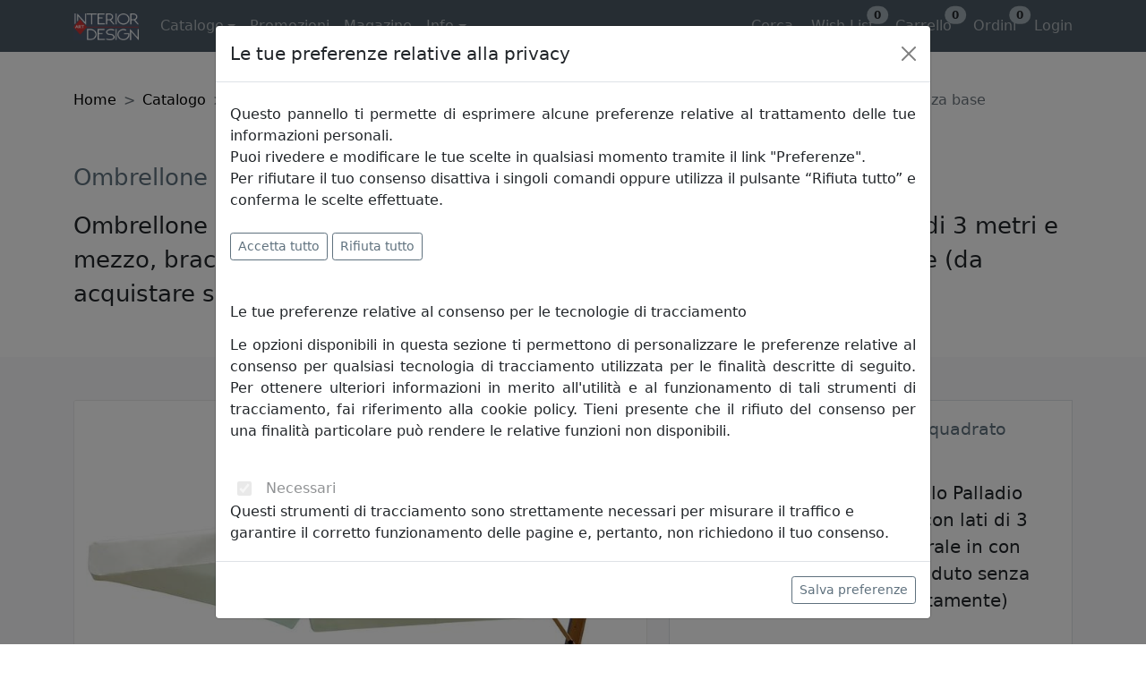

--- FILE ---
content_type: text/html; charset=utf-8
request_url: https://www.interiorartdesign.it/prodotti/scolaro/ombrellone-palladio-braccio-quadrato-3-5mt-senza-base-bordeaux
body_size: 239899
content:


<!DOCTYPE html>

<html lang="it-it">
<head>

    <!-- Meta -->
    <meta charset="utf-8" /><meta http-equiv="X-UA-Compatible" content="IE=edge" /><meta name="viewport" content="width=device-width, initial-scale=1.0" /><meta name="author" content="NEXTDATA" />

    <!-- Page -->
	<title>
	Ombrellone Palladio Braccio quadrato 3,5mt senza base
</title><meta name="description" content="Ombrellone parasole modello Palladio Braccio di forma quadrata con lati di 3 metri e mezzo, braccio laterale in con finitura legno, prodotto venduto senza base (da acquistare separatamente)" /><meta name="keywords" content="Ombrellone,Palladio,Braccio,quadrato,3,5mt,senza,base,Scolaro,OMBRELLONI PARASOLE,Arredi per esterni" />
  	
    <!-- Fav Icon -->
    <link rel="shortcut icon" type="image/png" sizes="16x16" href="/images/favicon/favicon-16x16.png" />

    <!-- Bootstrap 5.1.3 -->
    <link rel="stylesheet" type="text/css" href="/css/Iad.min.css?v=20251014" />
    <link rel="stylesheet" type="text/css" href="/css/09-Others.css?v=20251014" />

    <!-- Manifest -->
    <link rel="manifest" href="/manifest.json?v=20251014" />
    <link rel="apple-touch-icon" sizes="180x180" href="/images/favicon/apple-touch-icon.png" />
    <link rel="icon" type="image/png" sizes="16x16" href="/images/favicon/favicon-16x16.png" />
    <link rel="icon" type="image/png" sizes="32x32" href="/images/favicon/favicon-32x32.png" />
    <link rel="icon" type="image/png" sizes="192x192" href="/images/favicon/android-chrome-192x192.png" />
    <link rel="icon" type="image/png" sizes="194x194" href="/images/favicon/favicon-194x194.png" />
    <link rel="mask-icon" href="/images/favicon/safari-pinned-tab.svg" color="#cc3333" />
    <meta name="apple-mobile-web-app-title" content="Interior Art Design" />
    <meta name="application-name" content="Interior Art Design" />
    <meta name="msapplication-TileColor" content="#ffffff" />
    <meta name="msapplication-TileImage" content="/images/favicon/mstile-144x144.png" />
    <meta name="theme-color" content="#ffffff" />

    <!-- Canonical -->
    <link rel="canonical" href="https://www.interiorartdesign.it/prodotti/scolaro/ombrellone-palladio-braccio-quadrato-3-5mt-senza-base-bordeaux" />

    <!-- jquery 3.6.0 -->
    <script type="text/javascript" src="https://cdnjs.cloudflare.com/ajax/libs/jquery/3.6.0/jquery.min.js" nonce="1QbPsdrVs4t6/VWv0JecmYJsDTLzlVjp7LYIZNGrPP8="></script>
    <script type="text/javascript" src="https://cdn.jsdelivr.net/npm/lazyload@2.0.0-rc.2/lazyload.min.js" nonce="1QbPsdrVs4t6/VWv0JecmYJsDTLzlVjp7LYIZNGrPP8="></script>

    <!-- clientside errors -->
    <!--
    <script type="text/javascript" nonce="1QbPsdrVs4t6/VWv0JecmYJsDTLzlVjp7LYIZNGrPP8=">
        var tokenAuth = '9hOHyS48vCSP7Dn6DcVXcV8q7U1A9pCo62uctK12JjDlyc4I+5R5HjBusb1i+kz3/MDECQPcDt/QuDxK1XlO2jONZe1R9baQWLJ9wkeNlIM=';
    </script>
    <script type="text/javascript" src="/js/website/ClientSide_Errors.js?v=20251014" nonce="1QbPsdrVs4t6/VWv0JecmYJsDTLzlVjp7LYIZNGrPP8="></script>
    -->

    <!-- Global site tag (gtag.js) - Google Analytics -->
    <script type="text/javascript" nonce="1QbPsdrVs4t6/VWv0JecmYJsDTLzlVjp7LYIZNGrPP8=">
        // Define dataLayer and the gtag function.
        window.dataLayer = window.dataLayer || [];
        function gtag() { dataLayer.push(arguments); }

        // Set default consent to 'denied' as a placeholder
        // Determine actual values based on your own requirements
        gtag('consent', 'default', {
            'ad_storage': 'denied',
            'ad_user_data': 'denied',
            'ad_personalization': 'denied',
            'analytics_storage': 'denied',
            'functionality_storage': 'denied',
            'personalization_storage': 'denied',
            'wait_for_update': 1000
        });
    </script>

    
    <script async="async" src="https://www.googletagmanager.com/gtag/js?id=G-5WG74K2SWL" nonce="1QbPsdrVs4t6/VWv0JecmYJsDTLzlVjp7LYIZNGrPP8="></script>
    <script type="text/javascript" nonce="1QbPsdrVs4t6/VWv0JecmYJsDTLzlVjp7LYIZNGrPP8=">
        window.dataLayer = window.dataLayer || [];
        function gtag(){dataLayer.push(arguments);}
        gtag('js', new Date());
        
        gtag('config', 'G-5WG74K2SWL', { 'allow_enhanced_conversions': true });
    </script>
    

    <!-- tag Microsoft UET and Clarity -->
    <!--
    <script async="async" type="text/javascript" nonce="1QbPsdrVs4t6/VWv0JecmYJsDTLzlVjp7LYIZNGrPP8=">
        (function (w, d, t, r, u) {
            var f, n, i;
            w[u] = w[u] || [], f = function () {
                var o = {
                    ti: "26345174",
                    enableAutoSpaTracking: true
                };
                o.q = w[u],
                w[u] = new UET(o),
                w[u].push("pageLoad")
            },
            n = d.createElement(t),
            n.src = r,
            n.async = 1,
            n.setAttribute('nonce', '1QbPsdrVs4t6/VWv0JecmYJsDTLzlVjp7LYIZNGrPP8='),
            n.onload = n.onreadystatechange = function () {
                var s = this.readyState;
                s && s !== "loaded" && s !== "complete" || (f(), n.onload = n.onreadystatechange = null)
            },
            i = d.getElementsByTagName(t)[0], i.parentNode.insertBefore(n, i)
        })(window, document, "script", "/js/bat.js", "uetq");
    </script>
    <script async="async" type="text/javascript" nonce="1QbPsdrVs4t6/VWv0JecmYJsDTLzlVjp7LYIZNGrPP8=">
        (function (c, l, a, r, i, t, y) {
            c[a] = c[a] || function () { (c[a].q = c[a].q || []).push(arguments) };
            t = l.createElement(r); t.async = 1; t.src = "https://www.clarity.ms/tag/" + i;
            y = l.getElementsByTagName(r)[0]; y.parentNode.insertBefore(t, y);
        })(window, document, "clarity", "script", "a5383l6yjx");
    </script>
    -->

    
    

    
    <script type="text/javascript" nonce="1QbPsdrVs4t6/VWv0JecmYJsDTLzlVjp7LYIZNGrPP8=">
        // GA4 event: "add_to_cart"
        // GA4 event: "add_to_wishlist"
        if ('' == 'S') {
            gtag('event', '', {
  "debug_mode": "",
  "currency": "EUR",
  "value": 1736.0000,
  "items": [
    {
      "item_id": "C3535PAB",
      "item_name": "Ombrellone Palladio Braccio quadrato 3,5mt senza base",
      "affiliation": "InteriorArtDesign Store",
      "currency": "EUR",
      "discount": 0.0,
      "index": 0,
      "item_brand": "Scolaro",
      "item_category": "Arredi per esterni",
      "item_category2": "OMBRELLONI PARASOLE",
      "item_variant": "",
      "price": 1736.00,
      "quantity": 0
    }
  ]
} );

            if ('' == 'add_to_cart') {
                // Tag GoogleADS: conversione "aggiunta al carrello"
                gtag('event', 'conversion', {
                    'send_to': 'AW-928264917/vBKdCLLW6ogDENXl0LoD',
                    'value': 1736.00, 
                    'currency': 'EUR'
                });
            }
        }
    </script>
    

    <!--
    <script type="text/javascript" nonce="1QbPsdrVs4t6/VWv0JecmYJsDTLzlVjp7LYIZNGrPP8=">
        // UETAG event: "add_to_cart"
        // UETAG event: "add_to_wishlist"
        if ('' == 'S') {
            window.uetq = window.uetq || [];
            window.uetq.push('event', '', {
  "debug_mode": "",
  "currency": "EUR",
  "value": 1736.0000,
  "items": [
    {
      "item_id": "C3535PAB",
      "item_name": "Ombrellone Palladio Braccio quadrato 3,5mt senza base",
      "affiliation": "InteriorArtDesign Store",
      "currency": "EUR",
      "discount": 0.0,
      "index": 0,
      "item_brand": "Scolaro",
      "item_category": "Arredi per esterni",
      "item_category2": "OMBRELLONI PARASOLE",
      "item_variant": "",
      "price": 1736.00,
      "quantity": 0
    }
  ]
});
        }
    </script>
    -->

    <script type="application/ld+json">
        {
  "@context": "https://schema.org",
  "@type": "Product",
  "sku": "52301-9094",
  "inProductGroupWithID": "4247",
  "name": "Ombrellone Palladio Braccio quadrato 3,5mt senza base",
  "description": "Ombrellone parasole modello Palladio Braccio di forma quadrata con lati di 3 metri e mezzo, braccio laterale in con finitura legno, prodotto venduto senza base (da acquistare separatamente)",
  "mpn": "C3535PAB",
  "brand": {
    "@type": "Brand",
    "name": "Scolaro"
  },
  "url": "https://www.interiorartdesign.it/prodotti/scolaro/ombrellone-palladio-braccio-quadrato-3-5mt-senza-base-bordeaux",
  "image": [
    "https://www.interiorartdesign.it/images/products/scolaro/scolaro-ombrellone-palladio-braccio-quadrato-3-5mt-senza-base-img14492.jpg",
    "https://www.interiorartdesign.it/images/products/scolaro/scolaro-ombrellone-palladio-braccio-quadrato-3-5mt-senza-base-img14493.jpg",
    "https://www.interiorartdesign.it/images/products/scolaro/scolaro-ombrellone-palladio-braccio-quadrato-3-5mt-senza-base-img14494.jpg",
    "https://www.interiorartdesign.it/images/products/scolaro/scolaro-ombrellone-palladio-braccio-quadrato-3-5mt-senza-base-img14495.jpg",
    "https://www.interiorartdesign.it/images/products/scolaro/scolaro-ombrellone-palladio-braccio-quadrato-3-5mt-senza-base-img14496.jpg",
    "https://www.interiorartdesign.it/images/products/scolaro/scolaro-ombrellone-palladio-braccio-quadrato-3-5mt-senza-base-img14497.jpg",
    "https://www.interiorartdesign.it/images/products/scolaro/scolaro-ombrellone-palladio-braccio-quadrato-3-5mt-senza-base-img14498.jpg",
    "https://www.interiorartdesign.it/images/products/scolaro/scolaro-ombrellone-palladio-braccio-quadrato-3-5mt-senza-base-img14499.jpg"
  ],
  "width": {
    "@type": "QuantitativeValue",
    "unitCode": "cm",
    "value": 350
  },
  "height": {
    "@type": "QuantitativeValue",
    "unitCode": "cm",
    "value": 310
  },
  "depth": {
    "@type": "QuantitativeValue",
    "unitCode": "cm",
    "value": 350
  },
  "weight": {
    "@type": "QuantitativeValue",
    "unitCode": "kg",
    "value": 150
  },
  "offers": {
    "@type": "AggregateOffer",
    "lowPrice": 1736.00,
    "highPrice": 1736.00,
    "priceCurrency": "EUR",
    "offerCount": 8,
    "availability": "http://schema.org/OutOfStock",
    "category": "Casa e giardino > Prato e giardino > Vita all'aperto > Accessori per ombrelloni e parasole da esterno",
    "url": "https://www.interiorartdesign.it/prodotti/scolaro/ombrellone-palladio-braccio-quadrato-3-5mt-senza-base-bordeaux",
    "priceValidUntil": "2026-02-01",
    "itemCondition": "http://schema.org/NewCondition",
    "seller": {
      "@type": "Brand",
      "name": "Interior Art Design"
    },
    "shippingDetails": {
      "@type": "OfferShippingDetails",
      "shippingDestination": {
        "@type": "DefinedRegion",
        "addressCountry": "IT"
      },
      "shippingRate": {
        "@type": "MonetaryAmount",
        "value": "0.0",
        "currency": "EUR"
      },
      "deliveryTime": {
        "@type": "ShippingDeliveryTime",
        "handlingTime": {
          "@type": "QuantitativeValue",
          "unitCode": "DAY",
          "minValue": 7,
          "maxValue": 14
        },
        "transitTime": {
          "@type": "QuantitativeValue",
          "unitCode": "DAY",
          "minValue": 1,
          "maxValue": 3
        }
      }
    },
    "hasMerchantReturnPolicy": {
      "@type": "MerchantReturnPolicy",
      "id": "MerchantReturnPolicy",
      "returnPolicyCategory": "MerchantReturnFiniteReturnWindow",
      "returnMethod": "ReturnInStore",
      "returnFees": "FreeReturn",
      "additionalType": "https://www.interiorartdesign.it/info/termini-e-condizioni",
      "alternateName": "Rimborsi e resi",
      "applicableCountry": "IT",
      "description": "Consulta i termini e condizioni per conoscere la nostra politica sui resi",
      "merchantReturnDays": "14",
      "name": "Rimborsi e resi",
      "returnPolicyCountry": "IT",
      "url": "https://www.interiorartdesign.it/info/termini-e-condizioni"
    }
  },
  "model": [
    {
      "@type": "ProductModel",
      "sku": "52301-9092",
      "inProductGroupWithID": "4247",
      "name": "Ombrellone Palladio Braccio quadrato 3,5mt senza base",
      "description": "Ombrellone parasole modello Palladio Braccio di forma quadrata con lati di 3 metri e mezzo, braccio laterale in con finitura legno, prodotto venduto senza base (da acquistare separatamente)",
      "brand": {
        "@type": "Brand",
        "name": "Scolaro"
      },
      "color": "Ecru",
      "image": "https://www.interiorartdesign.it/images/products/scolaro/scolaro-ombrellone-palladio-braccio-quadrato-3-5mt-senza-base-img14492.jpg",
      "offers": {
        "@type": "Offer",
        "url": "https://www.interiorartdesign.it/prodotti/scolaro/ombrellone-palladio-braccio-quadrato-3-5mt-senza-base-bordeaux-ecru",
        "priceCurrency": "EUR",
        "price": 1736.00,
        "priceValidUntil": "2026-02-01",
        "itemCondition": "http://schema.org/NewCondition",
        "availability": "http://schema.org/OutOfStock",
        "category": "Casa e giardino > Prato e giardino > Vita all'aperto > Accessori per ombrelloni e parasole da esterno",
        "seller": {
          "@type": "Brand",
          "name": "Interior Art Design"
        },
        "shippingDetails": {
          "@type": "OfferShippingDetails",
          "shippingDestination": {
            "@type": "DefinedRegion",
            "addressCountry": "IT"
          },
          "shippingRate": {
            "@type": "MonetaryAmount",
            "value": "0.0",
            "currency": "EUR"
          },
          "deliveryTime": {
            "@type": "ShippingDeliveryTime",
            "handlingTime": {
              "@type": "QuantitativeValue",
              "unitCode": "DAY",
              "minValue": 7,
              "maxValue": 14
            },
            "transitTime": {
              "@type": "QuantitativeValue",
              "unitCode": "DAY",
              "minValue": 1,
              "maxValue": 3
            }
          }
        },
        "hasMerchantReturnPolicy": {
          "@type": "MerchantReturnPolicy",
          "id": "MerchantReturnPolicy",
          "returnPolicyCategory": "MerchantReturnFiniteReturnWindow",
          "returnMethod": "ReturnInStore",
          "returnFees": "FreeReturn",
          "additionalType": "https://www.interiorartdesign.it/info/termini-e-condizioni",
          "alternateName": "Rimborsi e resi",
          "applicableCountry": "IT",
          "description": "Consulta i termini e condizioni per conoscere la nostra politica sui resi",
          "merchantReturnDays": "14",
          "name": "Rimborsi e resi",
          "returnPolicyCountry": "IT",
          "url": "https://www.interiorartdesign.it/info/termini-e-condizioni"
        }
      },
      "review": [
        {
          "@type": "Review",
          "reviewRating": {
            "@type": "Rating",
            "ratingValue": "5",
            "bestRating": "5"
          },
          "author": {
            "@type": "Person",
            "name": "Loredana DG"
          },
          "reviewBody": "Ottimo prodotto corrispondente a quanto visionato e arrivato nei tempi indicati. Un piccolo disguido con il corriere è stato risolto appena segnalato telefonicamente."
        },
        {
          "@type": "Review",
          "reviewRating": {
            "@type": "Rating",
            "ratingValue": "5",
            "bestRating": "5"
          },
          "author": {
            "@type": "Person",
            "name": "Letizia"
          },
          "reviewBody": "C'è stata molta cura nell'imballo e nel condividere accorgimenti utili da parte del venditore. Il prezzo dell'articolo inoltre era davvero vantaggioso."
        },
        {
          "@type": "Review",
          "reviewRating": {
            "@type": "Rating",
            "ratingValue": "5",
            "bestRating": "5"
          },
          "author": {
            "@type": "Person",
            "name": "Angelo Manarola"
          },
          "reviewBody": "Articolo arrivato in brevissimo tempo. Imballaggio super scrupoloso e oggetto, ovviamente, come da descrizione. Soddisfattissimo. 10 e lode."
        },
        {
          "@type": "Review",
          "reviewRating": {
            "@type": "Rating",
            "ratingValue": "5",
            "bestRating": "5"
          },
          "author": {
            "@type": "Person",
            "name": "ombrix13"
          },
          "reviewBody": "Ottimo servizio e attenzione al cliente.\nConsegna entro i termini indicati."
        },
        {
          "@type": "Review",
          "reviewRating": {
            "@type": "Rating",
            "ratingValue": "5",
            "bestRating": "5"
          },
          "author": {
            "@type": "Person",
            "name": "Nataly"
          },
          "reviewBody": "L’articolo è stupendo, spedizione veloce . Molto seri "
        },
        {
          "@type": "Review",
          "reviewRating": {
            "@type": "Rating",
            "ratingValue": "5",
            "bestRating": "5"
          },
          "author": {
            "@type": "Person",
            "name": "Cliente"
          },
          "reviewBody": "precisi e disponibili su tutto . bravi!"
        },
        {
          "@type": "Review",
          "reviewRating": {
            "@type": "Rating",
            "ratingValue": "5",
            "bestRating": "5"
          },
          "author": {
            "@type": "Person",
            "name": "Luigia"
          },
          "reviewBody": "Ottimo acquisto, consegna nei tempi stabiliti, molto soddisfatta dell’attenzione del fornitore nell imballaggio per la spedizione considerando la fragilità dell’oggetto. Apprezzato molto l’inserimento della shopper con logo fornitore…. "
        },
        {
          "@type": "Review",
          "reviewRating": {
            "@type": "Rating",
            "ratingValue": "5",
            "bestRating": "5"
          },
          "author": {
            "@type": "Person",
            "name": "Cliente"
          },
          "reviewBody": "tutto bene aspetto la merce"
        },
        {
          "@type": "Review",
          "reviewRating": {
            "@type": "Rating",
            "ratingValue": "4",
            "bestRating": "5"
          },
          "author": {
            "@type": "Person",
            "name": "Romina Renieri"
          },
          "reviewBody": "Buongiorno, Il prodotto ricevuto è un buon prodotto, unico neo sono le dimensioni della mensole, diverse di alcuni centimetri da quelle indicate al momento dell'acquisto. Imballo buono. Tempi di spedizioni, buoni"
        },
        {
          "@type": "Review",
          "reviewRating": {
            "@type": "Rating",
            "ratingValue": "5",
            "bestRating": "5"
          },
          "author": {
            "@type": "Person",
            "name": "Nicoletta"
          },
          "reviewBody": "Prodotto perfetto. Ottimo imballaggio e super nei tempi di consegna"
        },
        {
          "@type": "Review",
          "reviewRating": {
            "@type": "Rating",
            "ratingValue": "5",
            "bestRating": "5"
          },
          "author": {
            "@type": "Person",
            "name": "Daniela Santoro"
          },
          "reviewBody": "I prodotti sono esclusivi, di design di ottima fattura. L'imballo è perfetto e la consegna in tempi coerenti rispetto a quanto scritto sul sito. Tutto perfetto "
        },
        {
          "@type": "Review",
          "reviewRating": {
            "@type": "Rating",
            "ratingValue": "5",
            "bestRating": "5"
          },
          "author": {
            "@type": "Person",
            "name": "A."
          },
          "reviewBody": "Assistenza clienti fantastica, spedizione rapidissima, prezzi molto vantaggiosi. Super consigliato!"
        },
        {
          "@type": "Review",
          "reviewRating": {
            "@type": "Rating",
            "ratingValue": "5",
            "bestRating": "5"
          },
          "author": {
            "@type": "Person",
            "name": "Roberta Crivelli"
          },
          "reviewBody": "Salve ho acquistato degli oggetti da questa azienda, mi sono pervenuti danneggiati e in breve tempo me li hanno sostituiti senza nessun costo aggiuntivo.Ringrazio x la serietà dell'azienda "
        },
        {
          "@type": "Review",
          "reviewRating": {
            "@type": "Rating",
            "ratingValue": "5",
            "bestRating": "5"
          },
          "author": {
            "@type": "Person",
            "name": "Silvia Monte"
          },
          "reviewBody": "Velocissimi,disponibili,affidabili "
        },
        {
          "@type": "Review",
          "reviewRating": {
            "@type": "Rating",
            "ratingValue": "5",
            "bestRating": "5"
          },
          "author": {
            "@type": "Person",
            "name": "V.Trovato"
          },
          "reviewBody": "Ho fatto un errore e mi hanno reso immediatamente i soldi molto seri. grazie."
        },
        {
          "@type": "Review",
          "reviewRating": {
            "@type": "Rating",
            "ratingValue": "5",
            "bestRating": "5"
          },
          "author": {
            "@type": "Person",
            "name": "Maria Cristina Tusino"
          },
          "reviewBody": "Ho sbagliato la scelta del colore,li ho contattati e hanno provveduto subito al ritiro e alla nuova spedizione.La mensola è davvero di ottimo materiale Top Top Top"
        },
        {
          "@type": "Review",
          "reviewRating": {
            "@type": "Rating",
            "ratingValue": "5",
            "bestRating": "5"
          },
          "author": {
            "@type": "Person",
            "name": "Antonella Mosca"
          },
          "reviewBody": "FACILITA DI CONTATTO, PREZZI RAGIONEVOLI E CHIAREZZA NELLE PROPOSTE E SUGLI SCONTI"
        },
        {
          "@type": "Review",
          "reviewRating": {
            "@type": "Rating",
            "ratingValue": "5",
            "bestRating": "5"
          },
          "author": {
            "@type": "Person",
            "name": "Adele Cicheri"
          },
          "reviewBody": "Ho acquistato il fiore di cristallo. Meraviglioso, brilla tantissimo e si percepisce a vista l’alta qualità del prodotto. Ottimo anche il packaging, molto curato e l’involucro ha garantito la protezione del prodotto. Più che sodisfatta!!!!"
        },
        {
          "@type": "Review",
          "reviewRating": {
            "@type": "Rating",
            "ratingValue": "5",
            "bestRating": "5"
          },
          "author": {
            "@type": "Person",
            "name": "Davide Zaffaroni"
          },
          "reviewBody": "Ottimi prezzi, spedizione puntuale, imballato correttamente"
        },
        {
          "@type": "Review",
          "reviewRating": {
            "@type": "Rating",
            "ratingValue": "5",
            "bestRating": "5"
          },
          "author": {
            "@type": "Person",
            "name": "Raffaella Bianco"
          },
          "reviewBody": "Il prodotto è bello e di qualità. Il servizio clienti è molto efficiente: a me era arrivata una ciotola rotta, e me ne è stata prontamente inviata un'altra. Consiglio vivamente!"
        }
      ],
      "aggregateRating": {
        "@type": "AggregateRating",
        "ratingValue": "5.0",
        "bestRating": "5",
        "ratingCount": "20"
      }
    },
    {
      "@type": "ProductModel",
      "sku": "52301-9093",
      "inProductGroupWithID": "4247",
      "name": "Ombrellone Palladio Braccio quadrato 3,5mt senza base",
      "description": "Ombrellone parasole modello Palladio Braccio di forma quadrata con lati di 3 metri e mezzo, braccio laterale in con finitura legno, prodotto venduto senza base (da acquistare separatamente)",
      "brand": {
        "@type": "Brand",
        "name": "Scolaro"
      },
      "color": "Terracotta",
      "image": "https://www.interiorartdesign.it/images/products/scolaro/scolaro-ombrellone-palladio-braccio-quadrato-3-5mt-senza-base-img14492.jpg",
      "offers": {
        "@type": "Offer",
        "url": "https://www.interiorartdesign.it/prodotti/scolaro/ombrellone-palladio-braccio-quadrato-3-5mt-senza-base-bordeaux-terracotta",
        "priceCurrency": "EUR",
        "price": 1736.00,
        "priceValidUntil": "2026-02-01",
        "itemCondition": "http://schema.org/NewCondition",
        "availability": "http://schema.org/OutOfStock",
        "category": "Casa e giardino > Prato e giardino > Vita all'aperto > Accessori per ombrelloni e parasole da esterno",
        "seller": {
          "@type": "Brand",
          "name": "Interior Art Design"
        },
        "shippingDetails": {
          "@type": "OfferShippingDetails",
          "shippingDestination": {
            "@type": "DefinedRegion",
            "addressCountry": "IT"
          },
          "shippingRate": {
            "@type": "MonetaryAmount",
            "value": "0.0",
            "currency": "EUR"
          },
          "deliveryTime": {
            "@type": "ShippingDeliveryTime",
            "handlingTime": {
              "@type": "QuantitativeValue",
              "unitCode": "DAY",
              "minValue": 7,
              "maxValue": 14
            },
            "transitTime": {
              "@type": "QuantitativeValue",
              "unitCode": "DAY",
              "minValue": 1,
              "maxValue": 3
            }
          }
        },
        "hasMerchantReturnPolicy": {
          "@type": "MerchantReturnPolicy",
          "id": "MerchantReturnPolicy",
          "returnPolicyCategory": "MerchantReturnFiniteReturnWindow",
          "returnMethod": "ReturnInStore",
          "returnFees": "FreeReturn",
          "additionalType": "https://www.interiorartdesign.it/info/termini-e-condizioni",
          "alternateName": "Rimborsi e resi",
          "applicableCountry": "IT",
          "description": "Consulta i termini e condizioni per conoscere la nostra politica sui resi",
          "merchantReturnDays": "14",
          "name": "Rimborsi e resi",
          "returnPolicyCountry": "IT",
          "url": "https://www.interiorartdesign.it/info/termini-e-condizioni"
        }
      },
      "review": [
        {
          "@type": "Review",
          "reviewRating": {
            "@type": "Rating",
            "ratingValue": "5",
            "bestRating": "5"
          },
          "author": {
            "@type": "Person",
            "name": "Loredana DG"
          },
          "reviewBody": "Ottimo prodotto corrispondente a quanto visionato e arrivato nei tempi indicati. Un piccolo disguido con il corriere è stato risolto appena segnalato telefonicamente."
        },
        {
          "@type": "Review",
          "reviewRating": {
            "@type": "Rating",
            "ratingValue": "5",
            "bestRating": "5"
          },
          "author": {
            "@type": "Person",
            "name": "Letizia"
          },
          "reviewBody": "C'è stata molta cura nell'imballo e nel condividere accorgimenti utili da parte del venditore. Il prezzo dell'articolo inoltre era davvero vantaggioso."
        },
        {
          "@type": "Review",
          "reviewRating": {
            "@type": "Rating",
            "ratingValue": "5",
            "bestRating": "5"
          },
          "author": {
            "@type": "Person",
            "name": "Angelo Manarola"
          },
          "reviewBody": "Articolo arrivato in brevissimo tempo. Imballaggio super scrupoloso e oggetto, ovviamente, come da descrizione. Soddisfattissimo. 10 e lode."
        },
        {
          "@type": "Review",
          "reviewRating": {
            "@type": "Rating",
            "ratingValue": "5",
            "bestRating": "5"
          },
          "author": {
            "@type": "Person",
            "name": "ombrix13"
          },
          "reviewBody": "Ottimo servizio e attenzione al cliente.\nConsegna entro i termini indicati."
        },
        {
          "@type": "Review",
          "reviewRating": {
            "@type": "Rating",
            "ratingValue": "5",
            "bestRating": "5"
          },
          "author": {
            "@type": "Person",
            "name": "Nataly"
          },
          "reviewBody": "L’articolo è stupendo, spedizione veloce . Molto seri "
        },
        {
          "@type": "Review",
          "reviewRating": {
            "@type": "Rating",
            "ratingValue": "5",
            "bestRating": "5"
          },
          "author": {
            "@type": "Person",
            "name": "Cliente"
          },
          "reviewBody": "precisi e disponibili su tutto . bravi!"
        },
        {
          "@type": "Review",
          "reviewRating": {
            "@type": "Rating",
            "ratingValue": "5",
            "bestRating": "5"
          },
          "author": {
            "@type": "Person",
            "name": "Luigia"
          },
          "reviewBody": "Ottimo acquisto, consegna nei tempi stabiliti, molto soddisfatta dell’attenzione del fornitore nell imballaggio per la spedizione considerando la fragilità dell’oggetto. Apprezzato molto l’inserimento della shopper con logo fornitore…. "
        },
        {
          "@type": "Review",
          "reviewRating": {
            "@type": "Rating",
            "ratingValue": "5",
            "bestRating": "5"
          },
          "author": {
            "@type": "Person",
            "name": "Cliente"
          },
          "reviewBody": "tutto bene aspetto la merce"
        },
        {
          "@type": "Review",
          "reviewRating": {
            "@type": "Rating",
            "ratingValue": "4",
            "bestRating": "5"
          },
          "author": {
            "@type": "Person",
            "name": "Romina Renieri"
          },
          "reviewBody": "Buongiorno, Il prodotto ricevuto è un buon prodotto, unico neo sono le dimensioni della mensole, diverse di alcuni centimetri da quelle indicate al momento dell'acquisto. Imballo buono. Tempi di spedizioni, buoni"
        },
        {
          "@type": "Review",
          "reviewRating": {
            "@type": "Rating",
            "ratingValue": "5",
            "bestRating": "5"
          },
          "author": {
            "@type": "Person",
            "name": "Nicoletta"
          },
          "reviewBody": "Prodotto perfetto. Ottimo imballaggio e super nei tempi di consegna"
        },
        {
          "@type": "Review",
          "reviewRating": {
            "@type": "Rating",
            "ratingValue": "5",
            "bestRating": "5"
          },
          "author": {
            "@type": "Person",
            "name": "Daniela Santoro"
          },
          "reviewBody": "I prodotti sono esclusivi, di design di ottima fattura. L'imballo è perfetto e la consegna in tempi coerenti rispetto a quanto scritto sul sito. Tutto perfetto "
        },
        {
          "@type": "Review",
          "reviewRating": {
            "@type": "Rating",
            "ratingValue": "5",
            "bestRating": "5"
          },
          "author": {
            "@type": "Person",
            "name": "A."
          },
          "reviewBody": "Assistenza clienti fantastica, spedizione rapidissima, prezzi molto vantaggiosi. Super consigliato!"
        },
        {
          "@type": "Review",
          "reviewRating": {
            "@type": "Rating",
            "ratingValue": "5",
            "bestRating": "5"
          },
          "author": {
            "@type": "Person",
            "name": "Roberta Crivelli"
          },
          "reviewBody": "Salve ho acquistato degli oggetti da questa azienda, mi sono pervenuti danneggiati e in breve tempo me li hanno sostituiti senza nessun costo aggiuntivo.Ringrazio x la serietà dell'azienda "
        },
        {
          "@type": "Review",
          "reviewRating": {
            "@type": "Rating",
            "ratingValue": "5",
            "bestRating": "5"
          },
          "author": {
            "@type": "Person",
            "name": "Silvia Monte"
          },
          "reviewBody": "Velocissimi,disponibili,affidabili "
        },
        {
          "@type": "Review",
          "reviewRating": {
            "@type": "Rating",
            "ratingValue": "5",
            "bestRating": "5"
          },
          "author": {
            "@type": "Person",
            "name": "V.Trovato"
          },
          "reviewBody": "Ho fatto un errore e mi hanno reso immediatamente i soldi molto seri. grazie."
        },
        {
          "@type": "Review",
          "reviewRating": {
            "@type": "Rating",
            "ratingValue": "5",
            "bestRating": "5"
          },
          "author": {
            "@type": "Person",
            "name": "Maria Cristina Tusino"
          },
          "reviewBody": "Ho sbagliato la scelta del colore,li ho contattati e hanno provveduto subito al ritiro e alla nuova spedizione.La mensola è davvero di ottimo materiale Top Top Top"
        },
        {
          "@type": "Review",
          "reviewRating": {
            "@type": "Rating",
            "ratingValue": "5",
            "bestRating": "5"
          },
          "author": {
            "@type": "Person",
            "name": "Antonella Mosca"
          },
          "reviewBody": "FACILITA DI CONTATTO, PREZZI RAGIONEVOLI E CHIAREZZA NELLE PROPOSTE E SUGLI SCONTI"
        },
        {
          "@type": "Review",
          "reviewRating": {
            "@type": "Rating",
            "ratingValue": "5",
            "bestRating": "5"
          },
          "author": {
            "@type": "Person",
            "name": "Adele Cicheri"
          },
          "reviewBody": "Ho acquistato il fiore di cristallo. Meraviglioso, brilla tantissimo e si percepisce a vista l’alta qualità del prodotto. Ottimo anche il packaging, molto curato e l’involucro ha garantito la protezione del prodotto. Più che sodisfatta!!!!"
        },
        {
          "@type": "Review",
          "reviewRating": {
            "@type": "Rating",
            "ratingValue": "5",
            "bestRating": "5"
          },
          "author": {
            "@type": "Person",
            "name": "Davide Zaffaroni"
          },
          "reviewBody": "Ottimi prezzi, spedizione puntuale, imballato correttamente"
        },
        {
          "@type": "Review",
          "reviewRating": {
            "@type": "Rating",
            "ratingValue": "5",
            "bestRating": "5"
          },
          "author": {
            "@type": "Person",
            "name": "Raffaella Bianco"
          },
          "reviewBody": "Il prodotto è bello e di qualità. Il servizio clienti è molto efficiente: a me era arrivata una ciotola rotta, e me ne è stata prontamente inviata un'altra. Consiglio vivamente!"
        }
      ],
      "aggregateRating": {
        "@type": "AggregateRating",
        "ratingValue": "5.0",
        "bestRating": "5",
        "ratingCount": "20"
      }
    },
    {
      "@type": "ProductModel",
      "sku": "52301-9094",
      "inProductGroupWithID": "4247",
      "name": "Ombrellone Palladio Braccio quadrato 3,5mt senza base",
      "description": "Ombrellone parasole modello Palladio Braccio di forma quadrata con lati di 3 metri e mezzo, braccio laterale in con finitura legno, prodotto venduto senza base (da acquistare separatamente)",
      "brand": {
        "@type": "Brand",
        "name": "Scolaro"
      },
      "color": "Bordeaux",
      "image": "https://www.interiorartdesign.it/images/products/scolaro/scolaro-ombrellone-palladio-braccio-quadrato-3-5mt-senza-base-img14492.jpg",
      "offers": {
        "@type": "Offer",
        "url": "https://www.interiorartdesign.it/prodotti/scolaro/ombrellone-palladio-braccio-quadrato-3-5mt-senza-base-bordeaux-bordeaux",
        "priceCurrency": "EUR",
        "price": 1736.00,
        "priceValidUntil": "2026-02-01",
        "itemCondition": "http://schema.org/NewCondition",
        "availability": "http://schema.org/OutOfStock",
        "category": "Casa e giardino > Prato e giardino > Vita all'aperto > Accessori per ombrelloni e parasole da esterno",
        "seller": {
          "@type": "Brand",
          "name": "Interior Art Design"
        },
        "shippingDetails": {
          "@type": "OfferShippingDetails",
          "shippingDestination": {
            "@type": "DefinedRegion",
            "addressCountry": "IT"
          },
          "shippingRate": {
            "@type": "MonetaryAmount",
            "value": "0.0",
            "currency": "EUR"
          },
          "deliveryTime": {
            "@type": "ShippingDeliveryTime",
            "handlingTime": {
              "@type": "QuantitativeValue",
              "unitCode": "DAY",
              "minValue": 7,
              "maxValue": 14
            },
            "transitTime": {
              "@type": "QuantitativeValue",
              "unitCode": "DAY",
              "minValue": 1,
              "maxValue": 3
            }
          }
        },
        "hasMerchantReturnPolicy": {
          "@type": "MerchantReturnPolicy",
          "id": "MerchantReturnPolicy",
          "returnPolicyCategory": "MerchantReturnFiniteReturnWindow",
          "returnMethod": "ReturnInStore",
          "returnFees": "FreeReturn",
          "additionalType": "https://www.interiorartdesign.it/info/termini-e-condizioni",
          "alternateName": "Rimborsi e resi",
          "applicableCountry": "IT",
          "description": "Consulta i termini e condizioni per conoscere la nostra politica sui resi",
          "merchantReturnDays": "14",
          "name": "Rimborsi e resi",
          "returnPolicyCountry": "IT",
          "url": "https://www.interiorartdesign.it/info/termini-e-condizioni"
        }
      },
      "review": [
        {
          "@type": "Review",
          "reviewRating": {
            "@type": "Rating",
            "ratingValue": "5",
            "bestRating": "5"
          },
          "author": {
            "@type": "Person",
            "name": "Loredana DG"
          },
          "reviewBody": "Ottimo prodotto corrispondente a quanto visionato e arrivato nei tempi indicati. Un piccolo disguido con il corriere è stato risolto appena segnalato telefonicamente."
        },
        {
          "@type": "Review",
          "reviewRating": {
            "@type": "Rating",
            "ratingValue": "5",
            "bestRating": "5"
          },
          "author": {
            "@type": "Person",
            "name": "Letizia"
          },
          "reviewBody": "C'è stata molta cura nell'imballo e nel condividere accorgimenti utili da parte del venditore. Il prezzo dell'articolo inoltre era davvero vantaggioso."
        },
        {
          "@type": "Review",
          "reviewRating": {
            "@type": "Rating",
            "ratingValue": "5",
            "bestRating": "5"
          },
          "author": {
            "@type": "Person",
            "name": "Angelo Manarola"
          },
          "reviewBody": "Articolo arrivato in brevissimo tempo. Imballaggio super scrupoloso e oggetto, ovviamente, come da descrizione. Soddisfattissimo. 10 e lode."
        },
        {
          "@type": "Review",
          "reviewRating": {
            "@type": "Rating",
            "ratingValue": "5",
            "bestRating": "5"
          },
          "author": {
            "@type": "Person",
            "name": "ombrix13"
          },
          "reviewBody": "Ottimo servizio e attenzione al cliente.\nConsegna entro i termini indicati."
        },
        {
          "@type": "Review",
          "reviewRating": {
            "@type": "Rating",
            "ratingValue": "5",
            "bestRating": "5"
          },
          "author": {
            "@type": "Person",
            "name": "Nataly"
          },
          "reviewBody": "L’articolo è stupendo, spedizione veloce . Molto seri "
        },
        {
          "@type": "Review",
          "reviewRating": {
            "@type": "Rating",
            "ratingValue": "5",
            "bestRating": "5"
          },
          "author": {
            "@type": "Person",
            "name": "Cliente"
          },
          "reviewBody": "precisi e disponibili su tutto . bravi!"
        },
        {
          "@type": "Review",
          "reviewRating": {
            "@type": "Rating",
            "ratingValue": "5",
            "bestRating": "5"
          },
          "author": {
            "@type": "Person",
            "name": "Luigia"
          },
          "reviewBody": "Ottimo acquisto, consegna nei tempi stabiliti, molto soddisfatta dell’attenzione del fornitore nell imballaggio per la spedizione considerando la fragilità dell’oggetto. Apprezzato molto l’inserimento della shopper con logo fornitore…. "
        },
        {
          "@type": "Review",
          "reviewRating": {
            "@type": "Rating",
            "ratingValue": "5",
            "bestRating": "5"
          },
          "author": {
            "@type": "Person",
            "name": "Cliente"
          },
          "reviewBody": "tutto bene aspetto la merce"
        },
        {
          "@type": "Review",
          "reviewRating": {
            "@type": "Rating",
            "ratingValue": "4",
            "bestRating": "5"
          },
          "author": {
            "@type": "Person",
            "name": "Romina Renieri"
          },
          "reviewBody": "Buongiorno, Il prodotto ricevuto è un buon prodotto, unico neo sono le dimensioni della mensole, diverse di alcuni centimetri da quelle indicate al momento dell'acquisto. Imballo buono. Tempi di spedizioni, buoni"
        },
        {
          "@type": "Review",
          "reviewRating": {
            "@type": "Rating",
            "ratingValue": "5",
            "bestRating": "5"
          },
          "author": {
            "@type": "Person",
            "name": "Nicoletta"
          },
          "reviewBody": "Prodotto perfetto. Ottimo imballaggio e super nei tempi di consegna"
        },
        {
          "@type": "Review",
          "reviewRating": {
            "@type": "Rating",
            "ratingValue": "5",
            "bestRating": "5"
          },
          "author": {
            "@type": "Person",
            "name": "Daniela Santoro"
          },
          "reviewBody": "I prodotti sono esclusivi, di design di ottima fattura. L'imballo è perfetto e la consegna in tempi coerenti rispetto a quanto scritto sul sito. Tutto perfetto "
        },
        {
          "@type": "Review",
          "reviewRating": {
            "@type": "Rating",
            "ratingValue": "5",
            "bestRating": "5"
          },
          "author": {
            "@type": "Person",
            "name": "A."
          },
          "reviewBody": "Assistenza clienti fantastica, spedizione rapidissima, prezzi molto vantaggiosi. Super consigliato!"
        },
        {
          "@type": "Review",
          "reviewRating": {
            "@type": "Rating",
            "ratingValue": "5",
            "bestRating": "5"
          },
          "author": {
            "@type": "Person",
            "name": "Roberta Crivelli"
          },
          "reviewBody": "Salve ho acquistato degli oggetti da questa azienda, mi sono pervenuti danneggiati e in breve tempo me li hanno sostituiti senza nessun costo aggiuntivo.Ringrazio x la serietà dell'azienda "
        },
        {
          "@type": "Review",
          "reviewRating": {
            "@type": "Rating",
            "ratingValue": "5",
            "bestRating": "5"
          },
          "author": {
            "@type": "Person",
            "name": "Silvia Monte"
          },
          "reviewBody": "Velocissimi,disponibili,affidabili "
        },
        {
          "@type": "Review",
          "reviewRating": {
            "@type": "Rating",
            "ratingValue": "5",
            "bestRating": "5"
          },
          "author": {
            "@type": "Person",
            "name": "V.Trovato"
          },
          "reviewBody": "Ho fatto un errore e mi hanno reso immediatamente i soldi molto seri. grazie."
        },
        {
          "@type": "Review",
          "reviewRating": {
            "@type": "Rating",
            "ratingValue": "5",
            "bestRating": "5"
          },
          "author": {
            "@type": "Person",
            "name": "Maria Cristina Tusino"
          },
          "reviewBody": "Ho sbagliato la scelta del colore,li ho contattati e hanno provveduto subito al ritiro e alla nuova spedizione.La mensola è davvero di ottimo materiale Top Top Top"
        },
        {
          "@type": "Review",
          "reviewRating": {
            "@type": "Rating",
            "ratingValue": "5",
            "bestRating": "5"
          },
          "author": {
            "@type": "Person",
            "name": "Antonella Mosca"
          },
          "reviewBody": "FACILITA DI CONTATTO, PREZZI RAGIONEVOLI E CHIAREZZA NELLE PROPOSTE E SUGLI SCONTI"
        },
        {
          "@type": "Review",
          "reviewRating": {
            "@type": "Rating",
            "ratingValue": "5",
            "bestRating": "5"
          },
          "author": {
            "@type": "Person",
            "name": "Adele Cicheri"
          },
          "reviewBody": "Ho acquistato il fiore di cristallo. Meraviglioso, brilla tantissimo e si percepisce a vista l’alta qualità del prodotto. Ottimo anche il packaging, molto curato e l’involucro ha garantito la protezione del prodotto. Più che sodisfatta!!!!"
        },
        {
          "@type": "Review",
          "reviewRating": {
            "@type": "Rating",
            "ratingValue": "5",
            "bestRating": "5"
          },
          "author": {
            "@type": "Person",
            "name": "Davide Zaffaroni"
          },
          "reviewBody": "Ottimi prezzi, spedizione puntuale, imballato correttamente"
        },
        {
          "@type": "Review",
          "reviewRating": {
            "@type": "Rating",
            "ratingValue": "5",
            "bestRating": "5"
          },
          "author": {
            "@type": "Person",
            "name": "Raffaella Bianco"
          },
          "reviewBody": "Il prodotto è bello e di qualità. Il servizio clienti è molto efficiente: a me era arrivata una ciotola rotta, e me ne è stata prontamente inviata un'altra. Consiglio vivamente!"
        }
      ],
      "aggregateRating": {
        "@type": "AggregateRating",
        "ratingValue": "5.0",
        "bestRating": "5",
        "ratingCount": "20"
      }
    },
    {
      "@type": "ProductModel",
      "sku": "52301-9095",
      "inProductGroupWithID": "4247",
      "name": "Ombrellone Palladio Braccio quadrato 3,5mt senza base",
      "description": "Ombrellone parasole modello Palladio Braccio di forma quadrata con lati di 3 metri e mezzo, braccio laterale in con finitura legno, prodotto venduto senza base (da acquistare separatamente)",
      "brand": {
        "@type": "Brand",
        "name": "Scolaro"
      },
      "color": "Grigio Taupe",
      "image": "https://www.interiorartdesign.it/images/products/scolaro/scolaro-ombrellone-palladio-braccio-quadrato-3-5mt-senza-base-img14492.jpg",
      "offers": {
        "@type": "Offer",
        "url": "https://www.interiorartdesign.it/prodotti/scolaro/ombrellone-palladio-braccio-quadrato-3-5mt-senza-base-bordeaux-grigio-taupe",
        "priceCurrency": "EUR",
        "price": 1736.00,
        "priceValidUntil": "2026-02-01",
        "itemCondition": "http://schema.org/NewCondition",
        "availability": "http://schema.org/OutOfStock",
        "category": "Casa e giardino > Prato e giardino > Vita all'aperto > Accessori per ombrelloni e parasole da esterno",
        "seller": {
          "@type": "Brand",
          "name": "Interior Art Design"
        },
        "shippingDetails": {
          "@type": "OfferShippingDetails",
          "shippingDestination": {
            "@type": "DefinedRegion",
            "addressCountry": "IT"
          },
          "shippingRate": {
            "@type": "MonetaryAmount",
            "value": "0.0",
            "currency": "EUR"
          },
          "deliveryTime": {
            "@type": "ShippingDeliveryTime",
            "handlingTime": {
              "@type": "QuantitativeValue",
              "unitCode": "DAY",
              "minValue": 7,
              "maxValue": 14
            },
            "transitTime": {
              "@type": "QuantitativeValue",
              "unitCode": "DAY",
              "minValue": 1,
              "maxValue": 3
            }
          }
        },
        "hasMerchantReturnPolicy": {
          "@type": "MerchantReturnPolicy",
          "id": "MerchantReturnPolicy",
          "returnPolicyCategory": "MerchantReturnFiniteReturnWindow",
          "returnMethod": "ReturnInStore",
          "returnFees": "FreeReturn",
          "additionalType": "https://www.interiorartdesign.it/info/termini-e-condizioni",
          "alternateName": "Rimborsi e resi",
          "applicableCountry": "IT",
          "description": "Consulta i termini e condizioni per conoscere la nostra politica sui resi",
          "merchantReturnDays": "14",
          "name": "Rimborsi e resi",
          "returnPolicyCountry": "IT",
          "url": "https://www.interiorartdesign.it/info/termini-e-condizioni"
        }
      },
      "review": [
        {
          "@type": "Review",
          "reviewRating": {
            "@type": "Rating",
            "ratingValue": "5",
            "bestRating": "5"
          },
          "author": {
            "@type": "Person",
            "name": "Loredana DG"
          },
          "reviewBody": "Ottimo prodotto corrispondente a quanto visionato e arrivato nei tempi indicati. Un piccolo disguido con il corriere è stato risolto appena segnalato telefonicamente."
        },
        {
          "@type": "Review",
          "reviewRating": {
            "@type": "Rating",
            "ratingValue": "5",
            "bestRating": "5"
          },
          "author": {
            "@type": "Person",
            "name": "Letizia"
          },
          "reviewBody": "C'è stata molta cura nell'imballo e nel condividere accorgimenti utili da parte del venditore. Il prezzo dell'articolo inoltre era davvero vantaggioso."
        },
        {
          "@type": "Review",
          "reviewRating": {
            "@type": "Rating",
            "ratingValue": "5",
            "bestRating": "5"
          },
          "author": {
            "@type": "Person",
            "name": "Angelo Manarola"
          },
          "reviewBody": "Articolo arrivato in brevissimo tempo. Imballaggio super scrupoloso e oggetto, ovviamente, come da descrizione. Soddisfattissimo. 10 e lode."
        },
        {
          "@type": "Review",
          "reviewRating": {
            "@type": "Rating",
            "ratingValue": "5",
            "bestRating": "5"
          },
          "author": {
            "@type": "Person",
            "name": "ombrix13"
          },
          "reviewBody": "Ottimo servizio e attenzione al cliente.\nConsegna entro i termini indicati."
        },
        {
          "@type": "Review",
          "reviewRating": {
            "@type": "Rating",
            "ratingValue": "5",
            "bestRating": "5"
          },
          "author": {
            "@type": "Person",
            "name": "Nataly"
          },
          "reviewBody": "L’articolo è stupendo, spedizione veloce . Molto seri "
        },
        {
          "@type": "Review",
          "reviewRating": {
            "@type": "Rating",
            "ratingValue": "5",
            "bestRating": "5"
          },
          "author": {
            "@type": "Person",
            "name": "Cliente"
          },
          "reviewBody": "precisi e disponibili su tutto . bravi!"
        },
        {
          "@type": "Review",
          "reviewRating": {
            "@type": "Rating",
            "ratingValue": "5",
            "bestRating": "5"
          },
          "author": {
            "@type": "Person",
            "name": "Luigia"
          },
          "reviewBody": "Ottimo acquisto, consegna nei tempi stabiliti, molto soddisfatta dell’attenzione del fornitore nell imballaggio per la spedizione considerando la fragilità dell’oggetto. Apprezzato molto l’inserimento della shopper con logo fornitore…. "
        },
        {
          "@type": "Review",
          "reviewRating": {
            "@type": "Rating",
            "ratingValue": "5",
            "bestRating": "5"
          },
          "author": {
            "@type": "Person",
            "name": "Cliente"
          },
          "reviewBody": "tutto bene aspetto la merce"
        },
        {
          "@type": "Review",
          "reviewRating": {
            "@type": "Rating",
            "ratingValue": "4",
            "bestRating": "5"
          },
          "author": {
            "@type": "Person",
            "name": "Romina Renieri"
          },
          "reviewBody": "Buongiorno, Il prodotto ricevuto è un buon prodotto, unico neo sono le dimensioni della mensole, diverse di alcuni centimetri da quelle indicate al momento dell'acquisto. Imballo buono. Tempi di spedizioni, buoni"
        },
        {
          "@type": "Review",
          "reviewRating": {
            "@type": "Rating",
            "ratingValue": "5",
            "bestRating": "5"
          },
          "author": {
            "@type": "Person",
            "name": "Nicoletta"
          },
          "reviewBody": "Prodotto perfetto. Ottimo imballaggio e super nei tempi di consegna"
        },
        {
          "@type": "Review",
          "reviewRating": {
            "@type": "Rating",
            "ratingValue": "5",
            "bestRating": "5"
          },
          "author": {
            "@type": "Person",
            "name": "Daniela Santoro"
          },
          "reviewBody": "I prodotti sono esclusivi, di design di ottima fattura. L'imballo è perfetto e la consegna in tempi coerenti rispetto a quanto scritto sul sito. Tutto perfetto "
        },
        {
          "@type": "Review",
          "reviewRating": {
            "@type": "Rating",
            "ratingValue": "5",
            "bestRating": "5"
          },
          "author": {
            "@type": "Person",
            "name": "A."
          },
          "reviewBody": "Assistenza clienti fantastica, spedizione rapidissima, prezzi molto vantaggiosi. Super consigliato!"
        },
        {
          "@type": "Review",
          "reviewRating": {
            "@type": "Rating",
            "ratingValue": "5",
            "bestRating": "5"
          },
          "author": {
            "@type": "Person",
            "name": "Roberta Crivelli"
          },
          "reviewBody": "Salve ho acquistato degli oggetti da questa azienda, mi sono pervenuti danneggiati e in breve tempo me li hanno sostituiti senza nessun costo aggiuntivo.Ringrazio x la serietà dell'azienda "
        },
        {
          "@type": "Review",
          "reviewRating": {
            "@type": "Rating",
            "ratingValue": "5",
            "bestRating": "5"
          },
          "author": {
            "@type": "Person",
            "name": "Silvia Monte"
          },
          "reviewBody": "Velocissimi,disponibili,affidabili "
        },
        {
          "@type": "Review",
          "reviewRating": {
            "@type": "Rating",
            "ratingValue": "5",
            "bestRating": "5"
          },
          "author": {
            "@type": "Person",
            "name": "V.Trovato"
          },
          "reviewBody": "Ho fatto un errore e mi hanno reso immediatamente i soldi molto seri. grazie."
        },
        {
          "@type": "Review",
          "reviewRating": {
            "@type": "Rating",
            "ratingValue": "5",
            "bestRating": "5"
          },
          "author": {
            "@type": "Person",
            "name": "Maria Cristina Tusino"
          },
          "reviewBody": "Ho sbagliato la scelta del colore,li ho contattati e hanno provveduto subito al ritiro e alla nuova spedizione.La mensola è davvero di ottimo materiale Top Top Top"
        },
        {
          "@type": "Review",
          "reviewRating": {
            "@type": "Rating",
            "ratingValue": "5",
            "bestRating": "5"
          },
          "author": {
            "@type": "Person",
            "name": "Antonella Mosca"
          },
          "reviewBody": "FACILITA DI CONTATTO, PREZZI RAGIONEVOLI E CHIAREZZA NELLE PROPOSTE E SUGLI SCONTI"
        },
        {
          "@type": "Review",
          "reviewRating": {
            "@type": "Rating",
            "ratingValue": "5",
            "bestRating": "5"
          },
          "author": {
            "@type": "Person",
            "name": "Adele Cicheri"
          },
          "reviewBody": "Ho acquistato il fiore di cristallo. Meraviglioso, brilla tantissimo e si percepisce a vista l’alta qualità del prodotto. Ottimo anche il packaging, molto curato e l’involucro ha garantito la protezione del prodotto. Più che sodisfatta!!!!"
        },
        {
          "@type": "Review",
          "reviewRating": {
            "@type": "Rating",
            "ratingValue": "5",
            "bestRating": "5"
          },
          "author": {
            "@type": "Person",
            "name": "Davide Zaffaroni"
          },
          "reviewBody": "Ottimi prezzi, spedizione puntuale, imballato correttamente"
        },
        {
          "@type": "Review",
          "reviewRating": {
            "@type": "Rating",
            "ratingValue": "5",
            "bestRating": "5"
          },
          "author": {
            "@type": "Person",
            "name": "Raffaella Bianco"
          },
          "reviewBody": "Il prodotto è bello e di qualità. Il servizio clienti è molto efficiente: a me era arrivata una ciotola rotta, e me ne è stata prontamente inviata un'altra. Consiglio vivamente!"
        }
      ],
      "aggregateRating": {
        "@type": "AggregateRating",
        "ratingValue": "5.0",
        "bestRating": "5",
        "ratingCount": "20"
      }
    },
    {
      "@type": "ProductModel",
      "sku": "52301-9096",
      "inProductGroupWithID": "4247",
      "name": "Ombrellone Palladio Braccio quadrato 3,5mt senza base",
      "description": "Ombrellone parasole modello Palladio Braccio di forma quadrata con lati di 3 metri e mezzo, braccio laterale in con finitura legno, prodotto venduto senza base (da acquistare separatamente)",
      "brand": {
        "@type": "Brand",
        "name": "Scolaro"
      },
      "color": "Bianco",
      "image": "https://www.interiorartdesign.it/images/products/scolaro/scolaro-ombrellone-palladio-braccio-quadrato-3-5mt-senza-base-img14492.jpg",
      "offers": {
        "@type": "Offer",
        "url": "https://www.interiorartdesign.it/prodotti/scolaro/ombrellone-palladio-braccio-quadrato-3-5mt-senza-base-bordeaux-bianco",
        "priceCurrency": "EUR",
        "price": 1736.00,
        "priceValidUntil": "2026-02-01",
        "itemCondition": "http://schema.org/NewCondition",
        "availability": "http://schema.org/OutOfStock",
        "category": "Casa e giardino > Prato e giardino > Vita all'aperto > Accessori per ombrelloni e parasole da esterno",
        "seller": {
          "@type": "Brand",
          "name": "Interior Art Design"
        },
        "shippingDetails": {
          "@type": "OfferShippingDetails",
          "shippingDestination": {
            "@type": "DefinedRegion",
            "addressCountry": "IT"
          },
          "shippingRate": {
            "@type": "MonetaryAmount",
            "value": "0.0",
            "currency": "EUR"
          },
          "deliveryTime": {
            "@type": "ShippingDeliveryTime",
            "handlingTime": {
              "@type": "QuantitativeValue",
              "unitCode": "DAY",
              "minValue": 7,
              "maxValue": 14
            },
            "transitTime": {
              "@type": "QuantitativeValue",
              "unitCode": "DAY",
              "minValue": 1,
              "maxValue": 3
            }
          }
        },
        "hasMerchantReturnPolicy": {
          "@type": "MerchantReturnPolicy",
          "id": "MerchantReturnPolicy",
          "returnPolicyCategory": "MerchantReturnFiniteReturnWindow",
          "returnMethod": "ReturnInStore",
          "returnFees": "FreeReturn",
          "additionalType": "https://www.interiorartdesign.it/info/termini-e-condizioni",
          "alternateName": "Rimborsi e resi",
          "applicableCountry": "IT",
          "description": "Consulta i termini e condizioni per conoscere la nostra politica sui resi",
          "merchantReturnDays": "14",
          "name": "Rimborsi e resi",
          "returnPolicyCountry": "IT",
          "url": "https://www.interiorartdesign.it/info/termini-e-condizioni"
        }
      },
      "review": [
        {
          "@type": "Review",
          "reviewRating": {
            "@type": "Rating",
            "ratingValue": "5",
            "bestRating": "5"
          },
          "author": {
            "@type": "Person",
            "name": "Loredana DG"
          },
          "reviewBody": "Ottimo prodotto corrispondente a quanto visionato e arrivato nei tempi indicati. Un piccolo disguido con il corriere è stato risolto appena segnalato telefonicamente."
        },
        {
          "@type": "Review",
          "reviewRating": {
            "@type": "Rating",
            "ratingValue": "5",
            "bestRating": "5"
          },
          "author": {
            "@type": "Person",
            "name": "Letizia"
          },
          "reviewBody": "C'è stata molta cura nell'imballo e nel condividere accorgimenti utili da parte del venditore. Il prezzo dell'articolo inoltre era davvero vantaggioso."
        },
        {
          "@type": "Review",
          "reviewRating": {
            "@type": "Rating",
            "ratingValue": "5",
            "bestRating": "5"
          },
          "author": {
            "@type": "Person",
            "name": "Angelo Manarola"
          },
          "reviewBody": "Articolo arrivato in brevissimo tempo. Imballaggio super scrupoloso e oggetto, ovviamente, come da descrizione. Soddisfattissimo. 10 e lode."
        },
        {
          "@type": "Review",
          "reviewRating": {
            "@type": "Rating",
            "ratingValue": "5",
            "bestRating": "5"
          },
          "author": {
            "@type": "Person",
            "name": "ombrix13"
          },
          "reviewBody": "Ottimo servizio e attenzione al cliente.\nConsegna entro i termini indicati."
        },
        {
          "@type": "Review",
          "reviewRating": {
            "@type": "Rating",
            "ratingValue": "5",
            "bestRating": "5"
          },
          "author": {
            "@type": "Person",
            "name": "Nataly"
          },
          "reviewBody": "L’articolo è stupendo, spedizione veloce . Molto seri "
        },
        {
          "@type": "Review",
          "reviewRating": {
            "@type": "Rating",
            "ratingValue": "5",
            "bestRating": "5"
          },
          "author": {
            "@type": "Person",
            "name": "Cliente"
          },
          "reviewBody": "precisi e disponibili su tutto . bravi!"
        },
        {
          "@type": "Review",
          "reviewRating": {
            "@type": "Rating",
            "ratingValue": "5",
            "bestRating": "5"
          },
          "author": {
            "@type": "Person",
            "name": "Luigia"
          },
          "reviewBody": "Ottimo acquisto, consegna nei tempi stabiliti, molto soddisfatta dell’attenzione del fornitore nell imballaggio per la spedizione considerando la fragilità dell’oggetto. Apprezzato molto l’inserimento della shopper con logo fornitore…. "
        },
        {
          "@type": "Review",
          "reviewRating": {
            "@type": "Rating",
            "ratingValue": "5",
            "bestRating": "5"
          },
          "author": {
            "@type": "Person",
            "name": "Cliente"
          },
          "reviewBody": "tutto bene aspetto la merce"
        },
        {
          "@type": "Review",
          "reviewRating": {
            "@type": "Rating",
            "ratingValue": "4",
            "bestRating": "5"
          },
          "author": {
            "@type": "Person",
            "name": "Romina Renieri"
          },
          "reviewBody": "Buongiorno, Il prodotto ricevuto è un buon prodotto, unico neo sono le dimensioni della mensole, diverse di alcuni centimetri da quelle indicate al momento dell'acquisto. Imballo buono. Tempi di spedizioni, buoni"
        },
        {
          "@type": "Review",
          "reviewRating": {
            "@type": "Rating",
            "ratingValue": "5",
            "bestRating": "5"
          },
          "author": {
            "@type": "Person",
            "name": "Nicoletta"
          },
          "reviewBody": "Prodotto perfetto. Ottimo imballaggio e super nei tempi di consegna"
        },
        {
          "@type": "Review",
          "reviewRating": {
            "@type": "Rating",
            "ratingValue": "5",
            "bestRating": "5"
          },
          "author": {
            "@type": "Person",
            "name": "Daniela Santoro"
          },
          "reviewBody": "I prodotti sono esclusivi, di design di ottima fattura. L'imballo è perfetto e la consegna in tempi coerenti rispetto a quanto scritto sul sito. Tutto perfetto "
        },
        {
          "@type": "Review",
          "reviewRating": {
            "@type": "Rating",
            "ratingValue": "5",
            "bestRating": "5"
          },
          "author": {
            "@type": "Person",
            "name": "A."
          },
          "reviewBody": "Assistenza clienti fantastica, spedizione rapidissima, prezzi molto vantaggiosi. Super consigliato!"
        },
        {
          "@type": "Review",
          "reviewRating": {
            "@type": "Rating",
            "ratingValue": "5",
            "bestRating": "5"
          },
          "author": {
            "@type": "Person",
            "name": "Roberta Crivelli"
          },
          "reviewBody": "Salve ho acquistato degli oggetti da questa azienda, mi sono pervenuti danneggiati e in breve tempo me li hanno sostituiti senza nessun costo aggiuntivo.Ringrazio x la serietà dell'azienda "
        },
        {
          "@type": "Review",
          "reviewRating": {
            "@type": "Rating",
            "ratingValue": "5",
            "bestRating": "5"
          },
          "author": {
            "@type": "Person",
            "name": "Silvia Monte"
          },
          "reviewBody": "Velocissimi,disponibili,affidabili "
        },
        {
          "@type": "Review",
          "reviewRating": {
            "@type": "Rating",
            "ratingValue": "5",
            "bestRating": "5"
          },
          "author": {
            "@type": "Person",
            "name": "V.Trovato"
          },
          "reviewBody": "Ho fatto un errore e mi hanno reso immediatamente i soldi molto seri. grazie."
        },
        {
          "@type": "Review",
          "reviewRating": {
            "@type": "Rating",
            "ratingValue": "5",
            "bestRating": "5"
          },
          "author": {
            "@type": "Person",
            "name": "Maria Cristina Tusino"
          },
          "reviewBody": "Ho sbagliato la scelta del colore,li ho contattati e hanno provveduto subito al ritiro e alla nuova spedizione.La mensola è davvero di ottimo materiale Top Top Top"
        },
        {
          "@type": "Review",
          "reviewRating": {
            "@type": "Rating",
            "ratingValue": "5",
            "bestRating": "5"
          },
          "author": {
            "@type": "Person",
            "name": "Antonella Mosca"
          },
          "reviewBody": "FACILITA DI CONTATTO, PREZZI RAGIONEVOLI E CHIAREZZA NELLE PROPOSTE E SUGLI SCONTI"
        },
        {
          "@type": "Review",
          "reviewRating": {
            "@type": "Rating",
            "ratingValue": "5",
            "bestRating": "5"
          },
          "author": {
            "@type": "Person",
            "name": "Adele Cicheri"
          },
          "reviewBody": "Ho acquistato il fiore di cristallo. Meraviglioso, brilla tantissimo e si percepisce a vista l’alta qualità del prodotto. Ottimo anche il packaging, molto curato e l’involucro ha garantito la protezione del prodotto. Più che sodisfatta!!!!"
        },
        {
          "@type": "Review",
          "reviewRating": {
            "@type": "Rating",
            "ratingValue": "5",
            "bestRating": "5"
          },
          "author": {
            "@type": "Person",
            "name": "Davide Zaffaroni"
          },
          "reviewBody": "Ottimi prezzi, spedizione puntuale, imballato correttamente"
        },
        {
          "@type": "Review",
          "reviewRating": {
            "@type": "Rating",
            "ratingValue": "5",
            "bestRating": "5"
          },
          "author": {
            "@type": "Person",
            "name": "Raffaella Bianco"
          },
          "reviewBody": "Il prodotto è bello e di qualità. Il servizio clienti è molto efficiente: a me era arrivata una ciotola rotta, e me ne è stata prontamente inviata un'altra. Consiglio vivamente!"
        }
      ],
      "aggregateRating": {
        "@type": "AggregateRating",
        "ratingValue": "5.0",
        "bestRating": "5",
        "ratingCount": "20"
      }
    },
    {
      "@type": "ProductModel",
      "sku": "52301-9097",
      "inProductGroupWithID": "4247",
      "name": "Ombrellone Palladio Braccio quadrato 3,5mt senza base",
      "description": "Ombrellone parasole modello Palladio Braccio di forma quadrata con lati di 3 metri e mezzo, braccio laterale in con finitura legno, prodotto venduto senza base (da acquistare separatamente)",
      "brand": {
        "@type": "Brand",
        "name": "Scolaro"
      },
      "color": "Grigio Perla",
      "image": "https://www.interiorartdesign.it/images/products/scolaro/scolaro-ombrellone-palladio-braccio-quadrato-3-5mt-senza-base-img14492.jpg",
      "offers": {
        "@type": "Offer",
        "url": "https://www.interiorartdesign.it/prodotti/scolaro/ombrellone-palladio-braccio-quadrato-3-5mt-senza-base-bordeaux-grigio-perla",
        "priceCurrency": "EUR",
        "price": 1736.00,
        "priceValidUntil": "2026-02-01",
        "itemCondition": "http://schema.org/NewCondition",
        "availability": "http://schema.org/OutOfStock",
        "category": "Casa e giardino > Prato e giardino > Vita all'aperto > Accessori per ombrelloni e parasole da esterno",
        "seller": {
          "@type": "Brand",
          "name": "Interior Art Design"
        },
        "shippingDetails": {
          "@type": "OfferShippingDetails",
          "shippingDestination": {
            "@type": "DefinedRegion",
            "addressCountry": "IT"
          },
          "shippingRate": {
            "@type": "MonetaryAmount",
            "value": "0.0",
            "currency": "EUR"
          },
          "deliveryTime": {
            "@type": "ShippingDeliveryTime",
            "handlingTime": {
              "@type": "QuantitativeValue",
              "unitCode": "DAY",
              "minValue": 7,
              "maxValue": 14
            },
            "transitTime": {
              "@type": "QuantitativeValue",
              "unitCode": "DAY",
              "minValue": 1,
              "maxValue": 3
            }
          }
        },
        "hasMerchantReturnPolicy": {
          "@type": "MerchantReturnPolicy",
          "id": "MerchantReturnPolicy",
          "returnPolicyCategory": "MerchantReturnFiniteReturnWindow",
          "returnMethod": "ReturnInStore",
          "returnFees": "FreeReturn",
          "additionalType": "https://www.interiorartdesign.it/info/termini-e-condizioni",
          "alternateName": "Rimborsi e resi",
          "applicableCountry": "IT",
          "description": "Consulta i termini e condizioni per conoscere la nostra politica sui resi",
          "merchantReturnDays": "14",
          "name": "Rimborsi e resi",
          "returnPolicyCountry": "IT",
          "url": "https://www.interiorartdesign.it/info/termini-e-condizioni"
        }
      },
      "review": [
        {
          "@type": "Review",
          "reviewRating": {
            "@type": "Rating",
            "ratingValue": "5",
            "bestRating": "5"
          },
          "author": {
            "@type": "Person",
            "name": "Loredana DG"
          },
          "reviewBody": "Ottimo prodotto corrispondente a quanto visionato e arrivato nei tempi indicati. Un piccolo disguido con il corriere è stato risolto appena segnalato telefonicamente."
        },
        {
          "@type": "Review",
          "reviewRating": {
            "@type": "Rating",
            "ratingValue": "5",
            "bestRating": "5"
          },
          "author": {
            "@type": "Person",
            "name": "Letizia"
          },
          "reviewBody": "C'è stata molta cura nell'imballo e nel condividere accorgimenti utili da parte del venditore. Il prezzo dell'articolo inoltre era davvero vantaggioso."
        },
        {
          "@type": "Review",
          "reviewRating": {
            "@type": "Rating",
            "ratingValue": "5",
            "bestRating": "5"
          },
          "author": {
            "@type": "Person",
            "name": "Angelo Manarola"
          },
          "reviewBody": "Articolo arrivato in brevissimo tempo. Imballaggio super scrupoloso e oggetto, ovviamente, come da descrizione. Soddisfattissimo. 10 e lode."
        },
        {
          "@type": "Review",
          "reviewRating": {
            "@type": "Rating",
            "ratingValue": "5",
            "bestRating": "5"
          },
          "author": {
            "@type": "Person",
            "name": "ombrix13"
          },
          "reviewBody": "Ottimo servizio e attenzione al cliente.\nConsegna entro i termini indicati."
        },
        {
          "@type": "Review",
          "reviewRating": {
            "@type": "Rating",
            "ratingValue": "5",
            "bestRating": "5"
          },
          "author": {
            "@type": "Person",
            "name": "Nataly"
          },
          "reviewBody": "L’articolo è stupendo, spedizione veloce . Molto seri "
        },
        {
          "@type": "Review",
          "reviewRating": {
            "@type": "Rating",
            "ratingValue": "5",
            "bestRating": "5"
          },
          "author": {
            "@type": "Person",
            "name": "Cliente"
          },
          "reviewBody": "precisi e disponibili su tutto . bravi!"
        },
        {
          "@type": "Review",
          "reviewRating": {
            "@type": "Rating",
            "ratingValue": "5",
            "bestRating": "5"
          },
          "author": {
            "@type": "Person",
            "name": "Luigia"
          },
          "reviewBody": "Ottimo acquisto, consegna nei tempi stabiliti, molto soddisfatta dell’attenzione del fornitore nell imballaggio per la spedizione considerando la fragilità dell’oggetto. Apprezzato molto l’inserimento della shopper con logo fornitore…. "
        },
        {
          "@type": "Review",
          "reviewRating": {
            "@type": "Rating",
            "ratingValue": "5",
            "bestRating": "5"
          },
          "author": {
            "@type": "Person",
            "name": "Cliente"
          },
          "reviewBody": "tutto bene aspetto la merce"
        },
        {
          "@type": "Review",
          "reviewRating": {
            "@type": "Rating",
            "ratingValue": "4",
            "bestRating": "5"
          },
          "author": {
            "@type": "Person",
            "name": "Romina Renieri"
          },
          "reviewBody": "Buongiorno, Il prodotto ricevuto è un buon prodotto, unico neo sono le dimensioni della mensole, diverse di alcuni centimetri da quelle indicate al momento dell'acquisto. Imballo buono. Tempi di spedizioni, buoni"
        },
        {
          "@type": "Review",
          "reviewRating": {
            "@type": "Rating",
            "ratingValue": "5",
            "bestRating": "5"
          },
          "author": {
            "@type": "Person",
            "name": "Nicoletta"
          },
          "reviewBody": "Prodotto perfetto. Ottimo imballaggio e super nei tempi di consegna"
        },
        {
          "@type": "Review",
          "reviewRating": {
            "@type": "Rating",
            "ratingValue": "5",
            "bestRating": "5"
          },
          "author": {
            "@type": "Person",
            "name": "Daniela Santoro"
          },
          "reviewBody": "I prodotti sono esclusivi, di design di ottima fattura. L'imballo è perfetto e la consegna in tempi coerenti rispetto a quanto scritto sul sito. Tutto perfetto "
        },
        {
          "@type": "Review",
          "reviewRating": {
            "@type": "Rating",
            "ratingValue": "5",
            "bestRating": "5"
          },
          "author": {
            "@type": "Person",
            "name": "A."
          },
          "reviewBody": "Assistenza clienti fantastica, spedizione rapidissima, prezzi molto vantaggiosi. Super consigliato!"
        },
        {
          "@type": "Review",
          "reviewRating": {
            "@type": "Rating",
            "ratingValue": "5",
            "bestRating": "5"
          },
          "author": {
            "@type": "Person",
            "name": "Roberta Crivelli"
          },
          "reviewBody": "Salve ho acquistato degli oggetti da questa azienda, mi sono pervenuti danneggiati e in breve tempo me li hanno sostituiti senza nessun costo aggiuntivo.Ringrazio x la serietà dell'azienda "
        },
        {
          "@type": "Review",
          "reviewRating": {
            "@type": "Rating",
            "ratingValue": "5",
            "bestRating": "5"
          },
          "author": {
            "@type": "Person",
            "name": "Silvia Monte"
          },
          "reviewBody": "Velocissimi,disponibili,affidabili "
        },
        {
          "@type": "Review",
          "reviewRating": {
            "@type": "Rating",
            "ratingValue": "5",
            "bestRating": "5"
          },
          "author": {
            "@type": "Person",
            "name": "V.Trovato"
          },
          "reviewBody": "Ho fatto un errore e mi hanno reso immediatamente i soldi molto seri. grazie."
        },
        {
          "@type": "Review",
          "reviewRating": {
            "@type": "Rating",
            "ratingValue": "5",
            "bestRating": "5"
          },
          "author": {
            "@type": "Person",
            "name": "Maria Cristina Tusino"
          },
          "reviewBody": "Ho sbagliato la scelta del colore,li ho contattati e hanno provveduto subito al ritiro e alla nuova spedizione.La mensola è davvero di ottimo materiale Top Top Top"
        },
        {
          "@type": "Review",
          "reviewRating": {
            "@type": "Rating",
            "ratingValue": "5",
            "bestRating": "5"
          },
          "author": {
            "@type": "Person",
            "name": "Antonella Mosca"
          },
          "reviewBody": "FACILITA DI CONTATTO, PREZZI RAGIONEVOLI E CHIAREZZA NELLE PROPOSTE E SUGLI SCONTI"
        },
        {
          "@type": "Review",
          "reviewRating": {
            "@type": "Rating",
            "ratingValue": "5",
            "bestRating": "5"
          },
          "author": {
            "@type": "Person",
            "name": "Adele Cicheri"
          },
          "reviewBody": "Ho acquistato il fiore di cristallo. Meraviglioso, brilla tantissimo e si percepisce a vista l’alta qualità del prodotto. Ottimo anche il packaging, molto curato e l’involucro ha garantito la protezione del prodotto. Più che sodisfatta!!!!"
        },
        {
          "@type": "Review",
          "reviewRating": {
            "@type": "Rating",
            "ratingValue": "5",
            "bestRating": "5"
          },
          "author": {
            "@type": "Person",
            "name": "Davide Zaffaroni"
          },
          "reviewBody": "Ottimi prezzi, spedizione puntuale, imballato correttamente"
        },
        {
          "@type": "Review",
          "reviewRating": {
            "@type": "Rating",
            "ratingValue": "5",
            "bestRating": "5"
          },
          "author": {
            "@type": "Person",
            "name": "Raffaella Bianco"
          },
          "reviewBody": "Il prodotto è bello e di qualità. Il servizio clienti è molto efficiente: a me era arrivata una ciotola rotta, e me ne è stata prontamente inviata un'altra. Consiglio vivamente!"
        }
      ],
      "aggregateRating": {
        "@type": "AggregateRating",
        "ratingValue": "5.0",
        "bestRating": "5",
        "ratingCount": "20"
      }
    },
    {
      "@type": "ProductModel",
      "sku": "52301-9098",
      "inProductGroupWithID": "4247",
      "name": "Ombrellone Palladio Braccio quadrato 3,5mt senza base",
      "description": "Ombrellone parasole modello Palladio Braccio di forma quadrata con lati di 3 metri e mezzo, braccio laterale in con finitura legno, prodotto venduto senza base (da acquistare separatamente)",
      "brand": {
        "@type": "Brand",
        "name": "Scolaro"
      },
      "color": "Grigio Antracite",
      "image": "https://www.interiorartdesign.it/images/products/scolaro/scolaro-ombrellone-palladio-braccio-quadrato-3-5mt-senza-base-img14492.jpg",
      "offers": {
        "@type": "Offer",
        "url": "https://www.interiorartdesign.it/prodotti/scolaro/ombrellone-palladio-braccio-quadrato-3-5mt-senza-base-bordeaux-grigio-antracite",
        "priceCurrency": "EUR",
        "price": 1736.00,
        "priceValidUntil": "2026-02-01",
        "itemCondition": "http://schema.org/NewCondition",
        "availability": "http://schema.org/OutOfStock",
        "category": "Casa e giardino > Prato e giardino > Vita all'aperto > Accessori per ombrelloni e parasole da esterno",
        "seller": {
          "@type": "Brand",
          "name": "Interior Art Design"
        },
        "shippingDetails": {
          "@type": "OfferShippingDetails",
          "shippingDestination": {
            "@type": "DefinedRegion",
            "addressCountry": "IT"
          },
          "shippingRate": {
            "@type": "MonetaryAmount",
            "value": "0.0",
            "currency": "EUR"
          },
          "deliveryTime": {
            "@type": "ShippingDeliveryTime",
            "handlingTime": {
              "@type": "QuantitativeValue",
              "unitCode": "DAY",
              "minValue": 7,
              "maxValue": 14
            },
            "transitTime": {
              "@type": "QuantitativeValue",
              "unitCode": "DAY",
              "minValue": 1,
              "maxValue": 3
            }
          }
        },
        "hasMerchantReturnPolicy": {
          "@type": "MerchantReturnPolicy",
          "id": "MerchantReturnPolicy",
          "returnPolicyCategory": "MerchantReturnFiniteReturnWindow",
          "returnMethod": "ReturnInStore",
          "returnFees": "FreeReturn",
          "additionalType": "https://www.interiorartdesign.it/info/termini-e-condizioni",
          "alternateName": "Rimborsi e resi",
          "applicableCountry": "IT",
          "description": "Consulta i termini e condizioni per conoscere la nostra politica sui resi",
          "merchantReturnDays": "14",
          "name": "Rimborsi e resi",
          "returnPolicyCountry": "IT",
          "url": "https://www.interiorartdesign.it/info/termini-e-condizioni"
        }
      },
      "review": [
        {
          "@type": "Review",
          "reviewRating": {
            "@type": "Rating",
            "ratingValue": "5",
            "bestRating": "5"
          },
          "author": {
            "@type": "Person",
            "name": "Loredana DG"
          },
          "reviewBody": "Ottimo prodotto corrispondente a quanto visionato e arrivato nei tempi indicati. Un piccolo disguido con il corriere è stato risolto appena segnalato telefonicamente."
        },
        {
          "@type": "Review",
          "reviewRating": {
            "@type": "Rating",
            "ratingValue": "5",
            "bestRating": "5"
          },
          "author": {
            "@type": "Person",
            "name": "Letizia"
          },
          "reviewBody": "C'è stata molta cura nell'imballo e nel condividere accorgimenti utili da parte del venditore. Il prezzo dell'articolo inoltre era davvero vantaggioso."
        },
        {
          "@type": "Review",
          "reviewRating": {
            "@type": "Rating",
            "ratingValue": "5",
            "bestRating": "5"
          },
          "author": {
            "@type": "Person",
            "name": "Angelo Manarola"
          },
          "reviewBody": "Articolo arrivato in brevissimo tempo. Imballaggio super scrupoloso e oggetto, ovviamente, come da descrizione. Soddisfattissimo. 10 e lode."
        },
        {
          "@type": "Review",
          "reviewRating": {
            "@type": "Rating",
            "ratingValue": "5",
            "bestRating": "5"
          },
          "author": {
            "@type": "Person",
            "name": "ombrix13"
          },
          "reviewBody": "Ottimo servizio e attenzione al cliente.\nConsegna entro i termini indicati."
        },
        {
          "@type": "Review",
          "reviewRating": {
            "@type": "Rating",
            "ratingValue": "5",
            "bestRating": "5"
          },
          "author": {
            "@type": "Person",
            "name": "Nataly"
          },
          "reviewBody": "L’articolo è stupendo, spedizione veloce . Molto seri "
        },
        {
          "@type": "Review",
          "reviewRating": {
            "@type": "Rating",
            "ratingValue": "5",
            "bestRating": "5"
          },
          "author": {
            "@type": "Person",
            "name": "Cliente"
          },
          "reviewBody": "precisi e disponibili su tutto . bravi!"
        },
        {
          "@type": "Review",
          "reviewRating": {
            "@type": "Rating",
            "ratingValue": "5",
            "bestRating": "5"
          },
          "author": {
            "@type": "Person",
            "name": "Luigia"
          },
          "reviewBody": "Ottimo acquisto, consegna nei tempi stabiliti, molto soddisfatta dell’attenzione del fornitore nell imballaggio per la spedizione considerando la fragilità dell’oggetto. Apprezzato molto l’inserimento della shopper con logo fornitore…. "
        },
        {
          "@type": "Review",
          "reviewRating": {
            "@type": "Rating",
            "ratingValue": "5",
            "bestRating": "5"
          },
          "author": {
            "@type": "Person",
            "name": "Cliente"
          },
          "reviewBody": "tutto bene aspetto la merce"
        },
        {
          "@type": "Review",
          "reviewRating": {
            "@type": "Rating",
            "ratingValue": "4",
            "bestRating": "5"
          },
          "author": {
            "@type": "Person",
            "name": "Romina Renieri"
          },
          "reviewBody": "Buongiorno, Il prodotto ricevuto è un buon prodotto, unico neo sono le dimensioni della mensole, diverse di alcuni centimetri da quelle indicate al momento dell'acquisto. Imballo buono. Tempi di spedizioni, buoni"
        },
        {
          "@type": "Review",
          "reviewRating": {
            "@type": "Rating",
            "ratingValue": "5",
            "bestRating": "5"
          },
          "author": {
            "@type": "Person",
            "name": "Nicoletta"
          },
          "reviewBody": "Prodotto perfetto. Ottimo imballaggio e super nei tempi di consegna"
        },
        {
          "@type": "Review",
          "reviewRating": {
            "@type": "Rating",
            "ratingValue": "5",
            "bestRating": "5"
          },
          "author": {
            "@type": "Person",
            "name": "Daniela Santoro"
          },
          "reviewBody": "I prodotti sono esclusivi, di design di ottima fattura. L'imballo è perfetto e la consegna in tempi coerenti rispetto a quanto scritto sul sito. Tutto perfetto "
        },
        {
          "@type": "Review",
          "reviewRating": {
            "@type": "Rating",
            "ratingValue": "5",
            "bestRating": "5"
          },
          "author": {
            "@type": "Person",
            "name": "A."
          },
          "reviewBody": "Assistenza clienti fantastica, spedizione rapidissima, prezzi molto vantaggiosi. Super consigliato!"
        },
        {
          "@type": "Review",
          "reviewRating": {
            "@type": "Rating",
            "ratingValue": "5",
            "bestRating": "5"
          },
          "author": {
            "@type": "Person",
            "name": "Roberta Crivelli"
          },
          "reviewBody": "Salve ho acquistato degli oggetti da questa azienda, mi sono pervenuti danneggiati e in breve tempo me li hanno sostituiti senza nessun costo aggiuntivo.Ringrazio x la serietà dell'azienda "
        },
        {
          "@type": "Review",
          "reviewRating": {
            "@type": "Rating",
            "ratingValue": "5",
            "bestRating": "5"
          },
          "author": {
            "@type": "Person",
            "name": "Silvia Monte"
          },
          "reviewBody": "Velocissimi,disponibili,affidabili "
        },
        {
          "@type": "Review",
          "reviewRating": {
            "@type": "Rating",
            "ratingValue": "5",
            "bestRating": "5"
          },
          "author": {
            "@type": "Person",
            "name": "V.Trovato"
          },
          "reviewBody": "Ho fatto un errore e mi hanno reso immediatamente i soldi molto seri. grazie."
        },
        {
          "@type": "Review",
          "reviewRating": {
            "@type": "Rating",
            "ratingValue": "5",
            "bestRating": "5"
          },
          "author": {
            "@type": "Person",
            "name": "Maria Cristina Tusino"
          },
          "reviewBody": "Ho sbagliato la scelta del colore,li ho contattati e hanno provveduto subito al ritiro e alla nuova spedizione.La mensola è davvero di ottimo materiale Top Top Top"
        },
        {
          "@type": "Review",
          "reviewRating": {
            "@type": "Rating",
            "ratingValue": "5",
            "bestRating": "5"
          },
          "author": {
            "@type": "Person",
            "name": "Antonella Mosca"
          },
          "reviewBody": "FACILITA DI CONTATTO, PREZZI RAGIONEVOLI E CHIAREZZA NELLE PROPOSTE E SUGLI SCONTI"
        },
        {
          "@type": "Review",
          "reviewRating": {
            "@type": "Rating",
            "ratingValue": "5",
            "bestRating": "5"
          },
          "author": {
            "@type": "Person",
            "name": "Adele Cicheri"
          },
          "reviewBody": "Ho acquistato il fiore di cristallo. Meraviglioso, brilla tantissimo e si percepisce a vista l’alta qualità del prodotto. Ottimo anche il packaging, molto curato e l’involucro ha garantito la protezione del prodotto. Più che sodisfatta!!!!"
        },
        {
          "@type": "Review",
          "reviewRating": {
            "@type": "Rating",
            "ratingValue": "5",
            "bestRating": "5"
          },
          "author": {
            "@type": "Person",
            "name": "Davide Zaffaroni"
          },
          "reviewBody": "Ottimi prezzi, spedizione puntuale, imballato correttamente"
        },
        {
          "@type": "Review",
          "reviewRating": {
            "@type": "Rating",
            "ratingValue": "5",
            "bestRating": "5"
          },
          "author": {
            "@type": "Person",
            "name": "Raffaella Bianco"
          },
          "reviewBody": "Il prodotto è bello e di qualità. Il servizio clienti è molto efficiente: a me era arrivata una ciotola rotta, e me ne è stata prontamente inviata un'altra. Consiglio vivamente!"
        }
      ],
      "aggregateRating": {
        "@type": "AggregateRating",
        "ratingValue": "5.0",
        "bestRating": "5",
        "ratingCount": "20"
      }
    },
    {
      "@type": "ProductModel",
      "sku": "52301-9099",
      "inProductGroupWithID": "4247",
      "name": "Ombrellone Palladio Braccio quadrato 3,5mt senza base",
      "description": "Ombrellone parasole modello Palladio Braccio di forma quadrata con lati di 3 metri e mezzo, braccio laterale in con finitura legno, prodotto venduto senza base (da acquistare separatamente)",
      "brand": {
        "@type": "Brand",
        "name": "Scolaro"
      },
      "color": "Nero",
      "image": "https://www.interiorartdesign.it/images/products/scolaro/scolaro-ombrellone-palladio-braccio-quadrato-3-5mt-senza-base-img14492.jpg",
      "offers": {
        "@type": "Offer",
        "url": "https://www.interiorartdesign.it/prodotti/scolaro/ombrellone-palladio-braccio-quadrato-3-5mt-senza-base-bordeaux-nero",
        "priceCurrency": "EUR",
        "price": 1736.00,
        "priceValidUntil": "2026-02-01",
        "itemCondition": "http://schema.org/NewCondition",
        "availability": "http://schema.org/OutOfStock",
        "category": "Casa e giardino > Prato e giardino > Vita all'aperto > Accessori per ombrelloni e parasole da esterno",
        "seller": {
          "@type": "Brand",
          "name": "Interior Art Design"
        },
        "shippingDetails": {
          "@type": "OfferShippingDetails",
          "shippingDestination": {
            "@type": "DefinedRegion",
            "addressCountry": "IT"
          },
          "shippingRate": {
            "@type": "MonetaryAmount",
            "value": "0.0",
            "currency": "EUR"
          },
          "deliveryTime": {
            "@type": "ShippingDeliveryTime",
            "handlingTime": {
              "@type": "QuantitativeValue",
              "unitCode": "DAY",
              "minValue": 7,
              "maxValue": 14
            },
            "transitTime": {
              "@type": "QuantitativeValue",
              "unitCode": "DAY",
              "minValue": 1,
              "maxValue": 3
            }
          }
        },
        "hasMerchantReturnPolicy": {
          "@type": "MerchantReturnPolicy",
          "id": "MerchantReturnPolicy",
          "returnPolicyCategory": "MerchantReturnFiniteReturnWindow",
          "returnMethod": "ReturnInStore",
          "returnFees": "FreeReturn",
          "additionalType": "https://www.interiorartdesign.it/info/termini-e-condizioni",
          "alternateName": "Rimborsi e resi",
          "applicableCountry": "IT",
          "description": "Consulta i termini e condizioni per conoscere la nostra politica sui resi",
          "merchantReturnDays": "14",
          "name": "Rimborsi e resi",
          "returnPolicyCountry": "IT",
          "url": "https://www.interiorartdesign.it/info/termini-e-condizioni"
        }
      },
      "review": [
        {
          "@type": "Review",
          "reviewRating": {
            "@type": "Rating",
            "ratingValue": "5",
            "bestRating": "5"
          },
          "author": {
            "@type": "Person",
            "name": "Loredana DG"
          },
          "reviewBody": "Ottimo prodotto corrispondente a quanto visionato e arrivato nei tempi indicati. Un piccolo disguido con il corriere è stato risolto appena segnalato telefonicamente."
        },
        {
          "@type": "Review",
          "reviewRating": {
            "@type": "Rating",
            "ratingValue": "5",
            "bestRating": "5"
          },
          "author": {
            "@type": "Person",
            "name": "Letizia"
          },
          "reviewBody": "C'è stata molta cura nell'imballo e nel condividere accorgimenti utili da parte del venditore. Il prezzo dell'articolo inoltre era davvero vantaggioso."
        },
        {
          "@type": "Review",
          "reviewRating": {
            "@type": "Rating",
            "ratingValue": "5",
            "bestRating": "5"
          },
          "author": {
            "@type": "Person",
            "name": "Angelo Manarola"
          },
          "reviewBody": "Articolo arrivato in brevissimo tempo. Imballaggio super scrupoloso e oggetto, ovviamente, come da descrizione. Soddisfattissimo. 10 e lode."
        },
        {
          "@type": "Review",
          "reviewRating": {
            "@type": "Rating",
            "ratingValue": "5",
            "bestRating": "5"
          },
          "author": {
            "@type": "Person",
            "name": "ombrix13"
          },
          "reviewBody": "Ottimo servizio e attenzione al cliente.\nConsegna entro i termini indicati."
        },
        {
          "@type": "Review",
          "reviewRating": {
            "@type": "Rating",
            "ratingValue": "5",
            "bestRating": "5"
          },
          "author": {
            "@type": "Person",
            "name": "Nataly"
          },
          "reviewBody": "L’articolo è stupendo, spedizione veloce . Molto seri "
        },
        {
          "@type": "Review",
          "reviewRating": {
            "@type": "Rating",
            "ratingValue": "5",
            "bestRating": "5"
          },
          "author": {
            "@type": "Person",
            "name": "Cliente"
          },
          "reviewBody": "precisi e disponibili su tutto . bravi!"
        },
        {
          "@type": "Review",
          "reviewRating": {
            "@type": "Rating",
            "ratingValue": "5",
            "bestRating": "5"
          },
          "author": {
            "@type": "Person",
            "name": "Luigia"
          },
          "reviewBody": "Ottimo acquisto, consegna nei tempi stabiliti, molto soddisfatta dell’attenzione del fornitore nell imballaggio per la spedizione considerando la fragilità dell’oggetto. Apprezzato molto l’inserimento della shopper con logo fornitore…. "
        },
        {
          "@type": "Review",
          "reviewRating": {
            "@type": "Rating",
            "ratingValue": "5",
            "bestRating": "5"
          },
          "author": {
            "@type": "Person",
            "name": "Cliente"
          },
          "reviewBody": "tutto bene aspetto la merce"
        },
        {
          "@type": "Review",
          "reviewRating": {
            "@type": "Rating",
            "ratingValue": "4",
            "bestRating": "5"
          },
          "author": {
            "@type": "Person",
            "name": "Romina Renieri"
          },
          "reviewBody": "Buongiorno, Il prodotto ricevuto è un buon prodotto, unico neo sono le dimensioni della mensole, diverse di alcuni centimetri da quelle indicate al momento dell'acquisto. Imballo buono. Tempi di spedizioni, buoni"
        },
        {
          "@type": "Review",
          "reviewRating": {
            "@type": "Rating",
            "ratingValue": "5",
            "bestRating": "5"
          },
          "author": {
            "@type": "Person",
            "name": "Nicoletta"
          },
          "reviewBody": "Prodotto perfetto. Ottimo imballaggio e super nei tempi di consegna"
        },
        {
          "@type": "Review",
          "reviewRating": {
            "@type": "Rating",
            "ratingValue": "5",
            "bestRating": "5"
          },
          "author": {
            "@type": "Person",
            "name": "Daniela Santoro"
          },
          "reviewBody": "I prodotti sono esclusivi, di design di ottima fattura. L'imballo è perfetto e la consegna in tempi coerenti rispetto a quanto scritto sul sito. Tutto perfetto "
        },
        {
          "@type": "Review",
          "reviewRating": {
            "@type": "Rating",
            "ratingValue": "5",
            "bestRating": "5"
          },
          "author": {
            "@type": "Person",
            "name": "A."
          },
          "reviewBody": "Assistenza clienti fantastica, spedizione rapidissima, prezzi molto vantaggiosi. Super consigliato!"
        },
        {
          "@type": "Review",
          "reviewRating": {
            "@type": "Rating",
            "ratingValue": "5",
            "bestRating": "5"
          },
          "author": {
            "@type": "Person",
            "name": "Roberta Crivelli"
          },
          "reviewBody": "Salve ho acquistato degli oggetti da questa azienda, mi sono pervenuti danneggiati e in breve tempo me li hanno sostituiti senza nessun costo aggiuntivo.Ringrazio x la serietà dell'azienda "
        },
        {
          "@type": "Review",
          "reviewRating": {
            "@type": "Rating",
            "ratingValue": "5",
            "bestRating": "5"
          },
          "author": {
            "@type": "Person",
            "name": "Silvia Monte"
          },
          "reviewBody": "Velocissimi,disponibili,affidabili "
        },
        {
          "@type": "Review",
          "reviewRating": {
            "@type": "Rating",
            "ratingValue": "5",
            "bestRating": "5"
          },
          "author": {
            "@type": "Person",
            "name": "V.Trovato"
          },
          "reviewBody": "Ho fatto un errore e mi hanno reso immediatamente i soldi molto seri. grazie."
        },
        {
          "@type": "Review",
          "reviewRating": {
            "@type": "Rating",
            "ratingValue": "5",
            "bestRating": "5"
          },
          "author": {
            "@type": "Person",
            "name": "Maria Cristina Tusino"
          },
          "reviewBody": "Ho sbagliato la scelta del colore,li ho contattati e hanno provveduto subito al ritiro e alla nuova spedizione.La mensola è davvero di ottimo materiale Top Top Top"
        },
        {
          "@type": "Review",
          "reviewRating": {
            "@type": "Rating",
            "ratingValue": "5",
            "bestRating": "5"
          },
          "author": {
            "@type": "Person",
            "name": "Antonella Mosca"
          },
          "reviewBody": "FACILITA DI CONTATTO, PREZZI RAGIONEVOLI E CHIAREZZA NELLE PROPOSTE E SUGLI SCONTI"
        },
        {
          "@type": "Review",
          "reviewRating": {
            "@type": "Rating",
            "ratingValue": "5",
            "bestRating": "5"
          },
          "author": {
            "@type": "Person",
            "name": "Adele Cicheri"
          },
          "reviewBody": "Ho acquistato il fiore di cristallo. Meraviglioso, brilla tantissimo e si percepisce a vista l’alta qualità del prodotto. Ottimo anche il packaging, molto curato e l’involucro ha garantito la protezione del prodotto. Più che sodisfatta!!!!"
        },
        {
          "@type": "Review",
          "reviewRating": {
            "@type": "Rating",
            "ratingValue": "5",
            "bestRating": "5"
          },
          "author": {
            "@type": "Person",
            "name": "Davide Zaffaroni"
          },
          "reviewBody": "Ottimi prezzi, spedizione puntuale, imballato correttamente"
        },
        {
          "@type": "Review",
          "reviewRating": {
            "@type": "Rating",
            "ratingValue": "5",
            "bestRating": "5"
          },
          "author": {
            "@type": "Person",
            "name": "Raffaella Bianco"
          },
          "reviewBody": "Il prodotto è bello e di qualità. Il servizio clienti è molto efficiente: a me era arrivata una ciotola rotta, e me ne è stata prontamente inviata un'altra. Consiglio vivamente!"
        }
      ],
      "aggregateRating": {
        "@type": "AggregateRating",
        "ratingValue": "5.0",
        "bestRating": "5",
        "ratingCount": "20"
      }
    }
  ],
  "review": [
    {
      "@type": "Review",
      "reviewRating": {
        "@type": "Rating",
        "ratingValue": "5",
        "bestRating": "5"
      },
      "author": {
        "@type": "Person",
        "name": "Loredana DG"
      },
      "reviewBody": "Ottimo prodotto corrispondente a quanto visionato e arrivato nei tempi indicati. Un piccolo disguido con il corriere è stato risolto appena segnalato telefonicamente."
    },
    {
      "@type": "Review",
      "reviewRating": {
        "@type": "Rating",
        "ratingValue": "5",
        "bestRating": "5"
      },
      "author": {
        "@type": "Person",
        "name": "Letizia"
      },
      "reviewBody": "C'è stata molta cura nell'imballo e nel condividere accorgimenti utili da parte del venditore. Il prezzo dell'articolo inoltre era davvero vantaggioso."
    },
    {
      "@type": "Review",
      "reviewRating": {
        "@type": "Rating",
        "ratingValue": "5",
        "bestRating": "5"
      },
      "author": {
        "@type": "Person",
        "name": "Angelo Manarola"
      },
      "reviewBody": "Articolo arrivato in brevissimo tempo. Imballaggio super scrupoloso e oggetto, ovviamente, come da descrizione. Soddisfattissimo. 10 e lode."
    },
    {
      "@type": "Review",
      "reviewRating": {
        "@type": "Rating",
        "ratingValue": "5",
        "bestRating": "5"
      },
      "author": {
        "@type": "Person",
        "name": "ombrix13"
      },
      "reviewBody": "Ottimo servizio e attenzione al cliente.\nConsegna entro i termini indicati."
    },
    {
      "@type": "Review",
      "reviewRating": {
        "@type": "Rating",
        "ratingValue": "5",
        "bestRating": "5"
      },
      "author": {
        "@type": "Person",
        "name": "Nataly"
      },
      "reviewBody": "L’articolo è stupendo, spedizione veloce . Molto seri "
    },
    {
      "@type": "Review",
      "reviewRating": {
        "@type": "Rating",
        "ratingValue": "5",
        "bestRating": "5"
      },
      "author": {
        "@type": "Person",
        "name": "Cliente"
      },
      "reviewBody": "precisi e disponibili su tutto . bravi!"
    },
    {
      "@type": "Review",
      "reviewRating": {
        "@type": "Rating",
        "ratingValue": "5",
        "bestRating": "5"
      },
      "author": {
        "@type": "Person",
        "name": "Luigia"
      },
      "reviewBody": "Ottimo acquisto, consegna nei tempi stabiliti, molto soddisfatta dell’attenzione del fornitore nell imballaggio per la spedizione considerando la fragilità dell’oggetto. Apprezzato molto l’inserimento della shopper con logo fornitore…. "
    },
    {
      "@type": "Review",
      "reviewRating": {
        "@type": "Rating",
        "ratingValue": "5",
        "bestRating": "5"
      },
      "author": {
        "@type": "Person",
        "name": "Cliente"
      },
      "reviewBody": "tutto bene aspetto la merce"
    },
    {
      "@type": "Review",
      "reviewRating": {
        "@type": "Rating",
        "ratingValue": "4",
        "bestRating": "5"
      },
      "author": {
        "@type": "Person",
        "name": "Romina Renieri"
      },
      "reviewBody": "Buongiorno, Il prodotto ricevuto è un buon prodotto, unico neo sono le dimensioni della mensole, diverse di alcuni centimetri da quelle indicate al momento dell'acquisto. Imballo buono. Tempi di spedizioni, buoni"
    },
    {
      "@type": "Review",
      "reviewRating": {
        "@type": "Rating",
        "ratingValue": "5",
        "bestRating": "5"
      },
      "author": {
        "@type": "Person",
        "name": "Nicoletta"
      },
      "reviewBody": "Prodotto perfetto. Ottimo imballaggio e super nei tempi di consegna"
    },
    {
      "@type": "Review",
      "reviewRating": {
        "@type": "Rating",
        "ratingValue": "5",
        "bestRating": "5"
      },
      "author": {
        "@type": "Person",
        "name": "Daniela Santoro"
      },
      "reviewBody": "I prodotti sono esclusivi, di design di ottima fattura. L'imballo è perfetto e la consegna in tempi coerenti rispetto a quanto scritto sul sito. Tutto perfetto "
    },
    {
      "@type": "Review",
      "reviewRating": {
        "@type": "Rating",
        "ratingValue": "5",
        "bestRating": "5"
      },
      "author": {
        "@type": "Person",
        "name": "A."
      },
      "reviewBody": "Assistenza clienti fantastica, spedizione rapidissima, prezzi molto vantaggiosi. Super consigliato!"
    },
    {
      "@type": "Review",
      "reviewRating": {
        "@type": "Rating",
        "ratingValue": "5",
        "bestRating": "5"
      },
      "author": {
        "@type": "Person",
        "name": "Roberta Crivelli"
      },
      "reviewBody": "Salve ho acquistato degli oggetti da questa azienda, mi sono pervenuti danneggiati e in breve tempo me li hanno sostituiti senza nessun costo aggiuntivo.Ringrazio x la serietà dell'azienda "
    },
    {
      "@type": "Review",
      "reviewRating": {
        "@type": "Rating",
        "ratingValue": "5",
        "bestRating": "5"
      },
      "author": {
        "@type": "Person",
        "name": "Silvia Monte"
      },
      "reviewBody": "Velocissimi,disponibili,affidabili "
    },
    {
      "@type": "Review",
      "reviewRating": {
        "@type": "Rating",
        "ratingValue": "5",
        "bestRating": "5"
      },
      "author": {
        "@type": "Person",
        "name": "V.Trovato"
      },
      "reviewBody": "Ho fatto un errore e mi hanno reso immediatamente i soldi molto seri. grazie."
    },
    {
      "@type": "Review",
      "reviewRating": {
        "@type": "Rating",
        "ratingValue": "5",
        "bestRating": "5"
      },
      "author": {
        "@type": "Person",
        "name": "Maria Cristina Tusino"
      },
      "reviewBody": "Ho sbagliato la scelta del colore,li ho contattati e hanno provveduto subito al ritiro e alla nuova spedizione.La mensola è davvero di ottimo materiale Top Top Top"
    },
    {
      "@type": "Review",
      "reviewRating": {
        "@type": "Rating",
        "ratingValue": "5",
        "bestRating": "5"
      },
      "author": {
        "@type": "Person",
        "name": "Antonella Mosca"
      },
      "reviewBody": "FACILITA DI CONTATTO, PREZZI RAGIONEVOLI E CHIAREZZA NELLE PROPOSTE E SUGLI SCONTI"
    },
    {
      "@type": "Review",
      "reviewRating": {
        "@type": "Rating",
        "ratingValue": "5",
        "bestRating": "5"
      },
      "author": {
        "@type": "Person",
        "name": "Adele Cicheri"
      },
      "reviewBody": "Ho acquistato il fiore di cristallo. Meraviglioso, brilla tantissimo e si percepisce a vista l’alta qualità del prodotto. Ottimo anche il packaging, molto curato e l’involucro ha garantito la protezione del prodotto. Più che sodisfatta!!!!"
    },
    {
      "@type": "Review",
      "reviewRating": {
        "@type": "Rating",
        "ratingValue": "5",
        "bestRating": "5"
      },
      "author": {
        "@type": "Person",
        "name": "Davide Zaffaroni"
      },
      "reviewBody": "Ottimi prezzi, spedizione puntuale, imballato correttamente"
    },
    {
      "@type": "Review",
      "reviewRating": {
        "@type": "Rating",
        "ratingValue": "5",
        "bestRating": "5"
      },
      "author": {
        "@type": "Person",
        "name": "Raffaella Bianco"
      },
      "reviewBody": "Il prodotto è bello e di qualità. Il servizio clienti è molto efficiente: a me era arrivata una ciotola rotta, e me ne è stata prontamente inviata un'altra. Consiglio vivamente!"
    }
  ],
  "aggregateRating": {
    "@type": "AggregateRating",
    "ratingValue": "5.0",
    "bestRating": "5",
    "ratingCount": "20"
  }
}
    </script>

    <link rel="stylesheet" href="https://cdnjs.cloudflare.com/ajax/libs/normalize/8.0.1/normalize.min.css" />

    <link rel="stylesheet" href="/css/productview/swiper.min.css" />
    <link rel="stylesheet" href="/css/productview/easyzoom.css" />
    <link rel="stylesheet" href="/css/productview/main.css" />




<meta name="og:type" property="og:type" content="product" />
<meta name="og:site_name" property="og:site_name" content="Interior Art Design" />
<meta name="og:title" property="og:title" content="Ombrellone Palladio Braccio quadrato 3,5mt senza base" />
<meta name="og:description" property="og:description" content="Ombrellone parasole modello Palladio Braccio di forma quadrata con lati di 3 metri e mezzo, braccio laterale in con finitura legno, prodotto venduto senza base (da acquistare separatamente)" />
<meta name="og:url" property="og:url" content="https://www.interiorartdesign.it/prodotti/scolaro/ombrellone-palladio-braccio-quadrato-3-5mt-senza-base-bordeaux" />
<meta name="og:locale" property="og:locale" content="it_IT" />
<meta name="og:update_time" property="og:update_time" content="2026-02-02T01:17:36" />
<meta name="og:image" property="og:image" content="https://www.interiorartdesign.it/images/products/scolaro/scolaro-ombrellone-palladio-braccio-quadrato-3-5mt-senza-base-img14499.jpg" />
<meta name="og:image:width" property="og:image:width" content="800" />
<meta name="og:image:height" property="og:image:height" content="600" />
<meta name="og:image:alt" property="og:image:alt" content="Ombrellone Palladio Braccio quadrato 3,5mt senza base" />
<meta name="og:image" property="og:image" content="https://www.interiorartdesign.it/images/products/scolaro/scolaro-ombrellone-palladio-braccio-quadrato-3-5mt-senza-base-img14494.jpg" />
<meta name="og:image:width" property="og:image:width" content="800" />
<meta name="og:image:height" property="og:image:height" content="600" />
<meta name="og:image:alt" property="og:image:alt" content="Ombrellone Palladio Braccio quadrato 3,5mt senza base" />
<meta name="og:image" property="og:image" content="https://www.interiorartdesign.it/images/products/scolaro/scolaro-ombrellone-palladio-braccio-quadrato-3-5mt-senza-base-img14493.jpg" />
<meta name="og:image:width" property="og:image:width" content="800" />
<meta name="og:image:height" property="og:image:height" content="600" />
<meta name="og:image:alt" property="og:image:alt" content="Ombrellone Palladio Braccio quadrato 3,5mt senza base" />
<meta name="og:image" property="og:image" content="https://www.interiorartdesign.it/images/products/scolaro/scolaro-ombrellone-palladio-braccio-quadrato-3-5mt-senza-base-img14497.jpg" />
<meta name="og:image:width" property="og:image:width" content="899" />
<meta name="og:image:height" property="og:image:height" content="600" />
<meta name="og:image:alt" property="og:image:alt" content="Ombrellone Palladio Braccio quadrato 3,5mt senza base" />
<meta name="og:image" property="og:image" content="https://www.interiorartdesign.it/images/products/scolaro/scolaro-ombrellone-palladio-braccio-quadrato-3-5mt-senza-base-img14492.jpg" />
<meta name="og:image:width" property="og:image:width" content="800" />
<meta name="og:image:height" property="og:image:height" content="600" />
<meta name="og:image:alt" property="og:image:alt" content="Ombrellone Palladio Braccio quadrato 3,5mt senza base" />
<meta name="og:image" property="og:image" content="https://www.interiorartdesign.it/images/products/scolaro/scolaro-ombrellone-palladio-braccio-quadrato-3-5mt-senza-base-img14496.jpg" />
<meta name="og:image:width" property="og:image:width" content="600" />
<meta name="og:image:height" property="og:image:height" content="758" />
<meta name="og:image:alt" property="og:image:alt" content="Ombrellone Palladio Braccio quadrato 3,5mt senza base" />
<meta name="og:image" property="og:image" content="https://www.interiorartdesign.it/images/products/scolaro/scolaro-ombrellone-palladio-braccio-quadrato-3-5mt-senza-base-img14498.jpg" />
<meta name="og:image:width" property="og:image:width" content="600" />
<meta name="og:image:height" property="og:image:height" content="740" />
<meta name="og:image:alt" property="og:image:alt" content="Ombrellone Palladio Braccio quadrato 3,5mt senza base" />
<meta name="og:image" property="og:image" content="https://www.interiorartdesign.it/images/products/scolaro/scolaro-ombrellone-palladio-braccio-quadrato-3-5mt-senza-base-img14495.jpg" />
<meta name="og:image:width" property="og:image:width" content="600" />
<meta name="og:image:height" property="og:image:height" content="900" />
<meta name="og:image:alt" property="og:image:alt" content="Ombrellone Palladio Braccio quadrato 3,5mt senza base" />
<meta name="fb:app_id" property="fb:app_id" content="2207694186134113" />
<meta name="twitter:site" property="twitter:site" content="@Int_Art_Design" />
<meta name="twitter:title" property="twitter:title" content="Ombrellone Palladio Braccio quadrato 3,5mt senza base" />
<meta name="twitter:description" property="twitter:description" content="Ombrellone parasole modello Palladio Braccio di forma quadrata con lati di 3 metri e mezzo, braccio laterale in con finitura legno, prodotto venduto senza base (da acquistare separatamente)" />
<meta name="twitter:card" property="twitter:card" content="summary_large_image" />
<meta name="twitter:image" property="twitter:image" content="https://www.interiorartdesign.it/images/products/scolaro/scolaro-ombrellone-palladio-braccio-quadrato-3-5mt-senza-base-img14499.jpg" />
<meta name="og:brand" property="og:brand" content="Scolaro" />
<meta name="og:condition" property="og:condition" content="new" />
<meta name="og:availability" property="og:availability" content="out of stock" />
<meta name="product:brand" property="product:brand" content="Scolaro" />
<meta name="product:price:amount" property="product:price:amount" content="1736.00" />
<meta name="product:price:currency" property="product:price:currency" content="EUR" />
<meta name="product:price:availability" property="product:price:availability" content="out of stock" />
<meta name="product:category" property="product:category" content="OMBRELLONI PARASOLE" />
<meta name="product:condition" property="product:condition" content="new" />
<meta name="product:retailer_item_id" property="product:retailer_item_id" content="52301" /></head>
<body>

    <!-- body - start.section -->
    
    
    

    <!-- TrustBox script -->
    <script async="async" type="text/javascript" src="//widget.trustpilot.com/bootstrap/v5/tp.widget.bootstrap.min.js" nonce="1QbPsdrVs4t6/VWv0JecmYJsDTLzlVjp7LYIZNGrPP8="></script>





    <!-- scriptmanager -->
    
    
    




    <!-- content - header -->
    
    

<div class="container-fluid">
    <nav class="navbar fixed-top navbar-expand-lg navbar-expand-md navbar-dark bg-primary-600">
        <div class="container">
            <!-- logo button -->
            <a id="Cph_Mst_Content_Header_MyWucPublicMenu_HL_Logo" title="Torna alla Homepage" class="navbar-brand" href="/home"><img id="Cph_Mst_Content_Header_MyWucPublicMenu_Img_Logo" title="Torna alla Homepage" class="navbar-brand-logo FixedSize" src="../../images/Interior_Art_Design_bw_96x40.png" alt="Torna alla Homepage" /></a>
            <button class="navbar-toggler position-relative" type="button" data-bs-toggle="collapse" data-bs-target="#MenuIAD41" aria-controls="MenuIAD41" aria-expanded="false" aria-label="Toggle navigation">
                <span class="navbar-toggler-icon"></span>
                
            </button>
            <!-- menu -->
            <div class="collapse navbar-collapse" id="MenuIAD41">
                <!-- links -->
                <ul class="navbar-nav me-auto">
                    <li class="nav-item dropdown">
                        <a id="Cph_Mst_Content_Header_MyWucPublicMenu_Hl_Catalogo" title="Il catalogo di Interior Art Design" class="nav-link dropdown-toggle" role="button" data-bs-toggle="dropdown" aria-expanded="false" href="/catalogo"><span id="Cph_Mst_Content_Header_MyWucPublicMenu_Lbl_Catalogo_Text">Catalogo</span></a>
                        <ul id="Cph_Mst_Content_Header_MyWucPublicMenu_Ul_Catalogo" class="dropdown-menu" aria-labelledby="Cph_Mst_Content_Header_MyWucPublicMenu_Hl_Catalogo">
                            <li>
                                <a id="Cph_Mst_Content_Header_MyWucPublicMenu_Hl_Catalogo_Catalogo" title="Il catalogo di Interior Art Design" class="dropdown-item" href="/catalogo">Catalogo</a>
                            </li>
                            <li>
                                <a id="Cph_Mst_Content_Header_MyWucPublicMenu_Hl_Catalogo_MacroCategorie" title="Tutte le categorie prodotti" class="dropdown-item" href="/categorie">&nbsp;&nbsp;&bull;&nbsp;&nbsp;Categorie prodotti</a>
                            </li>
                            <li>
                                <a id="Cph_Mst_Content_Header_MyWucPublicMenu_Hl_Catalogo_Brands" title="I nostri brands" class="dropdown-item" href="/brands">&nbsp;&nbsp;&bull;&nbsp;&nbsp;I nostri brands</a>
                            </li>
                            <li>
                                <a id="Cph_Mst_Content_Header_MyWucPublicMenu_Hl_Catalogo_Artisti" title="I nosti artisti" class="dropdown-item" href="/artisti">&nbsp;&nbsp;&bull;&nbsp;&nbsp;I nosti artisti</a>
                            </li>
                        </ul>
                    </li>
                    <li class="nav-item">
                        <a id="Cph_Mst_Content_Header_MyWucPublicMenu_Hl_Promozioni" title="Le nostre promozioni" class="nav-link" href="/promozioni"><span id="Cph_Mst_Content_Header_MyWucPublicMenu_Lbl_Promozioni_Text">Promozioni</span></a>
                    </li>
                    
                    <li class="nav-item">
                        <a id="Cph_Mst_Content_Header_MyWucPublicMenu_Hl_Magazine" title="Il magazine di tendenza" class="nav-link position-relative" href="/magazine/news"><span id="Cph_Mst_Content_Header_MyWucPublicMenu_Lbl_Magazine_Text">Magazine</span></a>
                    </li>
                    <li class="nav-item dropdown">
                        <a id="Cph_Mst_Content_Header_MyWucPublicMenu_Hl_Info" title="Informazioni e assistenza clienti" class="nav-link position-relative dropdown-toggle" role="button" data-bs-toggle="dropdown" aria-expanded="false" href="/info/assistenza-clienti"><span id="Cph_Mst_Content_Header_MyWucPublicMenu_Lbl_Info_Text">Info</span></a>
                        <ul id="Cph_Mst_Content_Header_MyWucPublicMenu_Ul_Info" class="dropdown-menu" aria-labelledby="Cph_Mst_Content_Header_MyWucPublicMenu_Hl_Info">
                            <li>
                                <a id="Cph_Mst_Content_Header_MyWucPublicMenu_Hl_Info_Contattaci" title="Contattaci tramite email, chat e telefono" class="dropdown-item" href="/info/contattaci">Contattaci</a>
                            </li>
                            <li>
                                <a id="Cph_Mst_Content_Header_MyWucPublicMenu_Hl_Info_Faq" title="Domande frequenti" class="dropdown-item" href="/info/faq">Faq</a>
                            </li>
                            <li>
                                <a id="Cph_Mst_Content_Header_MyWucPublicMenu_Hl_Info_Privacy" title="La nostra politica sulla Privacy" class="dropdown-item" href="/info/privacy">Privacy</a>
                            </li>
                            <li>
                                <a id="Cph_Mst_Content_Header_MyWucPublicMenu_Hl_Info_TerminiCondizioni" title="Termini e condizioni d&#39;uso" class="dropdown-item" href="/info/termini-e-condizioni">Termini e condizioni</a>
                            </li>
                            <li>
                                <a id="Cph_Mst_Content_Header_MyWucPublicMenu_Hl_Info_ChiSiamo" title="Professionisti nell&#39;arredamento d&#39;interni" class="dropdown-item" href="/info/chi-siamo">Chi siamo</a>
                            </li>
                        </ul>
                    </li>
                </ul>

                <!-- cart, wishlist, login, user -->
                <div class="d-flex justify-content-lg-end justify-content-md-end">
                    <ul class="navbar-nav me-auto">
                        <li class="nav-item">
                            <div class="d-inline-block me-2">
                                <a id="Cph_Mst_Content_Header_MyWucPublicMenu_Hl_Cerca" title="Cerca prodotti" class="nav-link position-relative" href="/cerca-prodotti/inserisci-il-testo-da-cercare">
                                    <i class="bi bi-search small d-md-inline-block d-lg-none"></i>
                                    <span id="Cph_Mst_Content_Header_MyWucPublicMenu_Lbl_Cerca_Text" class="d-xs-inline-block me-0 d-md-none d-lg-inline-block">Cerca</span></a>
                            </div>
                        </li>
                        <li class="nav-item">
                            <div class="d-inline-block me-3">
                                <a id="Cph_Mst_Content_Header_MyWucPublicMenu_Hl_WishList" title="La tua lista dei desideri" class="nav-link position-relative px-1" href="/lista-desideri">
                                    <i class="bi bi-heart small d-md-inline-block d-lg-none"></i>
                                    <span id="Cph_Mst_Content_Header_MyWucPublicMenu_Lbl_WishList_Text" class="d-xs-inline-block me-0 d-md-none d-lg-inline-block">Wish List</span><span id="Cph_Mst_Content_Header_MyWucPublicMenu_Lbl_WishList_CountProducts" class="position-absolute top-10 start-100 translate-middle badge rounded-pill bg-primary-300 text-dark">0</span></a>
                            </div>
                        </li>
                        <li class="nav-item">
                            <div class="d-inline-block me-3">
                                <a id="Cph_Mst_Content_Header_MyWucPublicMenu_Hl_Carrello" title="Il tuo carrello" class="nav-link position-relative px-1" href="/carrello">
                                    <i class="bi bi-cart small d-md-inline-block d-lg-none"></i>
                                    <span id="Cph_Mst_Content_Header_MyWucPublicMenu_Lbl_Carrello_Text" class="d-xs-inline-block me-0 d-md-none d-lg-inline-block">Carrello</span><span id="Cph_Mst_Content_Header_MyWucPublicMenu_Lbl_Carrello_CountProducts" class="position-absolute top-10 start-100 translate-middle badge rounded-pill bg-primary-300 text-dark">0</span></a>
                            </div>
                        </li>
                        <li class="nav-item">
                            <div class="d-inline-block me-3">
                                <a id="Cph_Mst_Content_Header_MyWucPublicMenu_Hl_Ordini" title="I tuoi ordini" class="nav-link position-relative px-1" href="/area-personale/i-tuoi-ordini">
                                    <i class="bi bi-heart small d-md-inline-block d-lg-none"></i>
                                    <span id="Cph_Mst_Content_Header_MyWucPublicMenu_Lbl_Ordini_Text" class="d-xs-inline-block me-0 d-md-none d-lg-inline-block">Ordini</span><span id="Cph_Mst_Content_Header_MyWucPublicMenu_Lbl_Ordini_CountProducts" class="position-absolute top-10 start-100 translate-middle badge rounded-pill bg-primary-300 text-dark">0</span></a>
                            </div>
                        </li>
                        <li id="Cph_Mst_Content_Header_MyWucPublicMenu_Li_Login" class="nav-item">
                            <a id="Cph_Mst_Content_Header_MyWucPublicMenu_Hl_Login" title="Esegui il login" class="nav-link px-0" role="button" href="/login">Login</a>
                        </li>
                        
                    </ul>
                </div>

            </div>
        </div>
    </nav>
</div>



    <!-- content - top -->
    
    
    

    <!-- top panel -->
    <div class="pt-100 pb-30">
        <div class="container">
           
            <!-- breadcrumb -->
            <div class="row">
                <div class="col">
                    <nav aria-label="breadcrumb">

                        <ol class="breadcrumb" data-depth="5" itemscope="" itemtype="http://schema.org/BreadcrumbList">
                            <li class="breadcrumb-item mb-3" itemprop="itemListElement" itemscope="" itemtype="http://schema.org/ListItem">
                                <a id="Cph_Mst_Content_Top_Cph_WebSite_Content_Top_Cph_Catalogo_Content_Top_Hl_BC_Home" title="Home" itemprop="item" href="/home"><span id="Cph_Mst_Content_Top_Cph_WebSite_Content_Top_Cph_Catalogo_Content_Top_Lbl_BC_Home" itemprop="name">Home</span></a>
                                <meta itemprop="position" content="1" />
                            </li>
                            <li class="breadcrumb-item mb-3" itemprop="itemListElement" itemscope="" itemtype="http://schema.org/ListItem">
                                <a id="Cph_Mst_Content_Top_Cph_WebSite_Content_Top_Cph_Catalogo_Content_Top_Hl_BC_Catalogo" title="Il catalogo di Interior Art Design" itemprop="item" href="/catalogo"><span id="Cph_Mst_Content_Top_Cph_WebSite_Content_Top_Cph_Catalogo_Content_Top_Lbl_BC_Catalogo" itemprop="name">Catalogo</span></a>
                                <meta itemprop="position" content="2" />
                            </li>
                            <li class="breadcrumb-item mb-3" itemprop="itemListElement" itemscope="" itemtype="http://schema.org/ListItem">
                                <a id="Cph_Mst_Content_Top_Cph_WebSite_Content_Top_Cph_Catalogo_Content_Top_Hl_BC_MacroCategoria" title="Arredi per esterni" itemprop="item" href="/catalogo/arredi-per-esterni"><span id="Cph_Mst_Content_Top_Cph_WebSite_Content_Top_Cph_Catalogo_Content_Top_Lbl_BC_MacroCategoria" itemprop="name">Arredi per esterni</span></a>
                                <meta itemprop="position" content="3" />
                            </li>
                            <li class="breadcrumb-item mb-3" itemprop="itemListElement" itemscope="" itemtype="http://schema.org/ListItem">
                                <a id="Cph_Mst_Content_Top_Cph_WebSite_Content_Top_Cph_Catalogo_Content_Top_Hl_BC_CategoriaLev4" title="OMBRELLONI PARASOLE" itemprop="item" href="/catalogo/arredi-per-esterni/ombrelloni-parasole"><span id="Cph_Mst_Content_Top_Cph_WebSite_Content_Top_Cph_Catalogo_Content_Top_Lbl_BC_CategoriaLev4" itemprop="name">OMBRELLONI PARASOLE</span></a>
                                <meta itemprop="position" content="4" />
                            </li>
                            <li class="breadcrumb-item mb-3 active" itemprop="itemListElement" itemscope="" itemtype="http://schema.org/ListItem" aria-current="page">
                                <a id="Cph_Mst_Content_Top_Cph_WebSite_Content_Top_Cph_Catalogo_Content_Top_Hl_BC_CurrentPage" title="Ombrellone Palladio Braccio quadrato 3,5mt senza base" itemprop="item" href="/prodotti/scolaro/ombrellone-palladio-braccio-quadrato-3-5mt-senza-base"><span id="Cph_Mst_Content_Top_Cph_WebSite_Content_Top_Cph_Catalogo_Content_Top_Lbl_BC_CurrentPage" class="text-muted" itemprop="name">Ombrellone Palladio Braccio quadrato 3,5mt senza base</span></a>
                                <meta itemprop="position" content="5" />
                            </li>
                        </ol>

                    </nav>
                </div>
            </div>

            <!-- title & description -->
            <div class="row mb-3">
                <div class="col">
                    <h1 class="text-primary fw-normal mb-3"><small><span id="Cph_Mst_Content_Top_Cph_WebSite_Content_Top_Cph_Catalogo_Content_Top_Lbl_Titolo">Ombrellone Palladio Braccio quadrato 3,5mt senza base</span></small></h1>
                    <h2 class="text-dark fw-light"><small><span id="Cph_Mst_Content_Top_Cph_WebSite_Content_Top_Cph_Catalogo_Content_Top_Lbl_Descrizione">Ombrellone parasole modello Palladio Braccio di forma quadrata con lati di 3 metri e mezzo, braccio laterale in con finitura legno, prodotto venduto senza base (da acquistare separatamente)</span></small></h2>
                </div>
            </div>

        </div>
    </div>





    <!-- content - middle -->
    
    
    

    <!-- content -->
    <div class="py-5 bg-light">
        <div class="container">

            <!-- bigimage & data -->
			<div class="row mb-3">

                <!-- bigimage -->
                <div class="col-lg-7 col-12 mb-3">
                    <div id="DivBigImage" class="h-100">

                    <input type="hidden" id="Hf_NumberOfImages" name="Hf_NumberOfImages" value="8" />
                    <div class="product__carousel">
                        <div class="gallery-parent">
                            <div class="swiper-container gallery-top">
                                <div class="swiper-wrapper">
                                    
                                            <div class="swiper-slide easyzoom easyzoom--overlay">
                                                <a id="Cph_Mst_Content_Middle_Cph_WebSite_Content_Middle_Cph_Catalogo_Content_Middle_RptProductImageCarousel_Hl_Image_0" title="Ombrellone Palladio Braccio quadrato 3,5mt senza base" href="../../images/products/scolaro/scolaro-ombrellone-palladio-braccio-quadrato-3-5mt-senza-base-img14492.jpg"><img id="Cph_Mst_Content_Middle_Cph_WebSite_Content_Middle_Cph_Catalogo_Content_Middle_RptProductImageCarousel_ImgProductPhoto_0" title="Ombrellone Palladio Braccio quadrato 3,5mt senza base" decoding="async" loading="lazy" src="../../images/products/scolaro/scolaro-ombrellone-palladio-braccio-quadrato-3-5mt-senza-base-img14492.jpg" alt="Interior Art Design" /></a>
                                            </div>
                                        
                                            <div class="swiper-slide easyzoom easyzoom--overlay">
                                                <a id="Cph_Mst_Content_Middle_Cph_WebSite_Content_Middle_Cph_Catalogo_Content_Middle_RptProductImageCarousel_Hl_Image_1" title="Ombrellone Palladio Braccio quadrato 3,5mt senza base" href="../../images/products/scolaro/scolaro-ombrellone-palladio-braccio-quadrato-3-5mt-senza-base-img14493.jpg"><img id="Cph_Mst_Content_Middle_Cph_WebSite_Content_Middle_Cph_Catalogo_Content_Middle_RptProductImageCarousel_ImgProductPhoto_1" title="Ombrellone Palladio Braccio quadrato 3,5mt senza base" decoding="async" loading="lazy" src="../../images/products/scolaro/scolaro-ombrellone-palladio-braccio-quadrato-3-5mt-senza-base-img14493.jpg" alt="Interior Art Design" /></a>
                                            </div>
                                        
                                            <div class="swiper-slide easyzoom easyzoom--overlay">
                                                <a id="Cph_Mst_Content_Middle_Cph_WebSite_Content_Middle_Cph_Catalogo_Content_Middle_RptProductImageCarousel_Hl_Image_2" title="Ombrellone Palladio Braccio quadrato 3,5mt senza base" href="../../images/products/scolaro/scolaro-ombrellone-palladio-braccio-quadrato-3-5mt-senza-base-img14494.jpg"><img id="Cph_Mst_Content_Middle_Cph_WebSite_Content_Middle_Cph_Catalogo_Content_Middle_RptProductImageCarousel_ImgProductPhoto_2" title="Ombrellone Palladio Braccio quadrato 3,5mt senza base" decoding="async" loading="lazy" src="../../images/products/scolaro/scolaro-ombrellone-palladio-braccio-quadrato-3-5mt-senza-base-img14494.jpg" alt="Interior Art Design" /></a>
                                            </div>
                                        
                                            <div class="swiper-slide easyzoom easyzoom--overlay">
                                                <a id="Cph_Mst_Content_Middle_Cph_WebSite_Content_Middle_Cph_Catalogo_Content_Middle_RptProductImageCarousel_Hl_Image_3" title="Ombrellone Palladio Braccio quadrato 3,5mt senza base" href="../../images/products/scolaro/scolaro-ombrellone-palladio-braccio-quadrato-3-5mt-senza-base-img14495.jpg"><img id="Cph_Mst_Content_Middle_Cph_WebSite_Content_Middle_Cph_Catalogo_Content_Middle_RptProductImageCarousel_ImgProductPhoto_3" title="Ombrellone Palladio Braccio quadrato 3,5mt senza base" decoding="async" loading="lazy" src="../../images/products/scolaro/scolaro-ombrellone-palladio-braccio-quadrato-3-5mt-senza-base-img14495.jpg" alt="Interior Art Design" /></a>
                                            </div>
                                        
                                            <div class="swiper-slide easyzoom easyzoom--overlay">
                                                <a id="Cph_Mst_Content_Middle_Cph_WebSite_Content_Middle_Cph_Catalogo_Content_Middle_RptProductImageCarousel_Hl_Image_4" title="Ombrellone Palladio Braccio quadrato 3,5mt senza base" href="../../images/products/scolaro/scolaro-ombrellone-palladio-braccio-quadrato-3-5mt-senza-base-img14496.jpg"><img id="Cph_Mst_Content_Middle_Cph_WebSite_Content_Middle_Cph_Catalogo_Content_Middle_RptProductImageCarousel_ImgProductPhoto_4" title="Ombrellone Palladio Braccio quadrato 3,5mt senza base" decoding="async" loading="lazy" src="../../images/products/scolaro/scolaro-ombrellone-palladio-braccio-quadrato-3-5mt-senza-base-img14496.jpg" alt="Interior Art Design" /></a>
                                            </div>
                                        
                                            <div class="swiper-slide easyzoom easyzoom--overlay">
                                                <a id="Cph_Mst_Content_Middle_Cph_WebSite_Content_Middle_Cph_Catalogo_Content_Middle_RptProductImageCarousel_Hl_Image_5" title="Ombrellone Palladio Braccio quadrato 3,5mt senza base" href="../../images/products/scolaro/scolaro-ombrellone-palladio-braccio-quadrato-3-5mt-senza-base-img14497.jpg"><img id="Cph_Mst_Content_Middle_Cph_WebSite_Content_Middle_Cph_Catalogo_Content_Middle_RptProductImageCarousel_ImgProductPhoto_5" title="Ombrellone Palladio Braccio quadrato 3,5mt senza base" decoding="async" loading="lazy" src="../../images/products/scolaro/scolaro-ombrellone-palladio-braccio-quadrato-3-5mt-senza-base-img14497.jpg" alt="Interior Art Design" /></a>
                                            </div>
                                        
                                            <div class="swiper-slide easyzoom easyzoom--overlay">
                                                <a id="Cph_Mst_Content_Middle_Cph_WebSite_Content_Middle_Cph_Catalogo_Content_Middle_RptProductImageCarousel_Hl_Image_6" title="Ombrellone Palladio Braccio quadrato 3,5mt senza base" href="../../images/products/scolaro/scolaro-ombrellone-palladio-braccio-quadrato-3-5mt-senza-base-img14498.jpg"><img id="Cph_Mst_Content_Middle_Cph_WebSite_Content_Middle_Cph_Catalogo_Content_Middle_RptProductImageCarousel_ImgProductPhoto_6" title="Ombrellone Palladio Braccio quadrato 3,5mt senza base" decoding="async" loading="lazy" src="../../images/products/scolaro/scolaro-ombrellone-palladio-braccio-quadrato-3-5mt-senza-base-img14498.jpg" alt="Interior Art Design" /></a>
                                            </div>
                                        
                                            <div class="swiper-slide easyzoom easyzoom--overlay">
                                                <a id="Cph_Mst_Content_Middle_Cph_WebSite_Content_Middle_Cph_Catalogo_Content_Middle_RptProductImageCarousel_Hl_Image_7" title="Ombrellone Palladio Braccio quadrato 3,5mt senza base" href="../../images/products/scolaro/scolaro-ombrellone-palladio-braccio-quadrato-3-5mt-senza-base-img14499.jpg"><img id="Cph_Mst_Content_Middle_Cph_WebSite_Content_Middle_Cph_Catalogo_Content_Middle_RptProductImageCarousel_ImgProductPhoto_7" title="Ombrellone Palladio Braccio quadrato 3,5mt senza base" decoding="async" loading="lazy" src="../../images/products/scolaro/scolaro-ombrellone-palladio-braccio-quadrato-3-5mt-senza-base-img14499.jpg" alt="Interior Art Design" /></a>
                                            </div>
                                        
                                </div>
                                <!-- Add Arrows -->
                                <div class="swiper-button-next swiper-button-white"></div>
                                <div class="swiper-button-prev swiper-button-white"></div>
                            </div>
                            <div class="swiper-container gallery-thumbs">
                                <div class="row swiper-wrapper">
                                    
                                            <div class="col-auto swiper-slide">
                                                <img id="Cph_Mst_Content_Middle_Cph_WebSite_Content_Middle_Cph_Catalogo_Content_Middle_RptProductImagePreviewCarousel_ImgProductPhoto_0" title="Ombrellone Palladio Braccio quadrato 3,5mt senza base" class="image-preview" decoding="async" loading="lazy" src="../../images/products/scolaro/scolaro-ombrellone-palladio-braccio-quadrato-3-5mt-senza-base-img14492-preview.jpg" alt="Interior Art Design" />
                                            </div>
                                        
                                            <div class="col-auto swiper-slide">
                                                <img id="Cph_Mst_Content_Middle_Cph_WebSite_Content_Middle_Cph_Catalogo_Content_Middle_RptProductImagePreviewCarousel_ImgProductPhoto_1" title="Ombrellone Palladio Braccio quadrato 3,5mt senza base" class="image-preview" decoding="async" loading="lazy" src="../../images/products/scolaro/scolaro-ombrellone-palladio-braccio-quadrato-3-5mt-senza-base-img14493-preview.jpg" alt="Interior Art Design" />
                                            </div>
                                        
                                            <div class="col-auto swiper-slide">
                                                <img id="Cph_Mst_Content_Middle_Cph_WebSite_Content_Middle_Cph_Catalogo_Content_Middle_RptProductImagePreviewCarousel_ImgProductPhoto_2" title="Ombrellone Palladio Braccio quadrato 3,5mt senza base" class="image-preview" decoding="async" loading="lazy" src="../../images/products/scolaro/scolaro-ombrellone-palladio-braccio-quadrato-3-5mt-senza-base-img14494-preview.jpg" alt="Interior Art Design" />
                                            </div>
                                        
                                            <div class="col-auto swiper-slide">
                                                <img id="Cph_Mst_Content_Middle_Cph_WebSite_Content_Middle_Cph_Catalogo_Content_Middle_RptProductImagePreviewCarousel_ImgProductPhoto_3" title="Ombrellone Palladio Braccio quadrato 3,5mt senza base" class="image-preview" decoding="async" loading="lazy" src="../../images/products/scolaro/scolaro-ombrellone-palladio-braccio-quadrato-3-5mt-senza-base-img14495-preview.jpg" alt="Interior Art Design" />
                                            </div>
                                        
                                            <div class="col-auto swiper-slide">
                                                <img id="Cph_Mst_Content_Middle_Cph_WebSite_Content_Middle_Cph_Catalogo_Content_Middle_RptProductImagePreviewCarousel_ImgProductPhoto_4" title="Ombrellone Palladio Braccio quadrato 3,5mt senza base" class="image-preview" decoding="async" loading="lazy" src="../../images/products/scolaro/scolaro-ombrellone-palladio-braccio-quadrato-3-5mt-senza-base-img14496-preview.jpg" alt="Interior Art Design" />
                                            </div>
                                        
                                            <div class="col-auto swiper-slide">
                                                <img id="Cph_Mst_Content_Middle_Cph_WebSite_Content_Middle_Cph_Catalogo_Content_Middle_RptProductImagePreviewCarousel_ImgProductPhoto_5" title="Ombrellone Palladio Braccio quadrato 3,5mt senza base" class="image-preview" decoding="async" loading="lazy" src="../../images/products/scolaro/scolaro-ombrellone-palladio-braccio-quadrato-3-5mt-senza-base-img14497-preview.jpg" alt="Interior Art Design" />
                                            </div>
                                        
                                            <div class="col-auto swiper-slide">
                                                <img id="Cph_Mst_Content_Middle_Cph_WebSite_Content_Middle_Cph_Catalogo_Content_Middle_RptProductImagePreviewCarousel_ImgProductPhoto_6" title="Ombrellone Palladio Braccio quadrato 3,5mt senza base" class="image-preview" decoding="async" loading="lazy" src="../../images/products/scolaro/scolaro-ombrellone-palladio-braccio-quadrato-3-5mt-senza-base-img14498-preview.jpg" alt="Interior Art Design" />
                                            </div>
                                        
                                            <div class="col-auto swiper-slide">
                                                <img id="Cph_Mst_Content_Middle_Cph_WebSite_Content_Middle_Cph_Catalogo_Content_Middle_RptProductImagePreviewCarousel_ImgProductPhoto_7" title="Ombrellone Palladio Braccio quadrato 3,5mt senza base" class="image-preview" decoding="async" loading="lazy" src="../../images/products/scolaro/scolaro-ombrellone-palladio-braccio-quadrato-3-5mt-senza-base-img14499-preview.jpg" alt="Interior Art Design" />
                                            </div>
                                        
                                </div>
                            </div>
                        </div>
                    </div>

                    </div>
                </div>

                <!-- data / buy -->
                <div class="col-lg-5 col-12 mb-3">
                    <div id="DivProductInfo">
                        <div class="p-3 bg-white border h-100">

                            <!-- title -->
                            <div class="row mb-3">
                                <div class="col-12">
                                    <h2 class="p-0 m-0 text-primary fs-4">
                                        <small>
                                            <span id="Cph_Mst_Content_Middle_Cph_WebSite_Content_Middle_Cph_Catalogo_Content_Middle_LblProductName">Ombrellone Palladio Braccio quadrato 3,5mt senza base</span>
                                        </small>
                                    </h2>
                                    <p class="pt-3 mb-0 fw-light fs-5">
                                        <span id="Cph_Mst_Content_Middle_Cph_WebSite_Content_Middle_Cph_Catalogo_Content_Middle_LblProductDescription">Ombrellone parasole modello Palladio Braccio di forma quadrata con lati di 3 metri e mezzo, braccio laterale in con finitura legno, prodotto venduto senza base (da acquistare separatamente)</span>
                                    </p>
                                </div>
                            </div>

                            <!-- description -->
                            <div class="row mb-3">
                                <div class="col-12">
                                    <h4 class="p-0 m-0 fw-light text-muted"><small></small></h4>
                                </div>
                            </div>

                            <!-- brand -->
                            <div class="row mb-2">
                                <div class="col-xl-3 col-lg-4 col-md-4 col-sm-12">
                                    <h6 class="p-0 m-0 fw-light"><small>Brand</small></h6>
                                </div>
                                <div class="col-xl-9 col-lg-8 col-md-8 col-sm-12">
                                    <h6 class="p-0 m-0 text-primary">
                                        <a id="Cph_Mst_Content_Middle_Cph_WebSite_Content_Middle_Cph_Catalogo_Content_Middle_Hl_BC_Brand" title="Scolaro" href="/brands/scolaro">
                                            <small>
                                                <span id="Cph_Mst_Content_Middle_Cph_WebSite_Content_Middle_Cph_Catalogo_Content_Middle_LblBrandName">Scolaro</span>
                                            </small>
                                        </a>
                                    </h6>
                                </div>
                            </div>

                            <!-- mpn -->
                            <div class="row mb-2">
                                <div class="col-xl-3 col-lg-4 col-md-4 col-sm-12">
                                    <h6 class="p-0 m-0 fw-light"><small>Codice MPN</small></h6>
                                </div>
                                <div class="col-xl-9 col-lg-8 col-md-8 col-sm-12">
                                    <h6 class="p-0 m-0 text-primary"><small><span id="Cph_Mst_Content_Middle_Cph_WebSite_Content_Middle_Cph_Catalogo_Content_Middle_LblCodiceMPN">C3535PAB</span></small></h6>
                                </div>
                            </div>

                            <!-- gtin -->
                            

                            <!-- dimensioni -->
                            <div class="row mb-2">
                                <div class="col-xl-3 col-lg-4 col-md-4 col-sm-12">
                                    <h6 class="p-0 m-0 fw-light"><small>Dimensioni</small></h6>
                                </div>
                                <div class="col-xl-9 col-lg-8 col-md-8 col-sm-12">
                                    <h6 class="p-0 m-0 text-primary float-start me-2">
                                        <small>
                                            <span>
                                                L.<span id="Cph_Mst_Content_Middle_Cph_WebSite_Content_Middle_Cph_Catalogo_Content_Middle_LblDimensioni_Larghezza" itemprop="value">350</span>
                                                <span>cm</span>
                                            </span>
                                        </small>
                                    </h6>
                                    <h6 class="p-0 m-0 text-primary float-start me-2">
                                        <small>
                                            <span>
                                                H.<span id="Cph_Mst_Content_Middle_Cph_WebSite_Content_Middle_Cph_Catalogo_Content_Middle_LblDimensioni_Altezza" itemprop="value">310</span>
                                                <span>cm</span>
                                            </span>
                                        </small>
                                    </h6>
                                    <h6 class="p-0 m-0 text-primary float-start">
                                        <small>
                                            <span>
                                                P.<span id="Cph_Mst_Content_Middle_Cph_WebSite_Content_Middle_Cph_Catalogo_Content_Middle_LblDimensioni_Profondita" itemprop="value">350</span>
                                                <span>cm</span>
                                            </span>
                                        </small>
                                    </h6>
                                </div>
                            </div>

                            <!-- peso -->
                            <div class="row mb-2">
                                <div class="col-xl-3 col-lg-4 col-md-4 col-sm-12">
                                    <h6 class="p-0 m-0 fw-light"><small>Peso</small></h6>
                                </div>
                                <div class="col-xl-9 col-lg-8 col-md-8 col-sm-12">
                                    <h6 class="p-0 m-0 text-primary">
                                        <small>
                                            <span>
                                                fino a 
                                                <span id="Cph_Mst_Content_Middle_Cph_WebSite_Content_Middle_Cph_Catalogo_Content_Middle_LblPeso" itemprop="value">150,0</span> 
                                                <span>Kg</span>
                                            </span>
                                        </small>
                                    </h6>
                                </div>
                            </div>

                            <!-- tempi di consegna -->
                            <div class="row mb-2">
                                <div class="col-xl-3 col-lg-4 col-md-4 col-sm-12">
                                    <h6 class="p-0 m-0 fw-light"><small>Consegna</small></h6>
                                </div>
                                <div class="col-xl-9 col-lg-8 col-md-8 col-sm-12">
                                    <h6 class="p-0 m-0 text-primary">
                                        <small>
                                            <span id="Cph_Mst_Content_Middle_Cph_WebSite_Content_Middle_Cph_Catalogo_Content_Middle_LblTempiDiConsegna">entro martedì, 17 feb 2026</span>
                                        </small>
                                    </h6>
                                </div>
                            </div>

                            <!-- costi spedizione -->
                            <div class="row mb-2">
                                <div class="col-xl-3 col-lg-4 col-md-4 col-sm-12">
                                    <h6 class="p-0 m-0 fw-light"><small>Spedizione</small></h6>
                                </div>
                                <div class="col-xl-9 col-lg-8 col-md-8 col-sm-12">
                                    <h6 class="p-0 m-0 text-primary"><small class="text-danger">gratuita</small></h6>
                                </div>
                            </div>

                            <!-- consegna al piano -->
                            

                            <!-- offerta scaduta -->
                            <div id="Cph_Mst_Content_Middle_Cph_WebSite_Content_Middle_Cph_Catalogo_Content_Middle_PnlShow_OffertaScaduta" class="row">
	
                                <div class="row my-2">
                                    <div class="col-12 text-center">
                                        <div class="p-3 border bg-danger rounded text-white text-center">
                                            <h6 class="mb-0 p-0"><small class="fw-light"><i class="bi-emoji-frown"></i> spiacenti !!</small></h6>
                                            <h6 class="mb-0 p-0"><small class="fw-light">l'offerta è scaduta oppure il prodotto</small></h6>
                                            <h6 class="mb-0 p-0"><small class="fw-light">non risulta al momento disponibile</small></h6>
                                        </div>
                                    </div>
                                </div>
                            
</div>

                            <!-- offerta in corso -->
                            

                        </div>
                    </div>
                </div>

            </div>


        </div>
    </div>

    <!-- caratteristiche  / specifiche / infobrand -->
    <div class="pt-5">
        <div class="container">
                        
            <!-- caratteristiche -->
            <div id="Cph_Mst_Content_Middle_Cph_WebSite_Content_Middle_Cph_Catalogo_Content_Middle_PnlShow_Caratteristiche">
	
                <div class="row mb-4">
                    <div class="col-12">
                        <h2 class="text-muted m-0 pb-1 fs-3"><small class="border-bottom">Caratteristiche</small></h2>
                        <p class="text-justify pt-3">
                            Modello di ombrellone prodotto da Scolaro da oltre 20 anni opportunamente aggiornato nel tempo. Dimostra l'ottima progettazione iniziale e riassume la tradizione ed esperienza nel settore, confermato anche dalle migliaia di unità vendute in tutto il mondo. Sostegno verticale previsto in alluminio con speciale finitura effetto legno ancora più robusto e duraturo. Il modello è personalizzabile, chiamare o scrivere per preventivi ed ulteriori spiegazioni.
                        </p>
                    </div>
                </div>
            
</div>

            <!-- specifiche -->
            <div id="Cph_Mst_Content_Middle_Cph_WebSite_Content_Middle_Cph_Catalogo_Content_Middle_PnlShow_Specifiche">
	
                <div class="row mb-4">
                    <div class="col-12">
                        <h2 class="text-muted m-0 pb-1 fs-3"><small class="border-bottom">Specifiche</small></h2>
                        <p class="text-justify pt-3">
                            Telaio con Sostegno verticale in alluminio effetto LEGNO IROKO sez. 9x9 cm . Braccio orizzontale in alluminio verniciato a polveri colore antracite. Stecche robuste in legno sezione 18x34 mm facilmente intercambiabili abbinate a corone in plastica brevettate per aumentare la resistenza e durata, semplificare la manutenzione e mig liorare il design. Con aggancio singolo dedicato per ogni stecca. Viteria in acciaio inox. Tutti gli accessori sono zincati antiruggine e verniciati a polveri colore antracite. Apertura e chiusura con meccanismo a manovella con elegante cornice coprifilo. Stecca blocco antivento per rendere l'ombrellone più stabile e resistente in caso di vento e con possibilità di inclinazione. Inclusa base in metallo girevole 360°C. Tessuto acrilico Dralon 350gr/m2 impermeabilizzato e trattato antimuffa garantito Teflon. Con camino antivento. Tinto massa. 5 anni di garanzia. La base a terra è disponibile in più versioni, chiamare o scrivere per preventivi ed ulteriori spiegazioni.
                        </p>
                    </div>
                </div>
            
</div>

            <!-- informazioni -->
            <div id="Cph_Mst_Content_Middle_Cph_WebSite_Content_Middle_Cph_Catalogo_Content_Middle_PnlShow_InfoBrand">
	
                <div class="row mb-4">
                    <div class="col-12">
                        <h2 class="text-muted m-0 pb-1 fs-3"><small class="border-bottom">Informazioni sul brand</small></h2>
                        <p class="text-justify pt-3">
                            <img id="Cph_Mst_Content_Middle_Cph_WebSite_Content_Middle_Cph_Catalogo_Content_Middle_ImgBrandLogo" title="Scolaro" class="float-start img-thumbnail me-3 mb-3 lazyload" src="../../images/brands/Scolaro_24171.jpg" alt="Scolaro" />
                            Alla esperienza e capacità manipolativa l'azienda Scolaro aggiunge da sempre nuove tecnologie per migliorare lo standard qualitativo e da semplice prodotto per riparare dal sole ne ha fatto un elegante strumento per l’arredamento personalizzato. Il design, le nuove soluzioni tecniche e l’abbinamento dei materiali migliori, segnano l’evoluzione e l’utilizzo dell’ombrellone, il tutto garantito da un processo produttivo interamente italiano.<br /><br />I nostri articoli sono progettati, sviluppati e prodotti interamente all’interno della nostra azienda con sede in Italia. Particolare cura per la rifinitura e il controllo di qualita` sono parte integrante della nostra politica.<br /><br />Grazie ai materiali impiegati e ai dispositivi tecnici i nostri articoli sono particolarmente robusti e adatti per un uso intenso e professionale. L’utilizzo di tessuti acrilici impermeabili, di legno, acciaio e alluminio trattati ne garantiscono una lunga vita.
			            </p>
                    </div>
                </div>
            
</div>

        </div>
    </div>

    <!-- prodotti simili  -->
    <div class="py-5 bg-light">
        <div class="container">

            <!-- prodotti simili -->
            <div class="row mb-4">
                <div class="col-12">
                    <h4 class="text-muted m-0 pb-1"><small class="border-bottom">Potrebbero interessarti</small></h4>
                    <div class="row pt-3">
                        
                    </div>
                </div>
            </div>

        </div>
    </div>

    <!-- social / reviews -->
    <div class="pt-5">
        <div class="container">

            <div class="row mb-3">
                        
                <!-- social -->
                <div class="col-lg-4 col-md-12 col-sm-12 pb-3">

                    <!-- TrustBox widget - Review Collector -->
                    <div class="row mb-5">
                        <div class="col-12 text-center">
                            <h4 class="text-muted m-0 pb-3"><small class="border-bottom">Lascia una recensione</small></h4>
                            <div class="trustpilot-widget" data-locale="it-IT" data-template-id="56278e9abfbbba0bdcd568bc" data-businessunit-id="5f22f10c2f5151000185cdd5" data-style-height="52px" data-style-width="100%">
                                <a href="https://it.trustpilot.com/review/interiorartdesign.it" target="_blank" rel="noopener">Trustpilot</a>
                            </div>
                        </div>
                    </div>

                    <!-- TrustBox widget - Starter -->
                    <div class="row mb-5">
                        <div class="col-12 text-center">
                            <h4 class="text-muted m-0 pb-3"><small class="border-bottom">Leggi le recensioni</small></h4>
                            <div class="trustpilot-widget" data-locale="it-IT" data-template-id="5419b6a8b0d04a076446a9ad" data-businessunit-id="5f22f10c2f5151000185cdd5" data-style-height="52px" data-style-width="100%" data-theme="light">
                                <a href="https://it.trustpilot.com/review/interiorartdesign.it" target="_blank" rel="noopener">Trustpilot</a>
                            </div>

                        </div>
                    </div>

                </div>

                <!-- reviews -->
                <div class="col-lg-8 col-md-12 col-sm-12 pb-3">

                    <input type="hidden" id="Hf_ReviewsCount" value="20" />
                    <input type="hidden" id="Hf_ReviewsShowStep" value="3" />
                    <input type="hidden" id="Hf_ReviewsLastShowed" value="3" />

                    
                            <div id="Cph_Mst_Content_Middle_Cph_WebSite_Content_Middle_Cph_Catalogo_Content_Middle_RepReviews_PnlReview_0" class="review-item" data-itemid="1">
	
                                <div class="row mb-3">
                                    <div class="col-12">
                                        <div class="row mb-1">
                                            <div class="col-12">
                                                <span id="Cph_Mst_Content_Middle_Cph_WebSite_Content_Middle_Cph_Catalogo_Content_Middle_RepReviews_LblReview_Author_0" class="border-bottom">Loredana DG</span>
                                            </div>
                                        </div>
                                        <div class="row mb-1">
                                            <div class="col-12">
                                                <div class="hstack gap-3">
                                                    <div>
                                                        <span id="Cph_Mst_Content_Middle_Cph_WebSite_Content_Middle_Cph_Catalogo_Content_Middle_RepReviews_LblReview_Stars_0" class="text-success"><i class='bi-star-fill'></i><i class='bi-star-fill'></i><i class='bi-star-fill'></i><i class='bi-star-fill'></i><i class='bi-star-fill'></i></span>
                                                    </div>
                                                    <div>
                                                        <small>
                                                            <span id="Cph_Mst_Content_Middle_Cph_WebSite_Content_Middle_Cph_Catalogo_Content_Middle_RepReviews_LblReview_Date_0">14/01/2026</span>
                                                        </small>
                                                    </div>
                                                </div>
                                            </div>
                                        </div>
                                        <div class="row mb-1">
                                            <div class="col-12">
                                                <small>
                                                    <span id="Cph_Mst_Content_Middle_Cph_WebSite_Content_Middle_Cph_Catalogo_Content_Middle_RepReviews_LblReview_Message_0">Ottimo prodotto corrispondente a quanto visionato e arrivato nei tempi indicati. Un piccolo disguido con il corriere è stato risolto appena segnalato telefonicamente.</span>
                                                </small>
                                            </div>
                                        </div>
                                    </div>
                                </div>
                            
</div>
                        
                            <div id="Cph_Mst_Content_Middle_Cph_WebSite_Content_Middle_Cph_Catalogo_Content_Middle_RepReviews_PnlReview_1" class="review-item" data-itemid="2">
	
                                <div class="row mb-3">
                                    <div class="col-12">
                                        <div class="row mb-1">
                                            <div class="col-12">
                                                <span id="Cph_Mst_Content_Middle_Cph_WebSite_Content_Middle_Cph_Catalogo_Content_Middle_RepReviews_LblReview_Author_1" class="border-bottom">Letizia</span>
                                            </div>
                                        </div>
                                        <div class="row mb-1">
                                            <div class="col-12">
                                                <div class="hstack gap-3">
                                                    <div>
                                                        <span id="Cph_Mst_Content_Middle_Cph_WebSite_Content_Middle_Cph_Catalogo_Content_Middle_RepReviews_LblReview_Stars_1" class="text-success"><i class='bi-star-fill'></i><i class='bi-star-fill'></i><i class='bi-star-fill'></i><i class='bi-star-fill'></i><i class='bi-star-fill'></i></span>
                                                    </div>
                                                    <div>
                                                        <small>
                                                            <span id="Cph_Mst_Content_Middle_Cph_WebSite_Content_Middle_Cph_Catalogo_Content_Middle_RepReviews_LblReview_Date_1">29/12/2025</span>
                                                        </small>
                                                    </div>
                                                </div>
                                            </div>
                                        </div>
                                        <div class="row mb-1">
                                            <div class="col-12">
                                                <small>
                                                    <span id="Cph_Mst_Content_Middle_Cph_WebSite_Content_Middle_Cph_Catalogo_Content_Middle_RepReviews_LblReview_Message_1">C'è stata molta cura nell'imballo e nel condividere accorgimenti utili da parte del venditore. Il prezzo dell'articolo inoltre era davvero vantaggioso.</span>
                                                </small>
                                            </div>
                                        </div>
                                    </div>
                                </div>
                            
</div>
                        
                            <div id="Cph_Mst_Content_Middle_Cph_WebSite_Content_Middle_Cph_Catalogo_Content_Middle_RepReviews_PnlReview_2" class="review-item" data-itemid="3">
	
                                <div class="row mb-3">
                                    <div class="col-12">
                                        <div class="row mb-1">
                                            <div class="col-12">
                                                <span id="Cph_Mst_Content_Middle_Cph_WebSite_Content_Middle_Cph_Catalogo_Content_Middle_RepReviews_LblReview_Author_2" class="border-bottom">Angelo Manarola</span>
                                            </div>
                                        </div>
                                        <div class="row mb-1">
                                            <div class="col-12">
                                                <div class="hstack gap-3">
                                                    <div>
                                                        <span id="Cph_Mst_Content_Middle_Cph_WebSite_Content_Middle_Cph_Catalogo_Content_Middle_RepReviews_LblReview_Stars_2" class="text-success"><i class='bi-star-fill'></i><i class='bi-star-fill'></i><i class='bi-star-fill'></i><i class='bi-star-fill'></i><i class='bi-star-fill'></i></span>
                                                    </div>
                                                    <div>
                                                        <small>
                                                            <span id="Cph_Mst_Content_Middle_Cph_WebSite_Content_Middle_Cph_Catalogo_Content_Middle_RepReviews_LblReview_Date_2">19/12/2025</span>
                                                        </small>
                                                    </div>
                                                </div>
                                            </div>
                                        </div>
                                        <div class="row mb-1">
                                            <div class="col-12">
                                                <small>
                                                    <span id="Cph_Mst_Content_Middle_Cph_WebSite_Content_Middle_Cph_Catalogo_Content_Middle_RepReviews_LblReview_Message_2">Articolo arrivato in brevissimo tempo. Imballaggio super scrupoloso e oggetto, ovviamente, come da descrizione. Soddisfattissimo. 10 e lode.</span>
                                                </small>
                                            </div>
                                        </div>
                                    </div>
                                </div>
                            
</div>
                        
                            <div id="Cph_Mst_Content_Middle_Cph_WebSite_Content_Middle_Cph_Catalogo_Content_Middle_RepReviews_PnlReview_3" class="review-item d-none" data-itemid="4">
	
                                <div class="row mb-3">
                                    <div class="col-12">
                                        <div class="row mb-1">
                                            <div class="col-12">
                                                <span id="Cph_Mst_Content_Middle_Cph_WebSite_Content_Middle_Cph_Catalogo_Content_Middle_RepReviews_LblReview_Author_3" class="border-bottom">ombrix13</span>
                                            </div>
                                        </div>
                                        <div class="row mb-1">
                                            <div class="col-12">
                                                <div class="hstack gap-3">
                                                    <div>
                                                        <span id="Cph_Mst_Content_Middle_Cph_WebSite_Content_Middle_Cph_Catalogo_Content_Middle_RepReviews_LblReview_Stars_3" class="text-success"><i class='bi-star-fill'></i><i class='bi-star-fill'></i><i class='bi-star-fill'></i><i class='bi-star-fill'></i><i class='bi-star-fill'></i></span>
                                                    </div>
                                                    <div>
                                                        <small>
                                                            <span id="Cph_Mst_Content_Middle_Cph_WebSite_Content_Middle_Cph_Catalogo_Content_Middle_RepReviews_LblReview_Date_3">16/12/2025</span>
                                                        </small>
                                                    </div>
                                                </div>
                                            </div>
                                        </div>
                                        <div class="row mb-1">
                                            <div class="col-12">
                                                <small>
                                                    <span id="Cph_Mst_Content_Middle_Cph_WebSite_Content_Middle_Cph_Catalogo_Content_Middle_RepReviews_LblReview_Message_3">Ottimo servizio e attenzione al cliente.
Consegna entro i termini indicati.</span>
                                                </small>
                                            </div>
                                        </div>
                                    </div>
                                </div>
                            
</div>
                        
                            <div id="Cph_Mst_Content_Middle_Cph_WebSite_Content_Middle_Cph_Catalogo_Content_Middle_RepReviews_PnlReview_4" class="review-item d-none" data-itemid="5">
	
                                <div class="row mb-3">
                                    <div class="col-12">
                                        <div class="row mb-1">
                                            <div class="col-12">
                                                <span id="Cph_Mst_Content_Middle_Cph_WebSite_Content_Middle_Cph_Catalogo_Content_Middle_RepReviews_LblReview_Author_4" class="border-bottom">Nataly</span>
                                            </div>
                                        </div>
                                        <div class="row mb-1">
                                            <div class="col-12">
                                                <div class="hstack gap-3">
                                                    <div>
                                                        <span id="Cph_Mst_Content_Middle_Cph_WebSite_Content_Middle_Cph_Catalogo_Content_Middle_RepReviews_LblReview_Stars_4" class="text-success"><i class='bi-star-fill'></i><i class='bi-star-fill'></i><i class='bi-star-fill'></i><i class='bi-star-fill'></i><i class='bi-star-fill'></i></span>
                                                    </div>
                                                    <div>
                                                        <small>
                                                            <span id="Cph_Mst_Content_Middle_Cph_WebSite_Content_Middle_Cph_Catalogo_Content_Middle_RepReviews_LblReview_Date_4">15/10/2025</span>
                                                        </small>
                                                    </div>
                                                </div>
                                            </div>
                                        </div>
                                        <div class="row mb-1">
                                            <div class="col-12">
                                                <small>
                                                    <span id="Cph_Mst_Content_Middle_Cph_WebSite_Content_Middle_Cph_Catalogo_Content_Middle_RepReviews_LblReview_Message_4">L’articolo è stupendo, spedizione veloce . Molto seri </span>
                                                </small>
                                            </div>
                                        </div>
                                    </div>
                                </div>
                            
</div>
                        
                            <div id="Cph_Mst_Content_Middle_Cph_WebSite_Content_Middle_Cph_Catalogo_Content_Middle_RepReviews_PnlReview_5" class="review-item d-none" data-itemid="6">
	
                                <div class="row mb-3">
                                    <div class="col-12">
                                        <div class="row mb-1">
                                            <div class="col-12">
                                                <span id="Cph_Mst_Content_Middle_Cph_WebSite_Content_Middle_Cph_Catalogo_Content_Middle_RepReviews_LblReview_Author_5" class="border-bottom">Cliente</span>
                                            </div>
                                        </div>
                                        <div class="row mb-1">
                                            <div class="col-12">
                                                <div class="hstack gap-3">
                                                    <div>
                                                        <span id="Cph_Mst_Content_Middle_Cph_WebSite_Content_Middle_Cph_Catalogo_Content_Middle_RepReviews_LblReview_Stars_5" class="text-success"><i class='bi-star-fill'></i><i class='bi-star-fill'></i><i class='bi-star-fill'></i><i class='bi-star-fill'></i><i class='bi-star-fill'></i></span>
                                                    </div>
                                                    <div>
                                                        <small>
                                                            <span id="Cph_Mst_Content_Middle_Cph_WebSite_Content_Middle_Cph_Catalogo_Content_Middle_RepReviews_LblReview_Date_5">07/10/2025</span>
                                                        </small>
                                                    </div>
                                                </div>
                                            </div>
                                        </div>
                                        <div class="row mb-1">
                                            <div class="col-12">
                                                <small>
                                                    <span id="Cph_Mst_Content_Middle_Cph_WebSite_Content_Middle_Cph_Catalogo_Content_Middle_RepReviews_LblReview_Message_5">precisi e disponibili su tutto . bravi!</span>
                                                </small>
                                            </div>
                                        </div>
                                    </div>
                                </div>
                            
</div>
                        
                            <div id="Cph_Mst_Content_Middle_Cph_WebSite_Content_Middle_Cph_Catalogo_Content_Middle_RepReviews_PnlReview_6" class="review-item d-none" data-itemid="7">
	
                                <div class="row mb-3">
                                    <div class="col-12">
                                        <div class="row mb-1">
                                            <div class="col-12">
                                                <span id="Cph_Mst_Content_Middle_Cph_WebSite_Content_Middle_Cph_Catalogo_Content_Middle_RepReviews_LblReview_Author_6" class="border-bottom">Luigia</span>
                                            </div>
                                        </div>
                                        <div class="row mb-1">
                                            <div class="col-12">
                                                <div class="hstack gap-3">
                                                    <div>
                                                        <span id="Cph_Mst_Content_Middle_Cph_WebSite_Content_Middle_Cph_Catalogo_Content_Middle_RepReviews_LblReview_Stars_6" class="text-success"><i class='bi-star-fill'></i><i class='bi-star-fill'></i><i class='bi-star-fill'></i><i class='bi-star-fill'></i><i class='bi-star-fill'></i></span>
                                                    </div>
                                                    <div>
                                                        <small>
                                                            <span id="Cph_Mst_Content_Middle_Cph_WebSite_Content_Middle_Cph_Catalogo_Content_Middle_RepReviews_LblReview_Date_6">07/10/2025</span>
                                                        </small>
                                                    </div>
                                                </div>
                                            </div>
                                        </div>
                                        <div class="row mb-1">
                                            <div class="col-12">
                                                <small>
                                                    <span id="Cph_Mst_Content_Middle_Cph_WebSite_Content_Middle_Cph_Catalogo_Content_Middle_RepReviews_LblReview_Message_6">Ottimo acquisto, consegna nei tempi stabiliti, molto soddisfatta dell’attenzione del fornitore nell imballaggio per la spedizione considerando la fragilità dell’oggetto. Apprezzato molto l’inserimento della shopper con logo fornitore…. </span>
                                                </small>
                                            </div>
                                        </div>
                                    </div>
                                </div>
                            
</div>
                        
                            <div id="Cph_Mst_Content_Middle_Cph_WebSite_Content_Middle_Cph_Catalogo_Content_Middle_RepReviews_PnlReview_7" class="review-item d-none" data-itemid="8">
	
                                <div class="row mb-3">
                                    <div class="col-12">
                                        <div class="row mb-1">
                                            <div class="col-12">
                                                <span id="Cph_Mst_Content_Middle_Cph_WebSite_Content_Middle_Cph_Catalogo_Content_Middle_RepReviews_LblReview_Author_7" class="border-bottom">Cliente</span>
                                            </div>
                                        </div>
                                        <div class="row mb-1">
                                            <div class="col-12">
                                                <div class="hstack gap-3">
                                                    <div>
                                                        <span id="Cph_Mst_Content_Middle_Cph_WebSite_Content_Middle_Cph_Catalogo_Content_Middle_RepReviews_LblReview_Stars_7" class="text-success"><i class='bi-star-fill'></i><i class='bi-star-fill'></i><i class='bi-star-fill'></i><i class='bi-star-fill'></i><i class='bi-star-fill'></i></span>
                                                    </div>
                                                    <div>
                                                        <small>
                                                            <span id="Cph_Mst_Content_Middle_Cph_WebSite_Content_Middle_Cph_Catalogo_Content_Middle_RepReviews_LblReview_Date_7">03/10/2025</span>
                                                        </small>
                                                    </div>
                                                </div>
                                            </div>
                                        </div>
                                        <div class="row mb-1">
                                            <div class="col-12">
                                                <small>
                                                    <span id="Cph_Mst_Content_Middle_Cph_WebSite_Content_Middle_Cph_Catalogo_Content_Middle_RepReviews_LblReview_Message_7">tutto bene aspetto la merce</span>
                                                </small>
                                            </div>
                                        </div>
                                    </div>
                                </div>
                            
</div>
                        
                            <div id="Cph_Mst_Content_Middle_Cph_WebSite_Content_Middle_Cph_Catalogo_Content_Middle_RepReviews_PnlReview_8" class="review-item d-none" data-itemid="9">
	
                                <div class="row mb-3">
                                    <div class="col-12">
                                        <div class="row mb-1">
                                            <div class="col-12">
                                                <span id="Cph_Mst_Content_Middle_Cph_WebSite_Content_Middle_Cph_Catalogo_Content_Middle_RepReviews_LblReview_Author_8" class="border-bottom">Romina Renieri</span>
                                            </div>
                                        </div>
                                        <div class="row mb-1">
                                            <div class="col-12">
                                                <div class="hstack gap-3">
                                                    <div>
                                                        <span id="Cph_Mst_Content_Middle_Cph_WebSite_Content_Middle_Cph_Catalogo_Content_Middle_RepReviews_LblReview_Stars_8" class="text-success"><i class='bi-star-fill'></i><i class='bi-star-fill'></i><i class='bi-star-fill'></i><i class='bi-star-fill'></i><i class='bi-star'></i></span>
                                                    </div>
                                                    <div>
                                                        <small>
                                                            <span id="Cph_Mst_Content_Middle_Cph_WebSite_Content_Middle_Cph_Catalogo_Content_Middle_RepReviews_LblReview_Date_8">03/10/2025</span>
                                                        </small>
                                                    </div>
                                                </div>
                                            </div>
                                        </div>
                                        <div class="row mb-1">
                                            <div class="col-12">
                                                <small>
                                                    <span id="Cph_Mst_Content_Middle_Cph_WebSite_Content_Middle_Cph_Catalogo_Content_Middle_RepReviews_LblReview_Message_8">Buongiorno, Il prodotto ricevuto è un buon prodotto, unico neo sono le dimensioni della mensole, diverse di alcuni centimetri da quelle indicate al momento dell'acquisto. Imballo buono. Tempi di spedizioni, buoni</span>
                                                </small>
                                            </div>
                                        </div>
                                    </div>
                                </div>
                            
</div>
                        
                            <div id="Cph_Mst_Content_Middle_Cph_WebSite_Content_Middle_Cph_Catalogo_Content_Middle_RepReviews_PnlReview_9" class="review-item d-none" data-itemid="10">
	
                                <div class="row mb-3">
                                    <div class="col-12">
                                        <div class="row mb-1">
                                            <div class="col-12">
                                                <span id="Cph_Mst_Content_Middle_Cph_WebSite_Content_Middle_Cph_Catalogo_Content_Middle_RepReviews_LblReview_Author_9" class="border-bottom">Nicoletta</span>
                                            </div>
                                        </div>
                                        <div class="row mb-1">
                                            <div class="col-12">
                                                <div class="hstack gap-3">
                                                    <div>
                                                        <span id="Cph_Mst_Content_Middle_Cph_WebSite_Content_Middle_Cph_Catalogo_Content_Middle_RepReviews_LblReview_Stars_9" class="text-success"><i class='bi-star-fill'></i><i class='bi-star-fill'></i><i class='bi-star-fill'></i><i class='bi-star-fill'></i><i class='bi-star-fill'></i></span>
                                                    </div>
                                                    <div>
                                                        <small>
                                                            <span id="Cph_Mst_Content_Middle_Cph_WebSite_Content_Middle_Cph_Catalogo_Content_Middle_RepReviews_LblReview_Date_9">11/09/2025</span>
                                                        </small>
                                                    </div>
                                                </div>
                                            </div>
                                        </div>
                                        <div class="row mb-1">
                                            <div class="col-12">
                                                <small>
                                                    <span id="Cph_Mst_Content_Middle_Cph_WebSite_Content_Middle_Cph_Catalogo_Content_Middle_RepReviews_LblReview_Message_9">Prodotto perfetto. Ottimo imballaggio e super nei tempi di consegna</span>
                                                </small>
                                            </div>
                                        </div>
                                    </div>
                                </div>
                            
</div>
                        
                            <div id="Cph_Mst_Content_Middle_Cph_WebSite_Content_Middle_Cph_Catalogo_Content_Middle_RepReviews_PnlReview_10" class="review-item d-none" data-itemid="11">
	
                                <div class="row mb-3">
                                    <div class="col-12">
                                        <div class="row mb-1">
                                            <div class="col-12">
                                                <span id="Cph_Mst_Content_Middle_Cph_WebSite_Content_Middle_Cph_Catalogo_Content_Middle_RepReviews_LblReview_Author_10" class="border-bottom">Daniela Santoro</span>
                                            </div>
                                        </div>
                                        <div class="row mb-1">
                                            <div class="col-12">
                                                <div class="hstack gap-3">
                                                    <div>
                                                        <span id="Cph_Mst_Content_Middle_Cph_WebSite_Content_Middle_Cph_Catalogo_Content_Middle_RepReviews_LblReview_Stars_10" class="text-success"><i class='bi-star-fill'></i><i class='bi-star-fill'></i><i class='bi-star-fill'></i><i class='bi-star-fill'></i><i class='bi-star-fill'></i></span>
                                                    </div>
                                                    <div>
                                                        <small>
                                                            <span id="Cph_Mst_Content_Middle_Cph_WebSite_Content_Middle_Cph_Catalogo_Content_Middle_RepReviews_LblReview_Date_10">10/09/2025</span>
                                                        </small>
                                                    </div>
                                                </div>
                                            </div>
                                        </div>
                                        <div class="row mb-1">
                                            <div class="col-12">
                                                <small>
                                                    <span id="Cph_Mst_Content_Middle_Cph_WebSite_Content_Middle_Cph_Catalogo_Content_Middle_RepReviews_LblReview_Message_10">I prodotti sono esclusivi, di design di ottima fattura. L'imballo è perfetto e la consegna in tempi coerenti rispetto a quanto scritto sul sito. Tutto perfetto </span>
                                                </small>
                                            </div>
                                        </div>
                                    </div>
                                </div>
                            
</div>
                        
                            <div id="Cph_Mst_Content_Middle_Cph_WebSite_Content_Middle_Cph_Catalogo_Content_Middle_RepReviews_PnlReview_11" class="review-item d-none" data-itemid="12">
	
                                <div class="row mb-3">
                                    <div class="col-12">
                                        <div class="row mb-1">
                                            <div class="col-12">
                                                <span id="Cph_Mst_Content_Middle_Cph_WebSite_Content_Middle_Cph_Catalogo_Content_Middle_RepReviews_LblReview_Author_11" class="border-bottom">A.</span>
                                            </div>
                                        </div>
                                        <div class="row mb-1">
                                            <div class="col-12">
                                                <div class="hstack gap-3">
                                                    <div>
                                                        <span id="Cph_Mst_Content_Middle_Cph_WebSite_Content_Middle_Cph_Catalogo_Content_Middle_RepReviews_LblReview_Stars_11" class="text-success"><i class='bi-star-fill'></i><i class='bi-star-fill'></i><i class='bi-star-fill'></i><i class='bi-star-fill'></i><i class='bi-star-fill'></i></span>
                                                    </div>
                                                    <div>
                                                        <small>
                                                            <span id="Cph_Mst_Content_Middle_Cph_WebSite_Content_Middle_Cph_Catalogo_Content_Middle_RepReviews_LblReview_Date_11">07/08/2025</span>
                                                        </small>
                                                    </div>
                                                </div>
                                            </div>
                                        </div>
                                        <div class="row mb-1">
                                            <div class="col-12">
                                                <small>
                                                    <span id="Cph_Mst_Content_Middle_Cph_WebSite_Content_Middle_Cph_Catalogo_Content_Middle_RepReviews_LblReview_Message_11">Assistenza clienti fantastica, spedizione rapidissima, prezzi molto vantaggiosi. Super consigliato!</span>
                                                </small>
                                            </div>
                                        </div>
                                    </div>
                                </div>
                            
</div>
                        
                            <div id="Cph_Mst_Content_Middle_Cph_WebSite_Content_Middle_Cph_Catalogo_Content_Middle_RepReviews_PnlReview_12" class="review-item d-none" data-itemid="13">
	
                                <div class="row mb-3">
                                    <div class="col-12">
                                        <div class="row mb-1">
                                            <div class="col-12">
                                                <span id="Cph_Mst_Content_Middle_Cph_WebSite_Content_Middle_Cph_Catalogo_Content_Middle_RepReviews_LblReview_Author_12" class="border-bottom">Roberta Crivelli</span>
                                            </div>
                                        </div>
                                        <div class="row mb-1">
                                            <div class="col-12">
                                                <div class="hstack gap-3">
                                                    <div>
                                                        <span id="Cph_Mst_Content_Middle_Cph_WebSite_Content_Middle_Cph_Catalogo_Content_Middle_RepReviews_LblReview_Stars_12" class="text-success"><i class='bi-star-fill'></i><i class='bi-star-fill'></i><i class='bi-star-fill'></i><i class='bi-star-fill'></i><i class='bi-star-fill'></i></span>
                                                    </div>
                                                    <div>
                                                        <small>
                                                            <span id="Cph_Mst_Content_Middle_Cph_WebSite_Content_Middle_Cph_Catalogo_Content_Middle_RepReviews_LblReview_Date_12">25/07/2025</span>
                                                        </small>
                                                    </div>
                                                </div>
                                            </div>
                                        </div>
                                        <div class="row mb-1">
                                            <div class="col-12">
                                                <small>
                                                    <span id="Cph_Mst_Content_Middle_Cph_WebSite_Content_Middle_Cph_Catalogo_Content_Middle_RepReviews_LblReview_Message_12">Salve ho acquistato degli oggetti da questa azienda, mi sono pervenuti danneggiati e in breve tempo me li hanno sostituiti senza nessun costo aggiuntivo.Ringrazio x la serietà dell'azienda </span>
                                                </small>
                                            </div>
                                        </div>
                                    </div>
                                </div>
                            
</div>
                        
                            <div id="Cph_Mst_Content_Middle_Cph_WebSite_Content_Middle_Cph_Catalogo_Content_Middle_RepReviews_PnlReview_13" class="review-item d-none" data-itemid="14">
	
                                <div class="row mb-3">
                                    <div class="col-12">
                                        <div class="row mb-1">
                                            <div class="col-12">
                                                <span id="Cph_Mst_Content_Middle_Cph_WebSite_Content_Middle_Cph_Catalogo_Content_Middle_RepReviews_LblReview_Author_13" class="border-bottom">Silvia Monte</span>
                                            </div>
                                        </div>
                                        <div class="row mb-1">
                                            <div class="col-12">
                                                <div class="hstack gap-3">
                                                    <div>
                                                        <span id="Cph_Mst_Content_Middle_Cph_WebSite_Content_Middle_Cph_Catalogo_Content_Middle_RepReviews_LblReview_Stars_13" class="text-success"><i class='bi-star-fill'></i><i class='bi-star-fill'></i><i class='bi-star-fill'></i><i class='bi-star-fill'></i><i class='bi-star-fill'></i></span>
                                                    </div>
                                                    <div>
                                                        <small>
                                                            <span id="Cph_Mst_Content_Middle_Cph_WebSite_Content_Middle_Cph_Catalogo_Content_Middle_RepReviews_LblReview_Date_13">23/07/2025</span>
                                                        </small>
                                                    </div>
                                                </div>
                                            </div>
                                        </div>
                                        <div class="row mb-1">
                                            <div class="col-12">
                                                <small>
                                                    <span id="Cph_Mst_Content_Middle_Cph_WebSite_Content_Middle_Cph_Catalogo_Content_Middle_RepReviews_LblReview_Message_13">Velocissimi,disponibili,affidabili </span>
                                                </small>
                                            </div>
                                        </div>
                                    </div>
                                </div>
                            
</div>
                        
                            <div id="Cph_Mst_Content_Middle_Cph_WebSite_Content_Middle_Cph_Catalogo_Content_Middle_RepReviews_PnlReview_14" class="review-item d-none" data-itemid="15">
	
                                <div class="row mb-3">
                                    <div class="col-12">
                                        <div class="row mb-1">
                                            <div class="col-12">
                                                <span id="Cph_Mst_Content_Middle_Cph_WebSite_Content_Middle_Cph_Catalogo_Content_Middle_RepReviews_LblReview_Author_14" class="border-bottom">V.Trovato</span>
                                            </div>
                                        </div>
                                        <div class="row mb-1">
                                            <div class="col-12">
                                                <div class="hstack gap-3">
                                                    <div>
                                                        <span id="Cph_Mst_Content_Middle_Cph_WebSite_Content_Middle_Cph_Catalogo_Content_Middle_RepReviews_LblReview_Stars_14" class="text-success"><i class='bi-star-fill'></i><i class='bi-star-fill'></i><i class='bi-star-fill'></i><i class='bi-star-fill'></i><i class='bi-star-fill'></i></span>
                                                    </div>
                                                    <div>
                                                        <small>
                                                            <span id="Cph_Mst_Content_Middle_Cph_WebSite_Content_Middle_Cph_Catalogo_Content_Middle_RepReviews_LblReview_Date_14">05/05/2025</span>
                                                        </small>
                                                    </div>
                                                </div>
                                            </div>
                                        </div>
                                        <div class="row mb-1">
                                            <div class="col-12">
                                                <small>
                                                    <span id="Cph_Mst_Content_Middle_Cph_WebSite_Content_Middle_Cph_Catalogo_Content_Middle_RepReviews_LblReview_Message_14">Ho fatto un errore e mi hanno reso immediatamente i soldi molto seri. grazie.</span>
                                                </small>
                                            </div>
                                        </div>
                                    </div>
                                </div>
                            
</div>
                        
                            <div id="Cph_Mst_Content_Middle_Cph_WebSite_Content_Middle_Cph_Catalogo_Content_Middle_RepReviews_PnlReview_15" class="review-item d-none" data-itemid="16">
	
                                <div class="row mb-3">
                                    <div class="col-12">
                                        <div class="row mb-1">
                                            <div class="col-12">
                                                <span id="Cph_Mst_Content_Middle_Cph_WebSite_Content_Middle_Cph_Catalogo_Content_Middle_RepReviews_LblReview_Author_15" class="border-bottom">Maria Cristina Tusino</span>
                                            </div>
                                        </div>
                                        <div class="row mb-1">
                                            <div class="col-12">
                                                <div class="hstack gap-3">
                                                    <div>
                                                        <span id="Cph_Mst_Content_Middle_Cph_WebSite_Content_Middle_Cph_Catalogo_Content_Middle_RepReviews_LblReview_Stars_15" class="text-success"><i class='bi-star-fill'></i><i class='bi-star-fill'></i><i class='bi-star-fill'></i><i class='bi-star-fill'></i><i class='bi-star-fill'></i></span>
                                                    </div>
                                                    <div>
                                                        <small>
                                                            <span id="Cph_Mst_Content_Middle_Cph_WebSite_Content_Middle_Cph_Catalogo_Content_Middle_RepReviews_LblReview_Date_15">14/04/2025</span>
                                                        </small>
                                                    </div>
                                                </div>
                                            </div>
                                        </div>
                                        <div class="row mb-1">
                                            <div class="col-12">
                                                <small>
                                                    <span id="Cph_Mst_Content_Middle_Cph_WebSite_Content_Middle_Cph_Catalogo_Content_Middle_RepReviews_LblReview_Message_15">Ho sbagliato la scelta del colore,li ho contattati e hanno provveduto subito al ritiro e alla nuova spedizione.La mensola è davvero di ottimo materiale Top Top Top</span>
                                                </small>
                                            </div>
                                        </div>
                                    </div>
                                </div>
                            
</div>
                        
                            <div id="Cph_Mst_Content_Middle_Cph_WebSite_Content_Middle_Cph_Catalogo_Content_Middle_RepReviews_PnlReview_16" class="review-item d-none" data-itemid="17">
	
                                <div class="row mb-3">
                                    <div class="col-12">
                                        <div class="row mb-1">
                                            <div class="col-12">
                                                <span id="Cph_Mst_Content_Middle_Cph_WebSite_Content_Middle_Cph_Catalogo_Content_Middle_RepReviews_LblReview_Author_16" class="border-bottom">Antonella Mosca</span>
                                            </div>
                                        </div>
                                        <div class="row mb-1">
                                            <div class="col-12">
                                                <div class="hstack gap-3">
                                                    <div>
                                                        <span id="Cph_Mst_Content_Middle_Cph_WebSite_Content_Middle_Cph_Catalogo_Content_Middle_RepReviews_LblReview_Stars_16" class="text-success"><i class='bi-star-fill'></i><i class='bi-star-fill'></i><i class='bi-star-fill'></i><i class='bi-star-fill'></i><i class='bi-star-fill'></i></span>
                                                    </div>
                                                    <div>
                                                        <small>
                                                            <span id="Cph_Mst_Content_Middle_Cph_WebSite_Content_Middle_Cph_Catalogo_Content_Middle_RepReviews_LblReview_Date_16">21/12/2024</span>
                                                        </small>
                                                    </div>
                                                </div>
                                            </div>
                                        </div>
                                        <div class="row mb-1">
                                            <div class="col-12">
                                                <small>
                                                    <span id="Cph_Mst_Content_Middle_Cph_WebSite_Content_Middle_Cph_Catalogo_Content_Middle_RepReviews_LblReview_Message_16">FACILITA DI CONTATTO, PREZZI RAGIONEVOLI E CHIAREZZA NELLE PROPOSTE E SUGLI SCONTI</span>
                                                </small>
                                            </div>
                                        </div>
                                    </div>
                                </div>
                            
</div>
                        
                            <div id="Cph_Mst_Content_Middle_Cph_WebSite_Content_Middle_Cph_Catalogo_Content_Middle_RepReviews_PnlReview_17" class="review-item d-none" data-itemid="18">
	
                                <div class="row mb-3">
                                    <div class="col-12">
                                        <div class="row mb-1">
                                            <div class="col-12">
                                                <span id="Cph_Mst_Content_Middle_Cph_WebSite_Content_Middle_Cph_Catalogo_Content_Middle_RepReviews_LblReview_Author_17" class="border-bottom">Adele Cicheri</span>
                                            </div>
                                        </div>
                                        <div class="row mb-1">
                                            <div class="col-12">
                                                <div class="hstack gap-3">
                                                    <div>
                                                        <span id="Cph_Mst_Content_Middle_Cph_WebSite_Content_Middle_Cph_Catalogo_Content_Middle_RepReviews_LblReview_Stars_17" class="text-success"><i class='bi-star-fill'></i><i class='bi-star-fill'></i><i class='bi-star-fill'></i><i class='bi-star-fill'></i><i class='bi-star-fill'></i></span>
                                                    </div>
                                                    <div>
                                                        <small>
                                                            <span id="Cph_Mst_Content_Middle_Cph_WebSite_Content_Middle_Cph_Catalogo_Content_Middle_RepReviews_LblReview_Date_17">26/10/2024</span>
                                                        </small>
                                                    </div>
                                                </div>
                                            </div>
                                        </div>
                                        <div class="row mb-1">
                                            <div class="col-12">
                                                <small>
                                                    <span id="Cph_Mst_Content_Middle_Cph_WebSite_Content_Middle_Cph_Catalogo_Content_Middle_RepReviews_LblReview_Message_17">Ho acquistato il fiore di cristallo. Meraviglioso, brilla tantissimo e si percepisce a vista l’alta qualità del prodotto. Ottimo anche il packaging, molto curato e l’involucro ha garantito la protezione del prodotto. Più che sodisfatta!!!!</span>
                                                </small>
                                            </div>
                                        </div>
                                    </div>
                                </div>
                            
</div>
                        
                            <div id="Cph_Mst_Content_Middle_Cph_WebSite_Content_Middle_Cph_Catalogo_Content_Middle_RepReviews_PnlReview_18" class="review-item d-none" data-itemid="19">
	
                                <div class="row mb-3">
                                    <div class="col-12">
                                        <div class="row mb-1">
                                            <div class="col-12">
                                                <span id="Cph_Mst_Content_Middle_Cph_WebSite_Content_Middle_Cph_Catalogo_Content_Middle_RepReviews_LblReview_Author_18" class="border-bottom">Davide Zaffaroni</span>
                                            </div>
                                        </div>
                                        <div class="row mb-1">
                                            <div class="col-12">
                                                <div class="hstack gap-3">
                                                    <div>
                                                        <span id="Cph_Mst_Content_Middle_Cph_WebSite_Content_Middle_Cph_Catalogo_Content_Middle_RepReviews_LblReview_Stars_18" class="text-success"><i class='bi-star-fill'></i><i class='bi-star-fill'></i><i class='bi-star-fill'></i><i class='bi-star-fill'></i><i class='bi-star-fill'></i></span>
                                                    </div>
                                                    <div>
                                                        <small>
                                                            <span id="Cph_Mst_Content_Middle_Cph_WebSite_Content_Middle_Cph_Catalogo_Content_Middle_RepReviews_LblReview_Date_18">26/04/2024</span>
                                                        </small>
                                                    </div>
                                                </div>
                                            </div>
                                        </div>
                                        <div class="row mb-1">
                                            <div class="col-12">
                                                <small>
                                                    <span id="Cph_Mst_Content_Middle_Cph_WebSite_Content_Middle_Cph_Catalogo_Content_Middle_RepReviews_LblReview_Message_18">Ottimi prezzi, spedizione puntuale, imballato correttamente</span>
                                                </small>
                                            </div>
                                        </div>
                                    </div>
                                </div>
                            
</div>
                        
                            <div id="Cph_Mst_Content_Middle_Cph_WebSite_Content_Middle_Cph_Catalogo_Content_Middle_RepReviews_PnlReview_19" class="review-item d-none" data-itemid="20">
	
                                <div class="row mb-3">
                                    <div class="col-12">
                                        <div class="row mb-1">
                                            <div class="col-12">
                                                <span id="Cph_Mst_Content_Middle_Cph_WebSite_Content_Middle_Cph_Catalogo_Content_Middle_RepReviews_LblReview_Author_19" class="border-bottom">Raffaella Bianco</span>
                                            </div>
                                        </div>
                                        <div class="row mb-1">
                                            <div class="col-12">
                                                <div class="hstack gap-3">
                                                    <div>
                                                        <span id="Cph_Mst_Content_Middle_Cph_WebSite_Content_Middle_Cph_Catalogo_Content_Middle_RepReviews_LblReview_Stars_19" class="text-success"><i class='bi-star-fill'></i><i class='bi-star-fill'></i><i class='bi-star-fill'></i><i class='bi-star-fill'></i><i class='bi-star-fill'></i></span>
                                                    </div>
                                                    <div>
                                                        <small>
                                                            <span id="Cph_Mst_Content_Middle_Cph_WebSite_Content_Middle_Cph_Catalogo_Content_Middle_RepReviews_LblReview_Date_19">25/03/2024</span>
                                                        </small>
                                                    </div>
                                                </div>
                                            </div>
                                        </div>
                                        <div class="row mb-1">
                                            <div class="col-12">
                                                <small>
                                                    <span id="Cph_Mst_Content_Middle_Cph_WebSite_Content_Middle_Cph_Catalogo_Content_Middle_RepReviews_LblReview_Message_19">Il prodotto è bello e di qualità. Il servizio clienti è molto efficiente: a me era arrivata una ciotola rotta, e me ne è stata prontamente inviata un'altra. Consiglio vivamente!</span>
                                                </small>
                                            </div>
                                        </div>
                                    </div>
                                </div>
                            
</div>
                        

                    <div id="ReviewReadMore" name="ReviewReadMore">
                        <div class="row">
                            <div class="col-12 text-center">
                                <button type="button" id="BtnReadMore" name="BtnReadMore" class="btn btn-outline-primary border-0">mostra altre recensioni <i class="bi-arrow-down"></i></button>
                            </div>
                        </div>
                    </div>

                </div>

            </div>

        </div>
    </div>

    <!-- modal fullscreen for images -->
    <div class="modal fade" id="ImgModalFullScreen" tabindex="-1" role="dialog" aria-labelledby="ImgModalFullScreenLabel" aria-hidden="true">
        <div class="modal-dialog modal-fullscreen">
            <div class="modal-content bg-black bg-opacity-75">
                <div class="modal-header">
                    <h6 id="ImgModalFullScreenLabel" name="ImgModalFullScreenLabel" class="text-white fw-light m-0 p-0">
                        <span id="Cph_Mst_Content_Middle_Cph_WebSite_Content_Middle_Cph_Catalogo_Content_Middle_LblProductTitleModalFullScreenLabel">Ombrellone Palladio Braccio quadrato 3,5mt senza base</span>
                    </h6>
                </div>
                <div class="modal-body d-flex h-100">
                    <div id="ImgModalContainer" name="ImgModalContainer" class="h-100 w-100">
                    </div>
                </div>
                <div class="text-center border-top py-3">
                    <button type="button" class="btn btn-outline-primary" data-bs-dismiss="modal">Close</button>
                </div>
            </div>
        </div>
    </div>

    

<input type="hidden" id="Hd_ClientMessage" value="" />
<input type="hidden" id="Hd_ReloadAfterClosing" value="" />

<!-- Modal -->
<div id="ModalClientMessageResult" class="modal fade" data-bs-backdrop="static" data-bs-keyboard="false" tabindex="-1" aria-labelledby="ModalClientMessageResult_Label" aria-hidden="true">
    <div class="modal-dialog modal-dialog-centered modal-dialog-scrollable">
        <div class="modal-content">
            <div class="modal-header">
                <h5 class="modal-title fw-light" id="ModalClientMessageResult_Label">
                    <span id="Cph_Mst_Content_Middle_Cph_WebSite_Content_Middle_Cph_Catalogo_Content_Middle_MyClientMessage_LblMessageTitle"></span>
                </h5>
                <button type="button" id="CM_CloseX" name="CM_CloseX"  class="btn-close" data-bs-dismiss="modal" aria-label="Close"></button>
            </div>
            <div class="modal-body">
                <p class="text-justify py-2">
                    <span id="Cph_Mst_Content_Middle_Cph_WebSite_Content_Middle_Cph_Catalogo_Content_Middle_MyClientMessage_LblMessageDescription"></span>
                </p>
                <div id="Cph_Mst_Content_Middle_Cph_WebSite_Content_Middle_Cph_Catalogo_Content_Middle_MyClientMessage_PnlExtendedInfo">
	
                    <p class="text-justify pb-3 text-dark">
                        <span id="Cph_Mst_Content_Middle_Cph_WebSite_Content_Middle_Cph_Catalogo_Content_Middle_MyClientMessage_LblExtendedInformations"></span>
                    </p>
                
</div>
            </div>
            <div class="modal-footer">
                <a id="Cph_Mst_Content_Middle_Cph_WebSite_Content_Middle_Cph_Catalogo_Content_Middle_MyClientMessage_Hl_CustomLink" class="btn btn-outline-primary me-3"></a>
                <button type="button" id="CM_Close" name="CM_Close" class="btn btn-outline-primary" data-target="https://www.interiorartdesign.it/prodotti/scolaro/ombrellone-palladio-braccio-quadrato-3-5mt-senza-base-bordeaux" data-bs-dismiss="modal">Close</button>
            </div>
        </div>
    </div>
</div>






    <!-- content - bottom -->
    
    
    




    <!-- footer -->
    
    

<input type="hidden" id="Hd_ConsentMode" value="1" />

<!-- Modal -->
<div id="ModalConsentModeResult" class="modal fade" data-bs-backdrop="static" data-bs-keyboard="false" tabindex="-1" aria-labelledby="ModalConsentModeResult_Label" aria-hidden="true">
    <div class="modal-dialog modal-lg modal-dialog-centered modal-dialog-scrollable">
        <div class="modal-content">
            <div class="modal-header">
                <h5 class="modal-title" id="ModalConsentModeResult_Label">
                    Le tue preferenze relative alla privacy
                </h5>
                <button type="button" id="CMode_CloseX" name="CMode_CloseX"  class="btn-close" data-bs-dismiss="modal" aria-label="Close"></button>
            </div>
            <div class="modal-body">
                <p class="text-justify py-2">
                    Questo pannello ti permette di esprimere alcune preferenze relative al trattamento delle tue informazioni personali.
                    <br />
                    Puoi rivedere e modificare le tue scelte in qualsiasi momento tramite il link "Preferenze".
                    <br />
                    Per rifiutare il tuo consenso disattiva i singoli comandi oppure utilizza il pulsante “Rifiuta tutto” e conferma le scelte effettuate.
                </p>

                <button type="button" id="CMode_AcceptAll" name="CMode_AcceptAll" class="btn btn-sm btn-outline-primary" data-bs-dismiss="modal" aria-label="Accetta tutto">Accetta tutto</button>
                <button type="button" id="CMode_RejectAll" name="CMode_RejectAll" class="btn btn-sm btn-outline-primary" data-bs-dismiss="modal" aria-label="Rifiuta tutto">Rifiuta tutto</button>

                <h6 class="pt-5">
                    Le tue preferenze relative al consenso per le tecnologie di tracciamento
                </h6>
                <p class="text-justify py-2">
                    Le opzioni disponibili in questa sezione ti permettono di personalizzare le preferenze relative al consenso per qualsiasi 
                    tecnologia di tracciamento utilizzata per le finalità descritte di seguito. Per ottenere ulteriori informazioni in merito 
                    all'utilità e al funzionamento di tali strumenti di tracciamento, fai riferimento alla cookie policy. Tieni presente che il 
                    rifiuto del consenso per una finalità particolare può rendere le relative funzioni non disponibili.
                </p>

                <div class="row pt-3">
                    <div class="col-12">
                        <div class="form-check form-switch">
                            <input class="form-check-input" type="checkbox" role="switch" id="SwitchCheck_Necessari" name="SwitchCheck_Necessari" checked disabled>
                            <label class="form-check-label" for="SwitchCheck_Necessari">Necessari</label>
                        </div>
                        <p>
                            Questi strumenti di tracciamento sono strettamente necessari per misurare il traffico e garantire il corretto funzionamento 
                            delle pagine e, pertanto, non richiedono il tuo consenso. 
                        </p>
                    </div>
                </div>
                <div class="row pt-3">
                    <div class="col-12">
                        <div class="form-check form-switch">
                            <input class="form-check-input" type="checkbox" role="switch" id="SwitchCheck_Esperienza" name="SwitchCheck_Esperienza" checked>
                            <label class="form-check-label" for="SwitchCheck_Esperienza">Esperienza</label>
                        </div>
                        <p>
                            Questi strumenti di tracciamento abilitano semplici interazioni e funzionalità che ti permettono di accedere a determinate 
                            risorse del nostro servizio e ti consentono di comunicare più facilmente con noi. Questi strumenti ci permettono di 
                            migliorare la qualità della tua esperienza utente con la nostra piattaforme.
                        </p>
                    </div>
                </div>
                <div class="row pt-3">
                    <div class="col-12">
                        <div class="form-check form-switch">
                            <input class="form-check-input" type="checkbox" role="switch" id="SwitchCheck_Marketing" name="SwitchCheck_Marketing" checked>
                            <label class="form-check-label" for="SwitchCheck_Marketing">Marketing</label>
                        </div>
                        <p>
                            Questi strumenti di tracciamento ci permettono di fornirti contenuti marketing o annunci personalizzati e di misurarne la performance.
                        </p>
                    </div>
                </div>
            </div>
            <div class="modal-footer">
                <button type="button" id="CMode_SaveAndGo" name="CMode_SaveAndGo" class="btn btn-sm btn-outline-primary" data-bs-dismiss="modal" aria-label="Salva preferenze">Salva preferenze</button>
            </div>
        </div>
    </div>
</div>

    

<!-- Modal -->
<div id="ModalConsentModeCookiePolicyPrivacyResult" class="modal fade" data-bs-backdrop="static" data-bs-keyboard="false" tabindex="-1" aria-labelledby="ModalConsentModeCookiePolicyPrivacyResult_Label" aria-hidden="true">
    <div class="modal-dialog modal-lg modal-dialog-centered modal-dialog-scrollable">
        <div class="modal-content">
            <div class="modal-header">
                <h5 class="modal-title" id="ModalConsentModeCookiePolicyPrivacyResult_Label" name="ModalConsentModeCookiePolicyPrivacyResult_Label">
                </h5>
                <button type="button" id="CModeCookiePolicyPrivacy_CloseX" name="CModeCookiePolicyPrivacy_CloseX"  class="btn-close" data-bs-dismiss="modal" aria-label="Close"></button>
            </div>
            <div id="CookiePolicyPrivacyLongText" name="CookiePolicyPrivacyLongText" class="modal-body px-4">
            </div>
        </div>
    </div>
</div>

    

    <div class="mt-5"></div>

	<!-- footer -->
    <div class="container-fluid footer bg-primary-700 text-gray-300">
	    <div class="container">
            <!-- row 1 -->
		    <div class="row pt-5 pb-5">
                <!-- social -->
                <div class="col-12 text-center">
                    <a id="Cph_Mst_Footer_MyWuvPublicFooter_HL_SocialForward_Facebook" title="seguici su Facebook" class="btn btn-outline-light ms-0 me-2" href="https://www.facebook.com/Interior.Art.Design.Italia" target="_blank">
                        <i class="bi bi-facebook" role="img" title="facebook"></i>
                    </a>
                    <a id="Cph_Mst_Footer_MyWuvPublicFooter_HL_SocialForward_Instagram" title="seguici su Instagram" class="btn btn-outline-light ms-0 me-2" href="https://www.instagram.com/interior.art.design.italy" target="_blank">
                        <i class="bi bi-instagram" role="img" title="instagram"></i>
                    </a>
                    <a id="Cph_Mst_Footer_MyWuvPublicFooter_HL_SocialForward_Pinterest" title="seguici su Pinterest" class="btn btn-outline-light ms-0 me-2" href="https://www.pinterest.it/InteriorArtDesign" target="_blank">
                        <i class="bi bi-pinterest" role="img" title="pinterest"></i>
                    </a>
                    <a id="Cph_Mst_Footer_MyWuvPublicFooter_HL_SocialForward_Twitter" title="seguici su Twitter" class="btn btn-outline-light ms-0 me-2" href="https://twitter.com/Int_Art_Design" target="_blank">
                        <i class="bi bi-twitter" role="img" title="twitter"></i>
                    </a>
                    <a id="Cph_Mst_Footer_MyWuvPublicFooter_HL_SocialForward_YouTube" title="seguici su Youtube" class="btn btn-outline-light ms-0 me-0" href="https://www.youtube.com/channel/UCIJ0rPSP9ih5j5SIuMAz3Pw" target="_blank">
                        <i class="bi bi-youtube" role="img" title="youtube"></i>
                    </a>
                </div>
		    </div>
            <!-- row 2 -->
		    <div class="row pt-2 pb-3">
                <!-- about -->
			    <div class="col-md-3 col-sm-6 col-xs-12 text-center pb-5">
				    <h5 class="pb-3"><small>Interior Art Design</small></h5>
				    <p class="text-primary-300">
					    Vendita online di complementi d'arredo dei principali brands italiani e opere d'arte di artisti contemporanei. Offerte a tempo,
						coupon di benvenuto per gli utenti registrati.
				    </p>
			    </div>
                <!-- links -->
			    <div class="col-md-3 col-sm-6 col-xs-12 text-center pb-5">
				    <h5 class="pb-3"><small>Privacy e Cookie</small></h5>
					<div class="pb-1">
						<button id="BtnConsentModePreferences" name="BtnConsentModePreferences" class="btn btn-sm text-white"><i class="bi-list-check"></i> Preferenze</button>
					</div>
					<div class="pb-1">
						<button id="BtnConsentModePrivacyPolicy" name="BtnConsentModePrivacyPolicy" class="btn btn-sm text-white">Privacy policy</button>
					</div>
					<div class="pb-1">
						<button id="BtnConsentModeCookiePolicy" name="BtnConsentModeCookiePolicy" class="btn btn-sm text-white">Cookie policy</button>
					</div>
			    </div>
                <!-- mission -->
			    <div class="col-md-3 col-sm-6 col-xs-12 text-center pb-5">
				    <h5 class="pb-3"><small>La nostra mission</small></h5>
				    <p class="text-primary-300">
					    La parola d’ordine è arredare, termine bellissimo che affonda le sue radici nel “prendersi cura”  delle nostre dimore per farle 
                        diventare un angolo di pace che parla di te e con te.
				    </p>
			    </div>
                <!-- info -->
			    <div class="col-md-3 col-sm-6 col-xs-12 text-center pb-5">
				    <h5 class="pb-3"><small>Chi siamo</small></h5>
				    <p class="text-primary-300 lh-lg">
						Interior Art Design
						<br />Città di Castello (PG)
						<br />P.IVA 03156190799
				    </p>
			    </div>
		    </div>
	    </div>
    </div>

	<!-- copyright -->
	<div class="container-fluid copyright p-1 bg-primary-900 text-gray-500">
		<div class="container">
            <div class="row">
                <div class="col text-center">
			        <div class="copyright_info pt-1 pb-1">
				        <span>Interior Art Design © 2018</span>
                        <span>&nbsp;|&nbsp;</span>
                        <span>E' vietata la riproduzione, anche parziale, dei contenuti esposti.</span>
                        <span>&nbsp;|&nbsp;</span>
				        <span>Powered by <a href="https://www.nextdata.it" target="_blank" class="text-primary-300" title="NEXTDATA">NEXTDATA</a></span>
			        </div>
                </div>
            </div>
		</div>
	</div>



    <!-- bootstrap js with popper 5.0.2 -->
    <script src="https://cdn.jsdelivr.net/npm/bootstrap@5.0.2/dist/js/bootstrap.bundle.min.js" integrity="sha384-MrcW6ZMFYlzcLA8Nl+NtUVF0sA7MsXsP1UyJoMp4YLEuNSfAP+JcXn/tWtIaxVXM" nonce="1QbPsdrVs4t6/VWv0JecmYJsDTLzlVjp7LYIZNGrPP8=" crossorigin="anonymous"></script>

    <!-- body - end.section -->
    

    
    

    <script type="text/javascript" src="/js/website/Catalogo_Prodotto.js?v=20251014"></script>
    <script type="text/javascript" src="/js/website/Tools_ClientMessage.js?v=20251014"></script>

    <script type="text/javascript" src="/js/productview/swiper.min.js?v=20251014"></script>
    <script type="text/javascript" src="/js/productview/easyzoom.js?v=20251014"></script>
    <script type="text/javascript" src="/js/productview/main.js?v=20251014"></script>




    <!-- internal js -->
    <script type="text/javascript" src="/js/website/Mst_WebSite.js?v=20251014"></script>
    
    <script type="text/javascript" src="/js/website/Tool_ConsentMode.js?v=20251014"></script>
    

</body>
</html>
